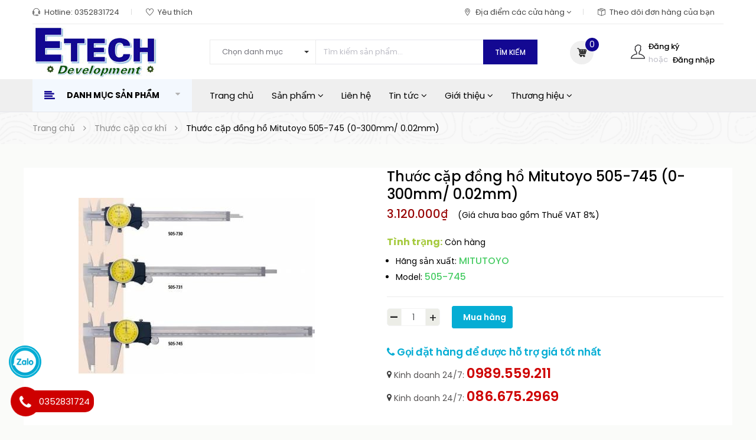

--- FILE ---
content_type: text/html; charset=utf-8
request_url: https://etech5s.com/thuoc-cap-dong-ho-mitutoyo-505-745-0-300mm-0-02mm
body_size: 42160
content:
<!DOCTYPE html>
<html lang="vi">
	<head>
		<!-- Google tag (gtag.js) -->
		<script async src="https://www.googletagmanager.com/gtag/js?id=G-7JKQWPNC3D"></script>
		<script>
			window.dataLayer = window.dataLayer || [];
			function gtag(){dataLayer.push(arguments);}
			gtag('js', new Date());

			gtag('config', 'G-7JKQWPNC3D');
		</script>
		<meta name="google-site-verification" content="A7mE4ywHb6EitfbnUN8oa_ixW0E0kNS5DHqy547H73g" />
		<!-- Google Tag Manager -->
		<script>(function(w,d,s,l,i){w[l]=w[l]||[];w[l].push({'gtm.start':
															  new Date().getTime(),event:'gtm.js'});var f=d.getElementsByTagName(s)[0],
	j=d.createElement(s),dl=l!='dataLayer'?'&l='+l:'';j.async=true;j.src=
		'https://www.googletagmanager.com/gtm.js?id='+i+dl;f.parentNode.insertBefore(j,f);
									})(window,document,'script','dataLayer','GTM-M26K3Z4');</script>
		<!-- End Google Tag Manager -->

		<meta name="google-site-verification" content="bVabsoiQTlSTilmA8PYX58q3dvbcbq6IiCRwsHSkGjU" />
		<meta http-equiv="content-Type" content="text/html; charset=utf-8"/>
		<meta name="viewport" content="width=device-width, minimum-scale=1.0, maximum-scale=1.0, user-scalable=no">			
		<title>
			Thước cặp đồng hồ Mitutoyo 505-745 (0-300mm/ 0.02mm)
			
			
			 - Etech			
		</title>
		
	<script>
	  var iwish_template='product';
	  var iwish_cid=parseInt('0',10);	  
	</script>
	<script src="//bizweb.dktcdn.net/100/409/770/themes/797188/assets/iwishheader.js?1761894619180" type="text/javascript"></script>
		
		<!-- ================= Page description ================== -->
		
		<meta name="description" content="Thước cặp đồng hồ Mitutoyo 505-745 (0-300mm/ 0.02mm) Model : 505-745 H&#227;ng sản xuất : Mitutoyo Nước Sản xuất : Nhật Bản Th&#244;ng số kỹ thuật: Dải đo : 0 - 300mm Độ ph&#226;n giải : 0.02mm Độ ch&#237;nh x&#225;c : &#177;0.04mm Hệ đơn vị : m&#233;t Trọng lượng : 370g">
		
		<!-- ================= Meta ================== -->
		<meta name="keywords" content="Thước cặp đồng hồ Mitutoyo 505-745 (0-300mm/ 0.02mm), Sản phẩm mới nhất, Thước cặp cơ khí, - Etech, etech5s.com"/>		
		<link rel="canonical" href="https://etech5s.com/thuoc-cap-dong-ho-mitutoyo-505-745-0-300mm-0-02mm"/>
		<meta name='revisit-after' content='1 days' />
		<meta name="robots" content="noodp,index,follow" />
		<meta name="format-detection" content="telephone=no">
		<!-- ================= Favicon ================== -->
		
		<link rel="icon" href="//bizweb.dktcdn.net/100/409/770/themes/797188/assets/favicon.png?1761894619180" type="image/x-icon" />
		
		<!-- ================= Google Fonts ================== -->


		<!-- Facebook Open Graph meta tags -->
		

	<meta property="og:type" content="product">
	<meta property="og:title" content="Thước cặp đồng hồ Mitutoyo 505-745 (0-300mm/ 0.02mm)">
	
		<meta property="og:image" content="http://bizweb.dktcdn.net/thumb/grande/100/409/770/products/505-745.jpg?v=1610608216543">
		<meta property="og:image:secure_url" content="https://bizweb.dktcdn.net/thumb/grande/100/409/770/products/505-745.jpg?v=1610608216543">
	
	<meta property="og:price:amount" content="3.120.000">
	<meta property="og:price:currency" content="VND">

<meta property="og:description" content="Thước cặp đồng hồ Mitutoyo 505-745 (0-300mm/ 0.02mm) Model : 505-745 Hãng sản xuất : Mitutoyo Nước Sản xuất : Nhật Bản Thông số kỹ thuật: Dải đo : 0 - 300mm Độ phân giải : 0.02mm Độ chính xác : ±0.04mm Hệ đơn vị : mét Trọng lượng : 370g">
<meta property="og:url" content="https://etech5s.com/thuoc-cap-dong-ho-mitutoyo-505-745-0-300mm-0-02mm">
<meta property="og:site_name" content="- Etech">		
		

			
			<script type="application/ld+json">
        {
        "@context": "http://schema.org",
        "@type": "BreadcrumbList",
        "itemListElement": 
        [
            {
                "@type": "ListItem",
                "position": 1,
                "item": 
                {
                  "@id": "https://etech5s.com",
                  "name": "Trang chủ"
                }
            },
      
            {
                "@type": "ListItem",
                "position": 2,
                "item": 
                {
                  "@id": "https://etech5s.com/thuoc-cap-dong-ho-mitutoyo-505-745-0-300mm-0-02mm",
                  "name": "Thước cặp đồng hồ Mitutoyo 505-745 (0-300mm/ 0.02mm)"
                }
            }
      
        
      
      
      
      
    
        ]
        }
			</script>
			
			
			



		
		<link href="https://fonts.googleapis.com/css?family=Poppins:300,300i,400,400i,500,500i,600,600i,700,700i,900,900i" rel="stylesheet">


		<!-- Plugin CSS -->			
		<link rel="stylesheet" href="//maxcdn.bootstrapcdn.com/bootstrap/3.3.7/css/bootstrap.min.css" integrity="sha384-BVYiiSIFeK1dGmJRAkycuHAHRg32OmUcww7on3RYdg4Va+PmSTsz/K68vbdEjh4u" crossorigin="anonymous">
		<link rel="stylesheet" href="//maxcdn.bootstrapcdn.com/font-awesome/4.5.0/css/font-awesome.min.css">
		<link rel="stylesheet" href="//code.ionicframework.com/ionicons/2.0.1/css/ionicons.min.css" >
		<link rel="stylesheet" href="//cdn.jsdelivr.net/themify-icons/0.1.2/css/themify-icons.css" >
		<!-- <link rel="stylesheet" href="//cdnjs.cloudflare.com/ajax/libs/simple-line-icons/2.4.1/css/simple-line-icons.css"> -->
		<link href="//bizweb.dktcdn.net/100/409/770/themes/797188/assets/owl.carousel.min.css?1761894619180" rel="stylesheet" type="text/css" media="all" />
		<!-- <link rel="stylesheet" href="//cdnjs.cloudflare.com/ajax/libs/slick-carousel/1.6.0/slick-theme.min.css">
<link rel="stylesheet" href="//cdnjs.cloudflare.com/ajax/libs/slick-carousel/1.6.0/slick.css"> -->
		<!-- <link rel="stylesheet" href="//cdnjs.cloudflare.com/ajax/libs/Swiper/3.4.2/css/swiper.min.css">
<link rel="stylesheet" href="//cdnjs.cloudflare.com/ajax/libs/flexslider/2.6.3/flexslider.min.css"> -->
		<!-- Build Main CSS -->								
		<link href="//bizweb.dktcdn.net/100/409/770/themes/797188/assets/base.scss.css?1761894619180" rel="stylesheet" type="text/css" media="all" />		
		<link href="//bizweb.dktcdn.net/100/409/770/themes/797188/assets/style.scss.css?1761894619180" rel="stylesheet" type="text/css" media="all" />		
		<link href="//bizweb.dktcdn.net/100/409/770/themes/797188/assets/update.scss.css?1761894619180" rel="stylesheet" type="text/css" media="all" />		
		<link href="//bizweb.dktcdn.net/100/409/770/themes/797188/assets/module.scss.css?1761894619180" rel="stylesheet" type="text/css" media="all" />
		<link href="//bizweb.dktcdn.net/100/409/770/themes/797188/assets/responsive.scss.css?1761894619180" rel="stylesheet" type="text/css" media="all" />
		<link href="//bizweb.dktcdn.net/100/409/770/themes/797188/assets/lightbox_custome.css?1761894619180" rel="stylesheet" type="text/css" media="all" />

		<!-- Header JS -->	
		<script src="//maps.google.com/maps/api/js?sensor=false" type="text/javascript"></script>

		<script src="//bizweb.dktcdn.net/100/409/770/themes/797188/assets/jquery-2.2.3.min.js?1761894619180" type="text/javascript"></script> 
		<script src="//bizweb.dktcdn.net/100/409/770/themes/797188/assets/jquery.gmap.min.js?1761894619180" type="text/javascript"></script>
		<!-- Bizweb javascript customer -->
		
		<!-- End-->
		<!-- Bizweb conter for header -->
		<script>
	var Bizweb = Bizweb || {};
	Bizweb.store = 'etechvietnam.mysapo.net';
	Bizweb.id = 409770;
	Bizweb.theme = {"id":797188,"name":"ETECH VIET NAM","role":"main"};
	Bizweb.template = 'product';
	if(!Bizweb.fbEventId)  Bizweb.fbEventId = 'xxxxxxxx-xxxx-4xxx-yxxx-xxxxxxxxxxxx'.replace(/[xy]/g, function (c) {
	var r = Math.random() * 16 | 0, v = c == 'x' ? r : (r & 0x3 | 0x8);
				return v.toString(16);
			});		
</script>
<script>
	(function () {
		function asyncLoad() {
			var urls = ["https://google-shopping.sapoapps.vn/conversion-tracker/global-tag/6182.js?store=etechvietnam.mysapo.net","https://google-shopping.sapoapps.vn/conversion-tracker/event-tag/6182.js?store=etechvietnam.mysapo.net","//instantsearch.sapoapps.vn/scripts/instantsearch-st.js?store=etechvietnam.mysapo.net","https://productsrecommend.sapoapps.vn/assets/js/script.js?store=etechvietnam.mysapo.net","https://popup.sapoapps.vn/api/genscript/script?store=etechvietnam.mysapo.net"];
			for (var i = 0; i < urls.length; i++) {
				var s = document.createElement('script');
				s.type = 'text/javascript';
				s.async = true;
				s.src = urls[i];
				var x = document.getElementsByTagName('script')[0];
				x.parentNode.insertBefore(s, x);
			}
		};
		window.attachEvent ? window.attachEvent('onload', asyncLoad) : window.addEventListener('load', asyncLoad, false);
	})();
</script>


<script>
	window.BizwebAnalytics = window.BizwebAnalytics || {};
	window.BizwebAnalytics.meta = window.BizwebAnalytics.meta || {};
	window.BizwebAnalytics.meta.currency = 'VND';
	window.BizwebAnalytics.tracking_url = '/s';

	var meta = {};
	
	meta.product = {"id": 20434869, "vendor": "MITUTOYO", "name": "Thước cặp đồng hồ Mitutoyo 505-745 (0-300mm/ 0.02mm)",
	"type": "Thước cặp cơ khí", "price": 3120000 };
	
	
	for (var attr in meta) {
	window.BizwebAnalytics.meta[attr] = meta[attr];
	}
</script>

	
		<script src="/dist/js/stats.min.js?v=96f2ff2"></script>
	



<!-- Google tag (gtag.js) -->
<script async src="https://www.googletagmanager.com/gtag/js?id=G-6ZT17TMCDM"></script>
<script>
  window.dataLayer = window.dataLayer || [];
  function gtag(){dataLayer.push(arguments);}
  gtag('js', new Date());

  gtag('config', 'G-6ZT17TMCDM');
</script>
<script type="application/ld+json">
{
  "@context": "https://schema.org",
  "@type": "Restaurant",
  "name": "Etech Việt Nam",
  "alternateName": "CÔNG TY CP Đầu Tư Phát Triển CN ETECH VIỆT NAM",
  "@id": "https://etech5s.com/",
  "logo": "https://bizweb.dktcdn.net/100/409/770/themes/797188/assets/logo.png?1675333531100",
  "image": "https://bizweb.dktcdn.net/100/409/770/themes/797188/assets/logo.png?1675333531100",
  "description": "Công ty Etech Việt Nam chuyên phân phối và cung cấp thiết bị, dụng cụ cơ khí, điện, điện tử, đo lường nhập khẩu chính hãng với GIÁ SIÊU RẺ. LH: 0352831724",
  "hasMap": "https://goo.gl/maps/9UQVCTrKVgJXAurq7",	
  "url": "https://etech5s.com/",
  "telephone": "0352831724",
  "priceRange": "10000VND-200000000VND",
  "address": {
    "@type": "PostalAddress",
    "streetAddress": "Số 44, Lô 7, Khu Đô Thị Đền Lừ 2, Phường Hoàng Văn Thụ",
    "addressLocality": "Quận Hoàng Mai",
	"addressRegion": "Hà Nội",
    "postalCode": "100000",
    "addressCountry": "VN"
  },
  "geo": {
    "@type": "GeoCoordinates",
    "latitude": 20.9859637,
    "longitude": 105.8559732
  },
  "openingHoursSpecification": {
    "@type": "OpeningHoursSpecification",
    "dayOfWeek": [
      "Monday",
      "Tuesday",
      "Wednesday",
      "Thursday",
      "Friday",
      "Saturday"
    ],
    "opens": "08:00",
    "closes": "17:30"
  },
  "sameAs": [
	"https://www.facebook.com/etech5s/",
	"https://www.linkedin.com/in/etech5s/",
	"https://etech5s.weebly.com/",
	"https://etech5s.tumblr.com/",
	"https://twitter.com/etech5s",
   	"https://www.instagram.com/etech5s/",
	"https://www.youtube.com/@etech5s"
  ]
}
</script>
<script>

	window.enabled_enhanced_ecommerce = true;

</script>

<script>

	try {
		gtag('event', 'view_item', {
			items: [
				{
					id: 20434869,
					name: "Thước cặp đồng hồ Mitutoyo 505-745 (0-300mm/ 0.02mm)",
					brand: "MITUTOYO",
					category: "Thước cặp cơ khí",
					variant: "Default Title",
					price: '3120000'
				}
			]
		});
	} catch(e) { console.error('ga script error', e);}

</script>






<script>
	var eventsListenerScript = document.createElement('script');
	eventsListenerScript.async = true;
	
	eventsListenerScript.src = "/dist/js/store_events_listener.min.js?v=8ee4227";
	
	document.getElementsByTagName('head')[0].appendChild(eventsListenerScript);
</script>





				
		<link href="//bizweb.dktcdn.net/100/409/770/themes/797188/assets/iwish.css?1761894619180" rel="stylesheet" type="text/css" media="all" />
		<script>var ProductReviewsAppUtil=ProductReviewsAppUtil || {};</script>
		<link href="//bizweb.dktcdn.net/100/409/770/themes/797188/assets/tkn-style.css?1761894619180" rel="stylesheet" type="text/css" media="all" />
		<link href='https://instantsearch.sapoapps.vn/content/font-awesome/css/font-awesome.min.css' rel='stylesheet'>
		<script src="//bizweb.dktcdn.net/100/409/770/themes/797188/assets/tkn-util.js?1761894619180" type="text/javascript"></script>
		<link href="//bizweb.dktcdn.net/100/409/770/themes/797188/assets/cf-stylesheet.css?1761894619180" rel="stylesheet" type="text/css" media="all" />
		<link href="//bizweb.dktcdn.net/100/409/770/themes/797188/assets/appbulk-product-statistics.css?1761894619180" rel="stylesheet" type="text/css" media="all" />
		
		
		
		<meta name="trustpilot-one-time-domain-verification-id" content="a3ee372c-20e3-4a7c-8468-79182ef4e7cf"/>

		
		
		<!--Start of Tawk.to Script-->
<script type="text/javascript">
var Tawk_API=Tawk_API||{}, Tawk_LoadStart=new Date();
(function(){
var s1=document.createElement("script"),s0=document.getElementsByTagName("script")[0];
s1.async=true;
s1.src='https://embed.tawk.to/65eec3528d261e1b5f6b6dda/1homalv2g';
s1.charset='UTF-8';
s1.setAttribute('crossorigin','*');
s0.parentNode.insertBefore(s1,s0);
})();
</script>
<!--End of Tawk.to Script-->
		
		
	</head>
	
	<style>
		.product-tab .tab-content .rte h2{margin-top:0}
		.product-tab .tab-content .rte ul{margin-left:23px}
		.product-tab .tab-content .rte a, .rte a{color:#2f7cdf;font-size:17px}
		.product-tab .tab-content .rte{color:#000}
		.article-main .article-content .rte img, .product-tab .tab-content .rte img {
			width: 700px;
			display: block;
			margin: 0 auto;
    padding-top: 18px;
    padding-bottom: 18px;
}
.content_ar .rte ol, .content_ar .rte li, .rte li{
	margin-left:15px;
}
		.rte h3, .rte h2{margin-top:0;font-weight:bold}
		.article-main .article-content .rte, .article-main .article-content .rte p{color:#323c3f;padding-bottom:6px;padding-top:2px}
.article-main .article-content .rte a{
color:#2f7cdf;
}
		.rte h2{font-size:26px}
		.rte h3{font-size:21px}
		.rte h4{ font-size: 18px;margin-top:0;
    font-weight: bold;
		}
		.article-content iframe, .rte iframe{    margin: auto;
    display: block;
    width: 700px;height:394px}
		 .rte img{width:700px;
			display: block;
			 margin: 0 auto;
    padding-top: 18px;
    padding-bottom: 18px;
		 }
		.rte p{font-size:15px}
		.footer-inner span, footer .list-menu a, footer .footer-widget p{font-size:14px!important}
		.nav-main .menu_hed .nav li.nav-item a, .list_menu_header .ul_menu .nav_item a{font-size:15px}
		.product-box .product-name a{font-size:14px}
		
		
		.article-main .title-head-article a{line-height: 33px;}
	
	</style>
	
	
	
	<body class="">	

		<div class="hidden-md hidden-lg opacity_menu"></div>
		<div class="opacity_filter"></div>
		<div class="body_opactiy"></div>
		<!-- Main content -->
		<!-- Menu mobile -->
<div id="mySidenav" class="sidenav menu_mobile hidden-md hidden-lg">
	<div class="top_menu_mobile">
		<span class="close_menu">
		</span>
	</div>
	<div class="content_memu_mb">
		<div class="link_list_mobile">

			<ul class="ct-mobile hidden">
				
				<li class="level0 level-top parent">
					<a href="/dung-cu-bao-ho-lao-dong">Dụng cụ bảo hộ lao động</a>
					
					<i class="ti-plus hide_close"></i>
					<ul class="level0 sub-menu" style="display:none;">
						
						<li class="level1">
							<a href="/but-thu-dien-canh-bao-dien"><span>Bút thử điện , Cảnh báo điện</span></a>
							
						</li>
						
						<li class="level1">
							<a href="/tiep-dia-di-dong"><span>Tiếp địa di động</span></a>
							
						</li>
						
						<li class="level1">
							<a href="/sao-thao-tac"><span>Sào thao tác</span></a>
							
						</li>
						
						<li class="level1">
							<a href="/ung-tham-gang-tay-cach-dien"><span>Ủng, thảm, găng tay cách điện</span></a>
							
						</li>
						
						<li class="level1">
							<a href="/kinh-mu-bao-ho"><span>Kính, mũ bảo hộ</span></a>
							
						</li>
						
					</ul>
					
				</li>
				
				<li class="level0 level-top parent">
					<a href="/thiet-bi-do-dien-dien-tu">Thiết bị đo điện, điện tử</a>
					
					<i class="ti-plus hide_close"></i>
					<ul class="level0 sub-menu" style="display:none;">
						
						<li class="level1">
							<a href="/dong-ho-van-nang"><span>Đồng hồ vạn năng</span></a>
							
						</li>
						
						<li class="level1">
							<a href="/ampe-kim"><span>Ampe kìm</span></a>
							
						</li>
						
						<li class="level1">
							<a href="/may-do-dien-tro-dat"><span>Máy đo điện trở đất , điện trở suất</span></a>
							
						</li>
						
						<li class="level1">
							<a href="/may-do-dien-tro-cach-dien"><span>Máy đo điện trở cách điện</span></a>
							
						</li>
						
						<li class="level1">
							<a href="/dong-ho-chi-thi-pha"><span>Đồng hồ chỉ thị pha</span></a>
							
						</li>
						
						<li class="level1">
							<a href="/thiet-bi-do-dong-do"><span>Thiết bị đo dòng dò</span></a>
							
						</li>
						
						<li class="level1">
							<a href="/thiet-bi-do-dien-tro-thap"><span>Thiết bị đo điện trở thấp</span></a>
							
						</li>
						
						<li class="level1">
							<a href="/thiet-bi-kiem-tra-dien-ap-cao"><span>Thiết bị kiểm tra điện áp cao</span></a>
							
						</li>
						
						<li class="level1">
							<a href="/may-do-vong-lap-loop"><span>Máy đo vòng lặp (Loop)</span></a>
							
						</li>
						
						<li class="level1">
							<a href="/hieu-chuan-dien"><span>Hiệu chuẩn điện</span></a>
							
						</li>
						
						<li class="level1">
							<a href="/thiet-bi-do-noi-tro-ac-quy-pin"><span>Thiết bị đo nội trở Ắc quy,Pin</span></a>
							
						</li>
						
						<li class="level1">
							<a href="/thiet-bi-do-phan-tich-cong-suat"><span>Thiết bị đo,phân tích công suất,chất lượng điện</span></a>
							
						</li>
						
					</ul>
					
				</li>
				
				<li class="level0 level-top parent">
					<a href="/may-do-nhiet-do">Máy đo nhiệt độ</a>
					
					<i class="ti-plus hide_close"></i>
					<ul class="level0 sub-menu" style="display:none;">
						
						<li class="level1">
							<a href="/thiet-bi-do-nhiet-do-hong-ngoai"><span>Thiết bị đo nhiệt độ hồng ngoại</span></a>
							
						</li>
						
						<li class="level1">
							<a href="/camera-do-nhiet-do-camera-do-than-nhiet"><span>Camera đo nhiệt độ, camera đo thân nhiệt</span></a>
							
						</li>
						
						<li class="level1">
							<a href="/thiet-bi-do-nhiet-do-tiep-xuc"><span>Thiết bị đo nhiệt độ tiếp xúc</span></a>
							
						</li>
						
						<li class="level1">
							<a href="/may-do-nhiet-do-do-am-ap-suat"><span>Thiết bị đo độ ẩm, áp suất</span></a>
							
						</li>
						
					</ul>
					
				</li>
				
				<li class="level0 level-top parent">
					<a href="/thiet-bi-do-vat-lieu-go-nhua-sat-thep-inox">Thiết bị đo vật liệu (gỗ, nhựa, sắt, thép, inox)</a>
					
					<i class="ti-plus hide_close"></i>
					<ul class="level0 sub-menu" style="display:none;">
						
						<li class="level1">
							<a href="/may-do-do-cung"><span>Máy đo độ cứng</span></a>
							
							<i class="ti-plus hide_close"></i>
							<ul class="level1 sub-menu" style="display:none;">
								
								<li class="level2">
									<a href="/may-do-do-cung-cam-tay"><span>Máy đo độ cứng cầm tay</span></a>
								</li>
								
								<li class="level2">
									<a href="/may-do-do-cung-de-ban"><span>Máy đo độ cứng để bàn</span></a>
								</li>
								
							</ul>
							
						</li>
						
						<li class="level1">
							<a href="/thiet-bi-do-chieu-day-vat-lieu"><span>Máy đo độ dày vật liệu</span></a>
							
						</li>
						
						<li class="level1">
							<a href="/may-do-do-day-lop-phu"><span>Máy đo độ dày lớp phủ</span></a>
							
						</li>
						
						<li class="level1">
							<a href="/may-do-do-nham"><span>Máy đo độ nhám</span></a>
							
						</li>
						
						<li class="level1">
							<a href="/may-do-do-am-go-va-vat-lieu-xay-dung"><span>Máy đo độ ẩm gỗ và vật liệu xây dựng</span></a>
							
						</li>
						
					</ul>
					
				</li>
				
				<li class="level0 level-top parent">
					<a href="/thiet-bi-do-co-khi">Thiết bị đo cơ khí</a>
					
					<i class="ti-plus hide_close"></i>
					<ul class="level0 sub-menu" style="display:none;">
						
						<li class="level1">
							<a href="/may-do-do-rung-gia-toc"><span>Máy đo độ rung, gia tốc</span></a>
							
						</li>
						
						<li class="level1">
							<a href="/may-do-toc-do-vong-quay"><span>Máy đo tốc độ vòng quay</span></a>
							
						</li>
						
						<li class="level1">
							<a href="/thuoc-cap-co-khi"><span>Thước cặp cơ khí</span></a>
							
						</li>
						
						<li class="level1">
							<a href="/panme-co-khi"><span>Panme cơ khí</span></a>
							
						</li>
						
						<li class="level1">
							<a href="/thuoc-cap-dien-tu"><span>Thước cặp điện tử</span></a>
							
						</li>
						
						<li class="level1">
							<a href="/panme-dien-tu"><span>Panme điện tử</span></a>
							
						</li>
						
						<li class="level1">
							<a href="/dong-ho-so"><span>Đồng hồ so</span></a>
							
						</li>
						
						<li class="level1">
							<a href="/thuoc-do-do-sau"><span>Thước đo độ sâu</span></a>
							
						</li>
						
						<li class="level1">
							<a href="/ban-map-ban-ra-chuan"><span>Bàn map, bàn rà chuẩn</span></a>
							
						</li>
						
						<li class="level1">
							<a href="/bo-can-mau"><span>Bộ căn mẫu</span></a>
							
						</li>
						
						<li class="level1">
							<a href="/thuoc-do-cao"><span>Thước Đo Cao</span></a>
							
						</li>
						
						<li class="level1">
							<a href="/thuoc-do-chu-vi"><span>Thước Đo Chu Vi</span></a>
							
						</li>
						
						<li class="level1">
							<a href="/thuoc-do-goc"><span>Thước Đo Góc</span></a>
							
						</li>
						
						<li class="level1">
							<a href="/thuoc-do-khe-ho-can-la"><span>Thước Đo Khe Hở, Căn Lá</span></a>
							
						</li>
						
						<li class="level1">
							<a href="/thuoc-do-moi-han"><span>Thước Đo Mối Hàn</span></a>
							
						</li>
						
						<li class="level1">
							<a href="/cac-loai-dong-ho-do-lo-1"><span>Các Loại Đồng hồ đo lỗ</span></a>
							
						</li>
						
						<li class="level1">
							<a href="/cac-loai-de-tu-de-panme"><span>Các Loại Đế từ - Đế panme</span></a>
							
						</li>
						
						<li class="level1">
							<a href="/compa-vach-dau"><span>Compa vạch dấu</span></a>
							
						</li>
						
						<li class="level1">
							<a href="/kinh-hien-vi-kinh-lup"><span>Kính hiển vi , Kính lúp</span></a>
							
						</li>
						
						<li class="level1">
							<a href="/nivo-nivo-khung-thuoc-thuy"><span>Các Loại Nivo, Nivo khung, Thước thủy</span></a>
							
						</li>
						
						<li class="level1">
							<a href="/thuoc-do-goc-vuong"><span>Thước đo góc vuông</span></a>
							
						</li>
						
					</ul>
					
				</li>
				
				<li class="level0 level-top parent">
					<a href="/thiet-bi-do-moi-truong">Thiết bị đo môi trường</a>
					
					<i class="ti-plus hide_close"></i>
					<ul class="level0 sub-menu" style="display:none;">
						
						<li class="level1">
							<a href="/may-do-khi"><span>Máy đo khí</span></a>
							
						</li>
						
						<li class="level1">
							<a href="/may-do-do-on"><span>Máy đo độ ồn</span></a>
							
						</li>
						
						<li class="level1">
							<a href="/may-do-anh-sang"><span>Máy đo ánh sáng</span></a>
							
						</li>
						
						<li class="level1">
							<a href="/may-do-toc-do-gio-luu-luong-gio"><span>Máy đo tốc độ gió, lưu lượng gió</span></a>
							
						</li>
						
						<li class="level1">
							<a href="/may-do-chat-luong-khong-khi-do-bui-dem-hat"><span>Máy đo chất lượng không khí, độ bụi, đếm hạt</span></a>
							
						</li>
						
						<li class="level1">
							<a href="/tu-moi-truong"><span>Tủ môi trường</span></a>
							
						</li>
						
						<li class="level1">
							<a href="/may-do-ph"><span>Máy đo pH</span></a>
							
						</li>
						
						<li class="level1">
							<a href="/may-do-amoni"><span>Máy đo amoni</span></a>
							
						</li>
						
						<li class="level1">
							<a href="/bo-die-u-khie-n"><span>Bộ điều khiển</span></a>
							
						</li>
						
						<li class="level1">
							<a href="/thiet-bi-do-phan-tich-chat-long"><span>Thiết bị đo, phân tích chất lỏng</span></a>
							
						</li>
						
						<li class="level1">
							<a href="/ma-y-do-clo-du"><span>Bộ dụng cụ đo Cloride</span></a>
							
						</li>
						
						<li class="level1">
							<a href="/may-do-nong-do-dau"><span>máy đo nồng độ dầu</span></a>
							
						</li>
						
						<li class="level1">
							<a href="/may-do-do-am-dat"><span>Máy đo độ ẩm đất</span></a>
							
						</li>
						
						<li class="level1">
							<a href="/may-do-chat-ran-hoa-tan-tds"><span>Máy đo Chất rắn hòa tan TDS</span></a>
							
						</li>
						
						<li class="level1">
							<a href="/thiet-bi-do-do-dan-dien-ec"><span>Thiết bị đo độ dẫn điện EC</span></a>
							
						</li>
						
						<li class="level1">
							<a href="/thiet-bi-do-oxy-hoa-khu-orp"><span>Thiết bị đo Oxy hóa khử ORP</span></a>
							
						</li>
						
						<li class="level1">
							<a href="/may-do-do-ngot"><span>Máy đo độ ngọt</span></a>
							
						</li>
						
						<li class="level1">
							<a href="/hoa-chat-thuoc-thu-may-do"><span>Hóa chất, thuốc thử máy đo</span></a>
							
						</li>
						
						<li class="level1">
							<a href="/may-do-nuoc-da-chi-tieu"><span>Máy đo nước đa chỉ tiêu</span></a>
							
						</li>
						
					</ul>
					
				</li>
				
				<li class="level0 level-top parent">
					<a href="/can-dien-tu">Cân điện tử</a>
					
					<i class="ti-plus hide_close"></i>
					<ul class="level0 sub-menu" style="display:none;">
						
						<li class="level1">
							<a href="/can-phan-tich"><span>Cân phân tích</span></a>
							
						</li>
						
						<li class="level1">
							<a href="/can-say-am"><span>Cân sấy ẩm</span></a>
							
						</li>
						
						<li class="level1">
							<a href="/can-ky-thuat"><span>Cân kỹ thuật</span></a>
							
						</li>
						
						<li class="level1">
							<a href="/can-treo-moc"><span>Cân treo, móc</span></a>
							
						</li>
						
						<li class="level1">
							<a href="/can-thuy-san"><span>Cân thủy sản</span></a>
							
						</li>
						
						<li class="level1">
							<a href="/can-tinh-gia-ban"><span>Cân tính giá bán</span></a>
							
						</li>
						
						<li class="level1">
							<a href="/can-dem"><span>Cân đếm</span></a>
							
						</li>
						
					</ul>
					
				</li>
				
				<li class="level0 level-top parent">
					<a href="/may-cong-nghiep-may-cong-cu">Máy công nghiệp, máy công cụ cầm tay</a>
					
					<i class="ti-plus hide_close"></i>
					<ul class="level0 sub-menu" style="display:none;">
						
						<li class="level1">
							<a href="/may-phun-rua-cong-nghiep"><span>Máy phun rửa công nghiệp</span></a>
							
						</li>
						
						<li class="level1">
							<a href="/pa-lang-xich-toi-dien"><span>Pa lăng xích, tời điện</span></a>
							
						</li>
						
						<li class="level1">
							<a href="/may-cong-cu"><span>Máy công cụ</span></a>
							
							<i class="ti-plus hide_close"></i>
							<ul class="level1 sub-menu" style="display:none;">
								
								<li class="level2">
									<a href="/may-khoan"><span>Máy khoan, máy đục</span></a>
								</li>
								
								<li class="level2">
									<a href="/may-cat"><span>Máy Cắt</span></a>
								</li>
								
								<li class="level2">
									<a href="/mui-khoan-mui-duc"><span>Mũi khoan, mũi đục</span></a>
								</li>
								
								<li class="level2">
									<a href="/may-mai"><span>Máy mài</span></a>
								</li>
								
								<li class="level2">
									<a href="/may-tien-ren"><span>Máy tiện ren</span></a>
								</li>
								
								<li class="level2">
									<a href="/may-danh-bong"><span>Máy đánh bóng</span></a>
								</li>
								
								<li class="level2">
									<a href="/dam-cat-khi"><span>Đầm cát khí</span></a>
								</li>
								
								<li class="level2">
									<a href="/sung-go-ri"><span>Súng gõ rỉ</span></a>
								</li>
								
								<li class="level2">
									<a href="/may-cha-nham"><span>Máy chà nhám</span></a>
								</li>
								
								<li class="level2">
									<a href="/su-ng-ba-n-dinh"><span>Súng bắn đinh</span></a>
								</li>
								
								<li class="level2">
									<a href="/ma-y-ba-t-vi-t"><span>Máy bắt vít</span></a>
								</li>
								
							</ul>
							
						</li>
						
						<li class="level1">
							<a href="/may-han-thiec"><span>Máy hàn thiếc</span></a>
							
						</li>
						
					</ul>
					
				</li>
				
				<li class="level0 level-top parent">
					<a href="/may-bom-nuoc">Máy bơm nước</a>
					
					<i class="ti-plus hide_close"></i>
					<ul class="level0 sub-menu" style="display:none;">
						
						<li class="level1">
							<a href="/bom-dinh-luong"><span>Bơm định lượng</span></a>
							
						</li>
						
						<li class="level1">
							<a href="/bom-chim-nuoc-thai"><span>BƠM CHÌM NƯỚC THẢI</span></a>
							
						</li>
						
						<li class="level1">
							<a href="/bom-ly-tam"><span>Bơm ly tâm</span></a>
							
						</li>
						
					</ul>
					
				</li>
				
				<li class="level0 level-top parent">
					<a href="/thiet-bi-dien-tu-dong-hoa">Thiết bị điện tự động hóa</a>
					
				</li>
				
				<li class="level0 level-top parent">
					<a href="/dung-cu-co-khi">Dụng cụ cơ khí</a>
					
					<i class="ti-plus hide_close"></i>
					<ul class="level0 sub-menu" style="display:none;">
						
						<li class="level1">
							<a href="/kim"><span>Kìm</span></a>
							
						</li>
						
						<li class="level1">
							<a href="/mo-let"><span>Mỏ lết</span></a>
							
						</li>
						
						<li class="level1">
							<a href="/bom-mo"><span>Bơm mỡ</span></a>
							
						</li>
						
						<li class="level1">
							<a href="/co-le"><span>Cờ Lê</span></a>
							
						</li>
						
						<li class="level1">
							<a href="/tua-vit"><span>Tua vít</span></a>
							
						</li>
						
						<li class="level1">
							<a href="/de-co-khi"><span>Đe Cơ Khí</span></a>
							
						</li>
						
						<li class="level1">
							<a href="/cao-co-khi"><span>Cảo cơ khí</span></a>
							
						</li>
						
						<li class="level1">
							<a href="/dung-cu-cach-dien"><span>Dụng cụ cách điện</span></a>
							
						</li>
						
						<li class="level1">
							<a href="/tu-gia-dung-do-nghe"><span>Tủ, giá đựng đồ nghề</span></a>
							
						</li>
						
					</ul>
					
				</li>
				
				<li class="level0 level-top parent">
					<a href="/may-in-tem-nhan">Máy in tem nhãn</a>
					
					<i class="ti-plus hide_close"></i>
					<ul class="level0 sub-menu" style="display:none;">
						
					</ul>
					
				</li>
				
				<li class="level0 level-top parent">
					<a href="/thiet-bi-do-khoang-cach-chieu-cao">Thiết bị đo khoảng cách, chiều cao</a>
					
					<i class="ti-plus hide_close"></i>
					<ul class="level0 sub-menu" style="display:none;">
						
						<li class="level1">
							<a href="/may-do-laze"><span>Máy đo laze</span></a>
							
						</li>
						
						<li class="level1">
							<a href="/thuoc-day-xe-do-khoang-cach"><span>Thước dây, xe đo khoảng cách</span></a>
							
						</li>
						
					</ul>
					
				</li>
				
				<li class="level0 level-top parent">
					<a href="/thiet-bi-thuy-luc">Thiết bị thủy lực</a>
					
					<i class="ti-plus hide_close"></i>
					<ul class="level0 sub-menu" style="display:none;">
						
						<li class="level1">
							<a href="/kich-do-thuy-luc"><span>Kích độ thủy lực</span></a>
							
						</li>
						
						<li class="level1">
							<a href="/kim-ep-cot-thuy-luc"><span>Kìm ép cốt thủy lực</span></a>
							
						</li>
						
					</ul>
					
				</li>
				
				<li class="level0 level-top parent">
					<a href="/thiet-bi-bao-khoi">Thiết bị báo khói</a>
					
				</li>
				
				<li class="level0 level-top parent">
					<a href="/ma-y-khua-y-tu">Máy khuấy từ</a>
					
				</li>
				
				<li class="level0 level-top parent">
					<a href="/ma-y-do-ha-m-luo-ng-sa-t">Máy đo hàm lượng sắt</a>
					
				</li>
				
				<li class="level0 level-top parent">
					<a href="/may-cat-nuoc">Máy cất nước</a>
					
				</li>
				
				<li class="level0 level-top parent">
					<a href="/may-ly-tam">Máy ly tâm</a>
					
				</li>
				
				<li class="level0 level-top parent">
					<a href="/thiet-bi-chieu-sang">Thiết bị chiếu sáng</a>
					
					<i class="ti-plus hide_close"></i>
					<ul class="level0 sub-menu" style="display:none;">
						
					</ul>
					
				</li>
				
				<li class="level0 level-top parent">
					<a href="/thiet-bi-hieu-chuan">Thiết bị hiệu chuẩn</a>
					
				</li>
				
				<li class="level0 level-top parent">
					<a href="/ampe-kim-do-dong-ro">Ampe kìm đo dòng rò</a>
					
				</li>
				

			</ul>
			<ul class="ct-mobile">
				
				<li class="level0 level-top parent level_ico">
					<a href="/">Trang chủ</a>
					
				</li>
				
				<li class="level0 level-top parent level_ico">
					<a href="/collections/all">Sản phẩm</a>
					
					<i class="ti-plus hide_close"></i>
					<ul class="level0 sub-menu" style="display:none;">
						
						<li class="level1">
							<a href="/dung-cu-bao-ho-lao-dong"><span>Dụng cụ bảo hộ lao động</span></a>
							
							<i class="ti-plus hide_close"></i>
							<ul class="level1 sub-menu" style="display:none;">
								
								<li class="level2">
									<a href="/but-thu-dien-canh-bao-dien"><span>Bút thử điện , Cảnh báo điện</span></a>
								</li>
								
								<li class="level2">
									<a href="/tiep-dia-di-dong"><span>Tiếp địa di động</span></a>
								</li>
								
								<li class="level2">
									<a href="/sao-thao-tac"><span>Sào thao tác</span></a>
								</li>
								
								<li class="level2">
									<a href="/ung-tham-gang-tay-cach-dien"><span>Ủng, thảm, găng tay cách điện</span></a>
								</li>
								
								<li class="level2">
									<a href="/kinh-mu-bao-ho"><span>Kính, mũ bảo hộ</span></a>
								</li>
								
							</ul>
							
						</li>
						
						<li class="level1">
							<a href="/thiet-bi-do-dien-dien-tu"><span>Thiết bị đo điện, điện tử</span></a>
							
							<i class="ti-plus hide_close"></i>
							<ul class="level1 sub-menu" style="display:none;">
								
								<li class="level2">
									<a href="/dong-ho-van-nang"><span>Đồng hồ vạn năng</span></a>
								</li>
								
								<li class="level2">
									<a href="/ampe-kim"><span>Ampe kìm</span></a>
								</li>
								
								<li class="level2">
									<a href="/may-do-dien-tro-dat"><span>Máy đo điện trở đất , điện trở suất</span></a>
								</li>
								
								<li class="level2">
									<a href="/may-do-dien-tro-cach-dien"><span>Máy đo điện trở cách điện</span></a>
								</li>
								
								<li class="level2">
									<a href="/dong-ho-chi-thi-pha"><span>Đồng hồ chỉ thị pha</span></a>
								</li>
								
								<li class="level2">
									<a href="/thiet-bi-do-dong-do"><span>Thiết bị đo dòng dò</span></a>
								</li>
								
								<li class="level2">
									<a href="/thiet-bi-do-dien-tro-thap"><span>Thiết bị đo điện trở thấp</span></a>
								</li>
								
								<li class="level2">
									<a href="/thiet-bi-kiem-tra-dien-ap-cao"><span>Thiết bị kiểm tra điện áp cao</span></a>
								</li>
								
								<li class="level2">
									<a href="/may-do-vong-lap-loop"><span>Máy đo vòng lặp (Loop)</span></a>
								</li>
								
								<li class="level2">
									<a href="/hieu-chuan-dien"><span>Hiệu chuẩn điện</span></a>
								</li>
								
								<li class="level2">
									<a href="/thiet-bi-do-noi-tro-ac-quy-pin"><span>Thiết bị đo nội trở Ắc quy,Pin</span></a>
								</li>
								
								<li class="level2">
									<a href="/thiet-bi-do-phan-tich-cong-suat"><span>Thiết bị đo,phân tích công suất,chất lượng điện</span></a>
								</li>
								
							</ul>
							
						</li>
						
						<li class="level1">
							<a href="/may-do-nhiet-do"><span>Máy đo nhiệt độ</span></a>
							
							<i class="ti-plus hide_close"></i>
							<ul class="level1 sub-menu" style="display:none;">
								
								<li class="level2">
									<a href="/thiet-bi-do-nhiet-do-hong-ngoai"><span>Thiết bị đo nhiệt độ hồng ngoại</span></a>
								</li>
								
								<li class="level2">
									<a href="/camera-do-nhiet-do-camera-do-than-nhiet"><span>Camera đo nhiệt độ, camera đo thân nhiệt</span></a>
								</li>
								
								<li class="level2">
									<a href="/thiet-bi-do-nhiet-do-tiep-xuc"><span>Thiết bị đo nhiệt độ tiếp xúc</span></a>
								</li>
								
								<li class="level2">
									<a href="/may-do-nhiet-do-do-am-ap-suat"><span>Thiết bị đo độ ẩm, áp suất</span></a>
								</li>
								
							</ul>
							
						</li>
						
						<li class="level1">
							<a href="/thiet-bi-do-vat-lieu-go-nhua-sat-thep-inox"><span>Thiết bị đo vật liệu (gỗ, nhựa, sắt, thép, inox)</span></a>
							
							<i class="ti-plus hide_close"></i>
							<ul class="level1 sub-menu" style="display:none;">
								
								<li class="level2">
									<a href="/may-do-do-cung"><span>Máy đo độ cứng</span></a>
								</li>
								
								<li class="level2">
									<a href="/thiet-bi-do-chieu-day-vat-lieu"><span>Máy đo độ dày vật liệu</span></a>
								</li>
								
								<li class="level2">
									<a href="/may-do-do-day-lop-phu"><span>Máy đo độ dày lớp phủ</span></a>
								</li>
								
								<li class="level2">
									<a href="/may-do-do-nham"><span>Máy đo độ nhám</span></a>
								</li>
								
								<li class="level2">
									<a href="/may-do-do-am-go-va-vat-lieu-xay-dung"><span>Máy đo độ ẩm gỗ và vật liệu xây dựng</span></a>
								</li>
								
							</ul>
							
						</li>
						
						<li class="level1">
							<a href="/thiet-bi-do-co-khi"><span>Thiết bị đo cơ khí</span></a>
							
							<i class="ti-plus hide_close"></i>
							<ul class="level1 sub-menu" style="display:none;">
								
								<li class="level2">
									<a href="/may-do-do-rung-gia-toc"><span>Máy đo độ rung, gia tốc</span></a>
								</li>
								
								<li class="level2">
									<a href="/may-do-toc-do-vong-quay"><span>Máy đo tốc độ vòng quay</span></a>
								</li>
								
								<li class="level2">
									<a href="/thuoc-cap-co-khi"><span>Thước cặp cơ khí</span></a>
								</li>
								
								<li class="level2">
									<a href="/panme-co-khi"><span>Panme cơ khí</span></a>
								</li>
								
								<li class="level2">
									<a href="/thuoc-cap-dien-tu"><span>Thước cặp điện tử</span></a>
								</li>
								
								<li class="level2">
									<a href="/panme-dien-tu"><span>Panme điện tử</span></a>
								</li>
								
								<li class="level2">
									<a href="/dong-ho-so"><span>Đồng hồ so</span></a>
								</li>
								
								<li class="level2">
									<a href="/thuoc-do-do-sau"><span>Thước đo độ sâu</span></a>
								</li>
								
								<li class="level2">
									<a href="/ban-map-ban-ra-chuan"><span>Bàn map, bàn rà chuẩn</span></a>
								</li>
								
								<li class="level2">
									<a href="/bo-can-mau"><span>Bộ căn mẫu</span></a>
								</li>
								
								<li class="level2">
									<a href="/thuoc-do-cao"><span>Thước Đo Cao</span></a>
								</li>
								
								<li class="level2">
									<a href="/thuoc-do-chu-vi"><span>Thước Đo Chu Vi</span></a>
								</li>
								
								<li class="level2">
									<a href="/thuoc-do-goc"><span>Thước Đo Góc</span></a>
								</li>
								
								<li class="level2">
									<a href="/thuoc-do-khe-ho-can-la"><span>Thước Đo Khe Hở, Căn Lá</span></a>
								</li>
								
								<li class="level2">
									<a href="/thuoc-do-moi-han"><span>Thước Đo Mối Hàn</span></a>
								</li>
								
								<li class="level2">
									<a href="/cac-loai-dong-ho-do-lo-1"><span>Các Loại Đồng hồ đo lỗ</span></a>
								</li>
								
								<li class="level2">
									<a href="/cac-loai-de-tu-de-panme"><span>Các Loại Đế từ - Đế panme</span></a>
								</li>
								
								<li class="level2">
									<a href="/compa-vach-dau"><span>Compa vạch dấu</span></a>
								</li>
								
								<li class="level2">
									<a href="/kinh-hien-vi-kinh-lup"><span>Kính hiển vi , Kính lúp</span></a>
								</li>
								
								<li class="level2">
									<a href="/nivo-nivo-khung-thuoc-thuy"><span>Các Loại Nivo, Nivo khung, Thước thủy</span></a>
								</li>
								
								<li class="level2">
									<a href="/thuoc-do-goc-vuong"><span>Thước đo góc vuông</span></a>
								</li>
								
							</ul>
							
						</li>
						
						<li class="level1">
							<a href="/thiet-bi-do-moi-truong"><span>Thiết bị đo môi trường</span></a>
							
							<i class="ti-plus hide_close"></i>
							<ul class="level1 sub-menu" style="display:none;">
								
								<li class="level2">
									<a href="/may-do-khi"><span>Máy đo khí</span></a>
								</li>
								
								<li class="level2">
									<a href="/may-do-do-on"><span>Máy đo độ ồn</span></a>
								</li>
								
								<li class="level2">
									<a href="/may-do-anh-sang"><span>Máy đo ánh sáng</span></a>
								</li>
								
								<li class="level2">
									<a href="/may-do-toc-do-gio-luu-luong-gio"><span>Máy đo tốc độ gió, lưu lượng gió</span></a>
								</li>
								
								<li class="level2">
									<a href="/may-do-chat-luong-khong-khi-do-bui-dem-hat"><span>Máy đo chất lượng không khí, độ bụi, đếm hạt</span></a>
								</li>
								
								<li class="level2">
									<a href="/tu-moi-truong"><span>Tủ môi trường</span></a>
								</li>
								
								<li class="level2">
									<a href="/may-do-ph"><span>Máy đo pH</span></a>
								</li>
								
								<li class="level2">
									<a href="/may-do-amoni"><span>Máy đo amoni</span></a>
								</li>
								
								<li class="level2">
									<a href="/bo-die-u-khie-n"><span>Bộ điều khiển</span></a>
								</li>
								
								<li class="level2">
									<a href="/thiet-bi-do-phan-tich-chat-long"><span>Thiết bị đo, phân tích chất lỏng</span></a>
								</li>
								
								<li class="level2">
									<a href="/ma-y-do-clo-du"><span>Bộ dụng cụ đo Cloride</span></a>
								</li>
								
								<li class="level2">
									<a href="/may-do-nong-do-dau"><span>máy đo nồng độ dầu</span></a>
								</li>
								
								<li class="level2">
									<a href="/may-do-do-am-dat"><span>Máy đo độ ẩm đất</span></a>
								</li>
								
								<li class="level2">
									<a href="/may-do-chat-ran-hoa-tan-tds"><span>Máy đo Chất rắn hòa tan TDS</span></a>
								</li>
								
								<li class="level2">
									<a href="/thiet-bi-do-do-dan-dien-ec"><span>Thiết bị đo độ dẫn điện EC</span></a>
								</li>
								
								<li class="level2">
									<a href="/thiet-bi-do-oxy-hoa-khu-orp"><span>Thiết bị đo Oxy hóa khử ORP</span></a>
								</li>
								
								<li class="level2">
									<a href="/may-do-do-ngot"><span>Máy đo độ ngọt</span></a>
								</li>
								
								<li class="level2">
									<a href="/hoa-chat-thuoc-thu-may-do"><span>Hóa chất, thuốc thử máy đo</span></a>
								</li>
								
								<li class="level2">
									<a href="/may-do-nuoc-da-chi-tieu"><span>Máy đo nước đa chỉ tiêu</span></a>
								</li>
								
							</ul>
							
						</li>
						
						<li class="level1">
							<a href="/can-dien-tu"><span>Cân điện tử</span></a>
							
							<i class="ti-plus hide_close"></i>
							<ul class="level1 sub-menu" style="display:none;">
								
								<li class="level2">
									<a href="/can-phan-tich"><span>Cân phân tích</span></a>
								</li>
								
								<li class="level2">
									<a href="/can-say-am"><span>Cân sấy ẩm</span></a>
								</li>
								
								<li class="level2">
									<a href="/can-ky-thuat"><span>Cân kỹ thuật</span></a>
								</li>
								
								<li class="level2">
									<a href="/can-treo-moc"><span>Cân treo, móc</span></a>
								</li>
								
								<li class="level2">
									<a href="/can-thuy-san"><span>Cân thủy sản</span></a>
								</li>
								
								<li class="level2">
									<a href="/can-tinh-gia-ban"><span>Cân tính giá bán</span></a>
								</li>
								
								<li class="level2">
									<a href="/can-dem"><span>Cân đếm</span></a>
								</li>
								
							</ul>
							
						</li>
						
						<li class="level1">
							<a href="/may-cong-nghiep-may-cong-cu"><span>Máy công nghiệp, máy công cụ cầm tay</span></a>
							
							<i class="ti-plus hide_close"></i>
							<ul class="level1 sub-menu" style="display:none;">
								
								<li class="level2">
									<a href="/may-phun-rua-cong-nghiep"><span>Máy phun rửa công nghiệp</span></a>
								</li>
								
								<li class="level2">
									<a href="/pa-lang-xich-toi-dien"><span>Pa lăng xích, tời điện</span></a>
								</li>
								
								<li class="level2">
									<a href="/may-cong-cu"><span>Máy công cụ</span></a>
								</li>
								
								<li class="level2">
									<a href="/may-han-thiec"><span>Máy hàn thiếc</span></a>
								</li>
								
							</ul>
							
						</li>
						
						<li class="level1">
							<a href="/may-bom-nuoc"><span>Máy bơm nước</span></a>
							
							<i class="ti-plus hide_close"></i>
							<ul class="level1 sub-menu" style="display:none;">
								
								<li class="level2">
									<a href="/bom-dinh-luong"><span>Bơm định lượng</span></a>
								</li>
								
								<li class="level2">
									<a href="/bom-chim-nuoc-thai"><span>BƠM CHÌM NƯỚC THẢI</span></a>
								</li>
								
								<li class="level2">
									<a href="/bom-ly-tam"><span>Bơm ly tâm</span></a>
								</li>
								
							</ul>
							
						</li>
						
						<li class="level1">
							<a href="/thiet-bi-dien-tu-dong-hoa"><span>Thiết bị điện tự động hóa</span></a>
							
						</li>
						
						<li class="level1">
							<a href="/dung-cu-co-khi"><span>Dụng cụ cơ khí</span></a>
							
							<i class="ti-plus hide_close"></i>
							<ul class="level1 sub-menu" style="display:none;">
								
								<li class="level2">
									<a href="/kim"><span>Kìm</span></a>
								</li>
								
								<li class="level2">
									<a href="/mo-let"><span>Mỏ lết</span></a>
								</li>
								
								<li class="level2">
									<a href="/bom-mo"><span>Bơm mỡ</span></a>
								</li>
								
								<li class="level2">
									<a href="/co-le"><span>Cờ Lê</span></a>
								</li>
								
								<li class="level2">
									<a href="/tua-vit"><span>Tua vít</span></a>
								</li>
								
								<li class="level2">
									<a href="/de-co-khi"><span>Đe Cơ Khí</span></a>
								</li>
								
								<li class="level2">
									<a href="/cao-co-khi"><span>Cảo cơ khí</span></a>
								</li>
								
								<li class="level2">
									<a href="/dung-cu-cach-dien"><span>Dụng cụ cách điện</span></a>
								</li>
								
								<li class="level2">
									<a href="/tu-gia-dung-do-nghe"><span>Tủ, giá đựng đồ nghề</span></a>
								</li>
								
							</ul>
							
						</li>
						
						<li class="level1">
							<a href="/may-in-tem-nhan"><span>Máy in tem nhãn</span></a>
							
							<i class="ti-plus hide_close"></i>
							<ul class="level1 sub-menu" style="display:none;">
								
							</ul>
							
						</li>
						
						<li class="level1">
							<a href="/thiet-bi-do-khoang-cach-chieu-cao"><span>Thiết bị đo khoảng cách, chiều cao</span></a>
							
							<i class="ti-plus hide_close"></i>
							<ul class="level1 sub-menu" style="display:none;">
								
								<li class="level2">
									<a href="/may-do-laze"><span>Máy đo laze</span></a>
								</li>
								
								<li class="level2">
									<a href="/thuoc-day-xe-do-khoang-cach"><span>Thước dây, xe đo khoảng cách</span></a>
								</li>
								
							</ul>
							
						</li>
						
						<li class="level1">
							<a href="/thiet-bi-thuy-luc"><span>Thiết bị thủy lực</span></a>
							
							<i class="ti-plus hide_close"></i>
							<ul class="level1 sub-menu" style="display:none;">
								
								<li class="level2">
									<a href="/kich-do-thuy-luc"><span>Kích độ thủy lực</span></a>
								</li>
								
								<li class="level2">
									<a href="/kim-ep-cot-thuy-luc"><span>Kìm ép cốt thủy lực</span></a>
								</li>
								
							</ul>
							
						</li>
						
						<li class="level1">
							<a href="/thiet-bi-bao-khoi"><span>Thiết bị báo khói</span></a>
							
						</li>
						
						<li class="level1">
							<a href="/ma-y-khua-y-tu"><span>Máy khuấy từ</span></a>
							
						</li>
						
						<li class="level1">
							<a href="/ma-y-do-ha-m-luo-ng-sa-t"><span>Máy đo hàm lượng sắt</span></a>
							
						</li>
						
						<li class="level1">
							<a href="/may-cat-nuoc"><span>Máy cất nước</span></a>
							
						</li>
						
						<li class="level1">
							<a href="/may-ly-tam"><span>Máy ly tâm</span></a>
							
						</li>
						
						<li class="level1">
							<a href="/thiet-bi-chieu-sang"><span>Thiết bị chiếu sáng</span></a>
							
							<i class="ti-plus hide_close"></i>
							<ul class="level1 sub-menu" style="display:none;">
								
							</ul>
							
						</li>
						
						<li class="level1">
							<a href="/thiet-bi-hieu-chuan"><span>Thiết bị hiệu chuẩn</span></a>
							
						</li>
						
						<li class="level1">
							<a href="/ampe-kim-do-dong-ro"><span>Ampe kìm đo dòng rò</span></a>
							
						</li>
						
					</ul>
					
				</li>
				
				<li class="level0 level-top parent level_ico">
					<a href="/lien-he">Liên hệ</a>
					
				</li>
				
				<li class="level0 level-top parent level_ico">
					<a href="/tin-tuc">Tin tức</a>
					
					<i class="ti-plus hide_close"></i>
					<ul class="level0 sub-menu" style="display:none;">
						
						<li class="level1">
							<a href="/thiet-bi-do-khi-senko"><span>Thiết bị đo khí Senko</span></a>
							
						</li>
						
					</ul>
					
				</li>
				
				<li class="level0 level-top parent level_ico">
					<a href="/gioi-thieu">Giới thiệu</a>
					
					<i class="ti-plus hide_close"></i>
					<ul class="level0 sub-menu" style="display:none;">
						
					</ul>
					
				</li>
				
				<li class="level0 level-top parent level_ico">
					<a href="/may-do-dien-tro-hioki">Thương hiệu</a>
					
					<i class="ti-plus hide_close"></i>
					<ul class="level0 sub-menu" style="display:none;">
						
						<li class="level1">
							<a href="/ampe-kim-kyoritsu"><span>Ampe kìm Kyoritsu</span></a>
							
						</li>
						
						<li class="level1">
							<a href="/ampe-kim-fluke"><span>Ampe kìm Fluke</span></a>
							
						</li>
						
						<li class="level1">
							<a href="/ampe-kim-hioki"><span>Ampe kìm Hioki</span></a>
							
						</li>
						
						<li class="level1">
							<a href="/ampe-kim-uni-t"><span>Ampe kìm UNI-T</span></a>
							
						</li>
						
						<li class="level1">
							<a href="/ampe-kim-do-dong-ro"><span>Ampe kìm đo dòng rò</span></a>
							
						</li>
						
						<li class="level1">
							<a href="/may-do-dien-tro-hioki"><span>Máy đo điện trở Hioki</span></a>
							
						</li>
						
						<li class="level1">
							<a href="/may-do-dien-tro-kyoritsu"><span>Máy đo điện trở Kyoritsu</span></a>
							
						</li>
						
						<li class="level1">
							<a href="/but-thu-dien-stanley"><span>Bút thử điện Stanley</span></a>
							
						</li>
						
						<li class="level1">
							<a href="/dong-ho-van-nang-kyoritsu"><span>Đồng hồ vạn năng Kyoritsu</span></a>
							
						</li>
						
					</ul>
					
				</li>
				
			</ul>
		</div>
	</div>
	
	<div class="fot_menu_mobile">
		<!--	<span class="head_title_menu"><span>Tài khoản</span></span>-->
		<div class="link_list_action">
			<ul class="login_mobile">
				
				<li class="hidden-md hidden-lg"><a href="/account/login"  title="Đăng nhập"><i class="fa fa-user"></i>Đăng nhập</a></li>
				<li class="hidden-md hidden-lg"><a href="/account/register" title="Đăng ký"><i class="fa fa-user-plus"></i>Đăng ký</a></li>
				
				<li><a class="iWishView" href="javascript:;" data-customer-id="0" title="Danh sách yêu thích"><i class="fa fa-heart"></i>Danh sách yêu thích</a></li>

				<li><a href="https://goo.gl/maps/85s2G4WSVHrG9Tc68"><i class="fa fa-map-marker"></i>Địa điểm các cửa hàng</a></li>
				<li><a href="https://etech5s.com/cart"><i class="fa fa-cube"></i>Theo dõi đơn hàng</a></li>
			</ul>
		</div>
	</div>
	
</div>
<!-- End -->
<div class="header_top_bar hidden-xs hidden-sm">
	<div class="container">
		<div class="rowx">
			<div class="col-lg-6 col-md-6 col-sm-6 hidden-xs top_content_">
				<ul class="contact_top">
					<li class="li_contact"><span><span class="ti ti-headphone-alt"></span> Hotline: <a href="callto:0352831724">0352831724</a></span>
					</li>
					<li class="li_contact">
						<span>
							<span class="ti ti-heart"></span> 
							<a href="/apps/iwish">
								Yêu thích
							</a>
						</span>
					</li>
				</ul>
			</div>
			<div class="col-lg-6 col-md-6 col-sm-6 hidden-xs top_content_">
				<ul class="contact_top right">
					<li class="li_contact"><span><span class="ti ti-location-pin"></span> <a href="https://goo.gl/maps/85s2G4WSVHrG9Tc68">Địa điểm các cửa hàng <i class="fa fa-angle-down"></i></a></span>
					</li>
					<li class="li_contact"><span><span class="ti ti-package"></span> <a href="https://etech5s.com/cart">Theo dõi đơn hàng của bạn</a></span>
					</li>
				</ul>
			</div>
		</div>
	</div>
</div>
<div class="wrap_header_top">
	<div class="header_top">
		<div class="topbar_wrap">
			<div class="container">
				<div class="">
					<div class="head_content col-lg-12 col-md-12 col-sm-12 col-xs-12">
						<div class="row">
							<div class="menu-bar hidden-md hidden-lg">
								<i class="fa fa-bars"></i>
							</div>
							<div class="logo_top col-lg-3 col-md-3">
								
								<a href="/" class="logo-wrapper ">					
									<img src="//bizweb.dktcdn.net/100/409/770/themes/797188/assets/logo.png?1761894619180" alt="logo ">					
								</a>
									
							</div>
							<!-- Support -->
							<div class="search_header col-lg-6 col-md-6 col-sm-12 hidden-xs">
								<div class="header_searchs">
									<form class="input-group search-bar" action="/search" method="get" role="search">
										<div class="collection-selector">
											<div class="search_text">Chọn danh mục</div>
											<div id="search_info" class="list_search" style="display: none;">
												  
												<div class="search_item" data-coll-id="4024058">máy đo nội trở</div>
												  
												<div class="search_item" data-coll-id="3678790">Quạt sấy nóng</div>
												  
												<div class="search_item" data-coll-id="3611199">Máy cấp nguồn</div>
												  
												<div class="search_item" data-coll-id="3543877">Máy đo lực kéo, lực că...</div>
												  
												<div class="search_item" data-coll-id="3524830">Đồng hồ vạn năng Hioki</div>
												  
												<div class="search_item" data-coll-id="3524248">Đồng hồ vạn năng Fluke</div>
												  
												<div class="search_item" data-coll-id="3521896">Đồng hồ vạn năng Kyoritsu</div>
												  
												<div class="search_item" data-coll-id="3512042">Thiết bị dò cáp</div>
												  
												<div class="search_item" data-coll-id="3502902">Cánh quạt ly tâm</div>
												  
												<div class="search_item" data-coll-id="3484806">Máy đo phóng xạ</div>
												  
												<div class="search_item" data-coll-id="3455478">camera quan sát tĩnh</div>
												  
												<div class="search_item" data-coll-id="3450025">Máy Pin 18V</div>
												  
												<div class="search_item" data-coll-id="3447217">Màn hình ABLEREX</div>
												  
												<div class="search_item" data-coll-id="3442011">Máy Pin 12V</div>
												  
												<div class="search_item" data-coll-id="3441863">Máy Pin 3.6V</div>
												  
												<div class="search_item" data-coll-id="3436579">Máy radio</div>
												  
												<div class="search_item" data-coll-id="3436569">Máy biến áp</div>
												  
												<div class="search_item" data-coll-id="3436437">THIẾT BỊ ĐO LỰC CĂNG DÂY</div>
												  
												<div class="search_item" data-coll-id="3436034">Máy hút bụi</div>
												  
												<div class="search_item" data-coll-id="3436016">Súng phun keo</div>
												  
												<div class="search_item" data-coll-id="3429538">Máy bắn vít</div>
												  
												<div class="search_item" data-coll-id="3418873">Ắc Quy</div>
												  
												<div class="search_item" data-coll-id="3412366">Máy đo nhiệt độ</div>
												  
												<div class="search_item" data-coll-id="3411528">PHỤ KIỆN MÁY KHOAN</div>
												  
												<div class="search_item" data-coll-id="3411511">Đầu nối hút bụi máy khoan</div>
												  
												<div class="search_item" data-coll-id="3411501">Phễu chụp bụi máy khoan</div>
												  
												<div class="search_item" data-coll-id="3410882">Thùng đựng đồ nghề</div>
												  
												<div class="search_item" data-coll-id="3410833">Máy Phay</div>
												  
												<div class="search_item" data-coll-id="3410814">Máy thổi bụi</div>
												  
												<div class="search_item" data-coll-id="3409842">Máy bào</div>
												  
												<div class="search_item" data-coll-id="3405955">Máy biến dòng biến điệ...</div>
												  
												<div class="search_item" data-coll-id="3405601">Ti phô kéo cap</div>
												  
												<div class="search_item" data-coll-id="3404052">Máy cắt để bàn</div>
												  
												<div class="search_item" data-coll-id="3403898">Máy Cưa lộng/ Máy Cưa đĩa</div>
												  
												<div class="search_item" data-coll-id="3391544">Sản phẩm mới nhất</div>
												  
												<div class="search_item" data-coll-id="3376577">Ampe kìm đo dòng rò</div>
												  
												<div class="search_item" data-coll-id="3366880">Máy đo Màu</div>
												  
												<div class="search_item" data-coll-id="3364610">Ampe kìm UNI-T</div>
												  
												<div class="search_item" data-coll-id="3352168">Máy đo đa chỉ tiêu nướ...</div>
												  
												<div class="search_item" data-coll-id="3349850">MÁY CÂN ĐỒNG TRỤC BẰNG...</div>
												  
												<div class="search_item" data-coll-id="3344944">Ampe kìm Fluke</div>
												  
												<div class="search_item" data-coll-id="3339754">Máy đo điện trở Kyoritsu</div>
												  
												<div class="search_item" data-coll-id="3338452">Bút thử điện Stanley</div>
												  
												<div class="search_item" data-coll-id="3338394">Ampe kìm Kyoritsu</div>
												  
												<div class="search_item" data-coll-id="3334434">Ampe kìm Hioki</div>
												  
												<div class="search_item" data-coll-id="3334405">Máy đo điện trở Hioki</div>
												  
												<div class="search_item" data-coll-id="3333458">Đầu cos pin</div>
												  
												<div class="search_item" data-coll-id="3333317">Dây chì</div>
												  
												<div class="search_item" data-coll-id="3333254">Đá nhám</div>
												  
												<div class="search_item" data-coll-id="3332351">Tải giả điện tử</div>
												
												<div class="liner_search"></div>
												<div class="search_item active" data-coll-id="0">Tất cả</div>
											</div>
										</div>
										<input type="search" name="query" value="" placeholder="Tìm kiếm sản phẩm... " class="input-group-field st-default-search-input search-text" autocomplete="off" required>
										<span class="input-group-btn">
											<button class="btn icon-fallback-text">
												Tìm kiếm
											</button>
										</span>
									</form>
								</div>
							</div>
							<!-- Endsupport -->
							<div class="header_top_cart col-lg-3 col-md-3 col-sm-4">
								<div class="search-cart ">
									<div class="private login_register_ hidden-sm hidden-xs">
										<div class="wrap_log">
											<span class="ti_login ti_ ti-user"></span>
											<div class="log">
												
												<a class="ww text-color" href="/account/register" title="Đăng ký">Đăng ký</a>
												<span class="or">hoặc</span>&nbsp;
												<a class="text-color" href="/account/login"  title="Đăng nhập">Đăng nhập</a>
												
											</div>
										</div>
									</div>

									<div class="top-cart-contain">
										<div class="mini-cart cart_hover text-xs-center" onclick="window.location.href='/cart'">
											<div class="heading-cart">
												<span class="cart_num_x hidden-lg"><span class="cartCount  count_item_pr"></span></span>
												<span class="cart-icon"></span>
												<a class="mr_top" href="/cart">
													<span class="cart_num" id="cart-total"><span class="color_"><span class="cartCount  count_item_pr"> </span></span></span>
												</a>
											</div>	
											<div class="top-cart-content">					
												<ul id="cart-sidebar" class="mini-products-list count_li">
													<li class="list-item">
														<ul></ul>
													</li>
													<li class="action">
														<ul>
															<li class="li-fix-1">
																<div class="top-subtotal">
																	Tổng tiền thanh toán: 
																	<span class="price"></span>
																</div>
															</li>
															<li class="li-fix-2" style="">
																<div class="actions">
																	<a href="/cart" class="btn btn-primary">
																		<span>Giỏ hàng</span>
																	</a>
																	<a href="/checkout" class="btn btn-checkout btn-gray">
																		<span>Thanh toán</span>
																	</a>
																</div>
															</li>
														</ul>
													</li>
												</ul>
											</div>
										</div>
									</div>
									<div class="top-cart-contain f-right hidden-lg hidden-md hidden">
										<div class="mini-cart text-xs-center">
											<div class="heading-cart">
												<a href="/cart">
													<span class="background_cart"><i class="fa fa-shopping-cart fa-flip-horizontal"></i></span>
													<span class="cart_num"><span class="cartCount  count_item_pr"></span></span>
												</a>
											</div>	
										</div>
									</div>
								</div>
							</div>
						</div>
					</div>
					<div class="header_search_ col-lg-12 col-md-12 col-sm-12 col-xs-12 hidden-lg hidden-md hidden-sm">
						<div class="search_full">
							<form class="form_search" action="/search" method="get" role="search">		
								<input type="search" name="query" value="" placeholder="Tìm kiếm" class="input_search" autocomplete="off">
								<span class="input-group-btn">
									<button class="btn icon-fallback-text">
										<i class="icon-magnifier icons"></i>
									</button>
								</span>
							</form>
						</div>
					</div>		
				</div>
			</div>
		</div>
	</div>
</div>
<div class="site_menu_main">
	<div class="container">
		<div class="row">
			<div class="col-lg-3 col-md-3 hidden-sm hidden-xs menu_vertical">
				<div class="menu_ lineheight55">
					<div class="title_menu">
						<span class="nav_button"><span class="fa fa-align-left"></span></span>
						<span class="title_">Danh mục sản phẩm</span>
						<i class="fa fa-caret-down"></i>

					</div>
					<div class="list_menu_header">
						<ul class="ul_menu">
							
							
							<li class="nav_item lv1">
								<a href="/dung-cu-bao-ho-lao-dong" title="Dụng cụ bảo hộ lao động">Dụng cụ bảo hộ lao động<i class="fa fa-angle-right"></i></a>

								<ul class="ul_content_right_1">
									
									
									<li class="nav_item lv2"><a href="/but-thu-dien-canh-bao-dien" title="Bút thử điện , Cảnh báo điện">Bút thử điện , Cảnh báo điện</a></li>
									
									
									
									<li class="nav_item lv2"><a href="/tiep-dia-di-dong" title="Tiếp địa di động">Tiếp địa di động</a></li>
									
									
									
									<li class="nav_item lv2"><a href="/sao-thao-tac" title="Sào thao tác">Sào thao tác</a></li>
									
									
									
									<li class="nav_item lv2"><a href="/ung-tham-gang-tay-cach-dien" title="Ủng, thảm, găng tay cách điện">Ủng, thảm, găng tay cách điện</a></li>
									
									
									
									<li class="nav_item lv2"><a href="/kinh-mu-bao-ho" title="Kính, mũ bảo hộ">Kính, mũ bảo hộ</a></li>
									
									
								</ul>
							</li>
							
							
							
							<li class="nav_item lv1">
								<a href="/thiet-bi-do-dien-dien-tu" title="Thiết bị đo điện, điện tử">Thiết bị đo điện, điện tử<i class="fa fa-angle-right"></i></a>

								<ul class="ul_content_right_1">
									
									
									<li class="nav_item lv2"><a href="/dong-ho-van-nang" title="Đồng hồ vạn năng">Đồng hồ vạn năng</a></li>
									
									
									
									<li class="nav_item lv2"><a href="/ampe-kim" title="Ampe kìm">Ampe kìm</a></li>
									
									
									
									<li class="nav_item lv2"><a href="/may-do-dien-tro-dat" title="Máy đo điện trở đất , điện trở suất">Máy đo điện trở đất , điện trở suất</a></li>
									
									
									
									<li class="nav_item lv2"><a href="/may-do-dien-tro-cach-dien" title="Máy đo điện trở cách điện">Máy đo điện trở cách điện</a></li>
									
									
									
									<li class="nav_item lv2"><a href="/dong-ho-chi-thi-pha" title="Đồng hồ chỉ thị pha">Đồng hồ chỉ thị pha</a></li>
									
									
									
									<li class="nav_item lv2"><a href="/thiet-bi-do-dong-do" title="Thiết bị đo dòng dò">Thiết bị đo dòng dò</a></li>
									
									
									
									<li class="nav_item lv2"><a href="/thiet-bi-do-dien-tro-thap" title="Thiết bị đo điện trở thấp">Thiết bị đo điện trở thấp</a></li>
									
									
									
									<li class="nav_item lv2"><a href="/thiet-bi-kiem-tra-dien-ap-cao" title="Thiết bị kiểm tra điện áp cao">Thiết bị kiểm tra điện áp cao</a></li>
									
									
									
									<li class="nav_item lv2"><a href="/may-do-vong-lap-loop" title="Máy đo vòng lặp (Loop)">Máy đo vòng lặp (Loop)</a></li>
									
									
									
									<li class="nav_item lv2"><a href="/hieu-chuan-dien" title="Hiệu chuẩn điện">Hiệu chuẩn điện</a></li>
									
									
									
									<li class="nav_item lv2"><a href="/thiet-bi-do-noi-tro-ac-quy-pin" title="Thiết bị đo nội trở Ắc quy,Pin">Thiết bị đo nội trở Ắc quy,Pin</a></li>
									
									
									
									<li class="nav_item lv2"><a href="/thiet-bi-do-phan-tich-cong-suat" title="Thiết bị đo,phân tích công suất,chất lượng điện">Thiết bị đo,phân tích công suất,chất lượng điện</a></li>
									
									
								</ul>
							</li>
							
							
							
							<li class="nav_item lv1">
								<a href="/may-do-nhiet-do" title="Máy đo nhiệt độ">Máy đo nhiệt độ<i class="fa fa-angle-right"></i></a>

								<ul class="ul_content_right_1">
									
									
									<li class="nav_item lv2"><a href="/thiet-bi-do-nhiet-do-hong-ngoai" title="Thiết bị đo nhiệt độ hồng ngoại">Thiết bị đo nhiệt độ hồng ngoại</a></li>
									
									
									
									<li class="nav_item lv2"><a href="/camera-do-nhiet-do-camera-do-than-nhiet" title="Camera đo nhiệt độ, camera đo thân nhiệt">Camera đo nhiệt độ, camera đo thân nhiệt</a></li>
									
									
									
									<li class="nav_item lv2"><a href="/thiet-bi-do-nhiet-do-tiep-xuc" title="Thiết bị đo nhiệt độ tiếp xúc">Thiết bị đo nhiệt độ tiếp xúc</a></li>
									
									
									
									<li class="nav_item lv2"><a href="/may-do-nhiet-do-do-am-ap-suat" title="Thiết bị đo độ ẩm, áp suất">Thiết bị đo độ ẩm, áp suất</a></li>
									
									
								</ul>
							</li>
							
							
							
							<li class="nav_item lv1">
								<a href="/thiet-bi-do-vat-lieu-go-nhua-sat-thep-inox" title="Thiết bị đo vật liệu (gỗ, nhựa, sắt, thép, inox)">Thiết bị đo vật liệu (gỗ, nhựa, sắt, thép, inox)<i class="fa fa-angle-right"></i></a>

								<ul class="ul_content_right_1">
									
									
									<li class="nav_item lv2">

										<a href="/may-do-do-cung" title="Máy đo độ cứng">Máy đo độ cứng <i class="fa fa-angle-right"></i> <i class="fa fa-angle-right"></i></a>

										<ul class="ul_content_right_2">
											
											<li class="nav_item lv3"><a href="/may-do-do-cung-cam-tay" title="Máy đo độ cứng cầm tay">Máy đo độ cứng cầm tay</a></li>
											
											<li class="nav_item lv3"><a href="/may-do-do-cung-de-ban" title="Máy đo độ cứng để bàn">Máy đo độ cứng để bàn</a></li>
											
										</ul>
									</li>
									
									
									
									<li class="nav_item lv2"><a href="/thiet-bi-do-chieu-day-vat-lieu" title="Máy đo độ dày vật liệu">Máy đo độ dày vật liệu</a></li>
									
									
									
									<li class="nav_item lv2"><a href="/may-do-do-day-lop-phu" title="Máy đo độ dày lớp phủ">Máy đo độ dày lớp phủ</a></li>
									
									
									
									<li class="nav_item lv2"><a href="/may-do-do-nham" title="Máy đo độ nhám">Máy đo độ nhám</a></li>
									
									
									
									<li class="nav_item lv2"><a href="/may-do-do-am-go-va-vat-lieu-xay-dung" title="Máy đo độ ẩm gỗ và vật liệu xây dựng">Máy đo độ ẩm gỗ và vật liệu xây dựng</a></li>
									
									
								</ul>
							</li>
							
							
							
							<li class="nav_item lv1">
								<a href="/thiet-bi-do-co-khi" title="Thiết bị đo cơ khí">Thiết bị đo cơ khí<i class="fa fa-angle-right"></i></a>

								<ul class="ul_content_right_1">
									
									
									<li class="nav_item lv2"><a href="/may-do-do-rung-gia-toc" title="Máy đo độ rung, gia tốc">Máy đo độ rung, gia tốc</a></li>
									
									
									
									<li class="nav_item lv2"><a href="/may-do-toc-do-vong-quay" title="Máy đo tốc độ vòng quay">Máy đo tốc độ vòng quay</a></li>
									
									
									
									<li class="nav_item lv2"><a href="/thuoc-cap-co-khi" title="Thước cặp cơ khí">Thước cặp cơ khí</a></li>
									
									
									
									<li class="nav_item lv2"><a href="/panme-co-khi" title="Panme cơ khí">Panme cơ khí</a></li>
									
									
									
									<li class="nav_item lv2"><a href="/thuoc-cap-dien-tu" title="Thước cặp điện tử">Thước cặp điện tử</a></li>
									
									
									
									<li class="nav_item lv2"><a href="/panme-dien-tu" title="Panme điện tử">Panme điện tử</a></li>
									
									
									
									<li class="nav_item lv2"><a href="/dong-ho-so" title="Đồng hồ so">Đồng hồ so</a></li>
									
									
									
									<li class="nav_item lv2"><a href="/thuoc-do-do-sau" title="Thước đo độ sâu">Thước đo độ sâu</a></li>
									
									
									
									<li class="nav_item lv2"><a href="/ban-map-ban-ra-chuan" title="Bàn map, bàn rà chuẩn">Bàn map, bàn rà chuẩn</a></li>
									
									
									
									<li class="nav_item lv2"><a href="/bo-can-mau" title="Bộ căn mẫu">Bộ căn mẫu</a></li>
									
									
									
									<li class="nav_item lv2"><a href="/thuoc-do-cao" title="Thước Đo Cao">Thước Đo Cao</a></li>
									
									
									
									<li class="nav_item lv2"><a href="/thuoc-do-chu-vi" title="Thước Đo Chu Vi">Thước Đo Chu Vi</a></li>
									
									
									
									<li class="nav_item lv2"><a href="/thuoc-do-goc" title="Thước Đo Góc">Thước Đo Góc</a></li>
									
									
									
									<li class="nav_item lv2"><a href="/thuoc-do-khe-ho-can-la" title="Thước Đo Khe Hở, Căn Lá">Thước Đo Khe Hở, Căn Lá</a></li>
									
									
									
									<li class="nav_item lv2"><a href="/thuoc-do-moi-han" title="Thước Đo Mối Hàn">Thước Đo Mối Hàn</a></li>
									
									
									
									<li class="nav_item lv2"><a href="/cac-loai-dong-ho-do-lo-1" title="Các Loại Đồng hồ đo lỗ">Các Loại Đồng hồ đo lỗ</a></li>
									
									
									
									<li class="nav_item lv2"><a href="/cac-loai-de-tu-de-panme" title="Các Loại Đế từ - Đế panme">Các Loại Đế từ - Đế panme</a></li>
									
									
									
									<li class="nav_item lv2"><a href="/compa-vach-dau" title="Compa vạch dấu">Compa vạch dấu</a></li>
									
									
									
									<li class="nav_item lv2"><a href="/kinh-hien-vi-kinh-lup" title="Kính hiển vi , Kính lúp">Kính hiển vi , Kính lúp</a></li>
									
									
									
									<li class="nav_item lv2"><a href="/nivo-nivo-khung-thuoc-thuy" title="Các Loại Nivo, Nivo khung, Thước thủy">Các Loại Nivo, Nivo khung, Thước thủy</a></li>
									
									
									
									<li class="nav_item lv2"><a href="/thuoc-do-goc-vuong" title="Thước đo góc vuông">Thước đo góc vuông</a></li>
									
									
								</ul>
							</li>
							
							
							
							<li class="nav_item lv1">
								<a href="/thiet-bi-do-moi-truong" title="Thiết bị đo môi trường">Thiết bị đo môi trường<i class="fa fa-angle-right"></i></a>

								<ul class="ul_content_right_1">
									
									
									<li class="nav_item lv2"><a href="/may-do-khi" title="Máy đo khí">Máy đo khí</a></li>
									
									
									
									<li class="nav_item lv2"><a href="/may-do-do-on" title="Máy đo độ ồn">Máy đo độ ồn</a></li>
									
									
									
									<li class="nav_item lv2"><a href="/may-do-anh-sang" title="Máy đo ánh sáng">Máy đo ánh sáng</a></li>
									
									
									
									<li class="nav_item lv2"><a href="/may-do-toc-do-gio-luu-luong-gio" title="Máy đo tốc độ gió, lưu lượng gió">Máy đo tốc độ gió, lưu lượng gió</a></li>
									
									
									
									<li class="nav_item lv2"><a href="/may-do-chat-luong-khong-khi-do-bui-dem-hat" title="Máy đo chất lượng không khí, độ bụi, đếm hạt">Máy đo chất lượng không khí, độ bụi, đếm hạt</a></li>
									
									
									
									<li class="nav_item lv2"><a href="/tu-moi-truong" title="Tủ môi trường">Tủ môi trường</a></li>
									
									
									
									<li class="nav_item lv2"><a href="/may-do-ph" title="Máy đo pH">Máy đo pH</a></li>
									
									
									
									<li class="nav_item lv2"><a href="/may-do-amoni" title="Máy đo amoni">Máy đo amoni</a></li>
									
									
									
									<li class="nav_item lv2"><a href="/bo-die-u-khie-n" title="Bộ điều khiển">Bộ điều khiển</a></li>
									
									
									
									<li class="nav_item lv2"><a href="/thiet-bi-do-phan-tich-chat-long" title="Thiết bị đo, phân tích chất lỏng">Thiết bị đo, phân tích chất lỏng</a></li>
									
									
									
									<li class="nav_item lv2"><a href="/ma-y-do-clo-du" title="Bộ dụng cụ đo Cloride">Bộ dụng cụ đo Cloride</a></li>
									
									
									
									<li class="nav_item lv2"><a href="/may-do-nong-do-dau" title="máy đo nồng độ dầu">máy đo nồng độ dầu</a></li>
									
									
									
									<li class="nav_item lv2"><a href="/may-do-do-am-dat" title="Máy đo độ ẩm đất">Máy đo độ ẩm đất</a></li>
									
									
									
									<li class="nav_item lv2"><a href="/may-do-chat-ran-hoa-tan-tds" title="Máy đo Chất rắn hòa tan TDS">Máy đo Chất rắn hòa tan TDS</a></li>
									
									
									
									<li class="nav_item lv2"><a href="/thiet-bi-do-do-dan-dien-ec" title="Thiết bị đo độ dẫn điện EC">Thiết bị đo độ dẫn điện EC</a></li>
									
									
									
									<li class="nav_item lv2"><a href="/thiet-bi-do-oxy-hoa-khu-orp" title="Thiết bị đo Oxy hóa khử ORP">Thiết bị đo Oxy hóa khử ORP</a></li>
									
									
									
									<li class="nav_item lv2"><a href="/may-do-do-ngot" title="Máy đo độ ngọt">Máy đo độ ngọt</a></li>
									
									
									
									<li class="nav_item lv2"><a href="/hoa-chat-thuoc-thu-may-do" title="Hóa chất, thuốc thử máy đo">Hóa chất, thuốc thử máy đo</a></li>
									
									
									
									<li class="nav_item lv2"><a href="/may-do-nuoc-da-chi-tieu" title="Máy đo nước đa chỉ tiêu">Máy đo nước đa chỉ tiêu</a></li>
									
									
								</ul>
							</li>
							
							
							
							<li class="nav_item lv1">
								<a href="/can-dien-tu" title="Cân điện tử">Cân điện tử<i class="fa fa-angle-right"></i></a>

								<ul class="ul_content_right_1">
									
									
									<li class="nav_item lv2"><a href="/can-phan-tich" title="Cân phân tích">Cân phân tích</a></li>
									
									
									
									<li class="nav_item lv2"><a href="/can-say-am" title="Cân sấy ẩm">Cân sấy ẩm</a></li>
									
									
									
									<li class="nav_item lv2"><a href="/can-ky-thuat" title="Cân kỹ thuật">Cân kỹ thuật</a></li>
									
									
									
									<li class="nav_item lv2"><a href="/can-treo-moc" title="Cân treo, móc">Cân treo, móc</a></li>
									
									
									
									<li class="nav_item lv2"><a href="/can-thuy-san" title="Cân thủy sản">Cân thủy sản</a></li>
									
									
									
									<li class="nav_item lv2"><a href="/can-tinh-gia-ban" title="Cân tính giá bán">Cân tính giá bán</a></li>
									
									
									
									<li class="nav_item lv2"><a href="/can-dem" title="Cân đếm">Cân đếm</a></li>
									
									
								</ul>
							</li>
							
							
							
							<li class="nav_item lv1">
								<a href="/may-cong-nghiep-may-cong-cu" title="Máy công nghiệp, máy công cụ cầm tay">Máy công nghiệp, máy công cụ cầm tay<i class="fa fa-angle-right"></i></a>

								<ul class="ul_content_right_1">
									
									
									<li class="nav_item lv2"><a href="/may-phun-rua-cong-nghiep" title="Máy phun rửa công nghiệp">Máy phun rửa công nghiệp</a></li>
									
									
									
									<li class="nav_item lv2"><a href="/pa-lang-xich-toi-dien" title="Pa lăng xích, tời điện">Pa lăng xích, tời điện</a></li>
									
									
									
									<li class="nav_item lv2">

										<a href="/may-cong-cu" title="Máy công cụ">Máy công cụ <i class="fa fa-angle-right"></i> <i class="fa fa-angle-right"></i> <i class="fa fa-angle-right"></i> <i class="fa fa-angle-right"></i> <i class="fa fa-angle-right"></i> <i class="fa fa-angle-right"></i> <i class="fa fa-angle-right"></i> <i class="fa fa-angle-right"></i> <i class="fa fa-angle-right"></i> <i class="fa fa-angle-right"></i> <i class="fa fa-angle-right"></i></a>

										<ul class="ul_content_right_2">
											
											<li class="nav_item lv3"><a href="/may-khoan" title="Máy khoan, máy đục">Máy khoan, máy đục</a></li>
											
											<li class="nav_item lv3"><a href="/may-cat" title="Máy Cắt">Máy Cắt</a></li>
											
											<li class="nav_item lv3"><a href="/mui-khoan-mui-duc" title="Mũi khoan, mũi đục">Mũi khoan, mũi đục</a></li>
											
											<li class="nav_item lv3"><a href="/may-mai" title="Máy mài">Máy mài</a></li>
											
											<li class="nav_item lv3"><a href="/may-tien-ren" title="Máy tiện ren">Máy tiện ren</a></li>
											
											<li class="nav_item lv3"><a href="/may-danh-bong" title="Máy đánh bóng">Máy đánh bóng</a></li>
											
											<li class="nav_item lv3"><a href="/dam-cat-khi" title="Đầm cát khí">Đầm cát khí</a></li>
											
											<li class="nav_item lv3"><a href="/sung-go-ri" title="Súng gõ rỉ">Súng gõ rỉ</a></li>
											
											<li class="nav_item lv3"><a href="/may-cha-nham" title="Máy chà nhám">Máy chà nhám</a></li>
											
											<li class="nav_item lv3"><a href="/su-ng-ba-n-dinh" title="Súng bắn đinh">Súng bắn đinh</a></li>
											
											<li class="nav_item lv3"><a href="/ma-y-ba-t-vi-t" title="Máy bắt vít">Máy bắt vít</a></li>
											
										</ul>
									</li>
									
									
									
									<li class="nav_item lv2"><a href="/may-han-thiec" title="Máy hàn thiếc">Máy hàn thiếc</a></li>
									
									
								</ul>
							</li>
							
							
							
							<li class="nav_item lv1">
								<a href="/may-bom-nuoc" title="Máy bơm nước">Máy bơm nước<i class="fa fa-angle-right"></i></a>

								<ul class="ul_content_right_1">
									
									
									<li class="nav_item lv2"><a href="/bom-dinh-luong" title="Bơm định lượng">Bơm định lượng</a></li>
									
									
									
									<li class="nav_item lv2"><a href="/bom-chim-nuoc-thai" title="BƠM CHÌM NƯỚC THẢI">BƠM CHÌM NƯỚC THẢI</a></li>
									
									
									
									<li class="nav_item lv2"><a href="/bom-ly-tam" title="Bơm ly tâm">Bơm ly tâm</a></li>
									
									
								</ul>
							</li>
							
							
							
							<li class="nav_item lv1">
								<a href="/thiet-bi-dien-tu-dong-hoa" title="Thiết bị điện tự động hóa">Thiết bị điện tự động hóa</a>
							</li>
							
							
							
							<li class="nav_item lv1">
								<a href="/dung-cu-co-khi" title="Dụng cụ cơ khí">Dụng cụ cơ khí<i class="fa fa-angle-right"></i></a>

								<ul class="ul_content_right_1">
									
									
									<li class="nav_item lv2"><a href="/kim" title="Kìm">Kìm</a></li>
									
									
									
									<li class="nav_item lv2"><a href="/mo-let" title="Mỏ lết">Mỏ lết</a></li>
									
									
									
									<li class="nav_item lv2"><a href="/bom-mo" title="Bơm mỡ">Bơm mỡ</a></li>
									
									
									
									<li class="nav_item lv2"><a href="/co-le" title="Cờ Lê">Cờ Lê</a></li>
									
									
									
									<li class="nav_item lv2"><a href="/tua-vit" title="Tua vít">Tua vít</a></li>
									
									
									
									<li class="nav_item lv2"><a href="/de-co-khi" title="Đe Cơ Khí">Đe Cơ Khí</a></li>
									
									
									
									<li class="nav_item lv2"><a href="/cao-co-khi" title="Cảo cơ khí">Cảo cơ khí</a></li>
									
									
									
									<li class="nav_item lv2"><a href="/dung-cu-cach-dien" title="Dụng cụ cách điện">Dụng cụ cách điện</a></li>
									
									
									
									<li class="nav_item lv2"><a href="/tu-gia-dung-do-nghe" title="Tủ, giá đựng đồ nghề">Tủ, giá đựng đồ nghề</a></li>
									
									
								</ul>
							</li>
							
							
							
							<li class="nav_item lv1">
								<a href="/may-in-tem-nhan" title="Máy in tem nhãn">Máy in tem nhãn<i class="fa fa-angle-right"></i></a>

								<ul class="ul_content_right_1">
									
								</ul>
							</li>
							
							
							
							<li class="nav_item lv1">
								<a href="/thiet-bi-do-khoang-cach-chieu-cao" title="Thiết bị đo khoảng cách, chiều cao">Thiết bị đo khoảng cách, chiều cao<i class="fa fa-angle-right"></i></a>

								<ul class="ul_content_right_1">
									
									
									<li class="nav_item lv2"><a href="/may-do-laze" title="Máy đo laze">Máy đo laze</a></li>
									
									
									
									<li class="nav_item lv2"><a href="/thuoc-day-xe-do-khoang-cach" title="Thước dây, xe đo khoảng cách">Thước dây, xe đo khoảng cách</a></li>
									
									
								</ul>
							</li>
							
							
							
							<li class="nav_item lv1">
								<a href="/thiet-bi-thuy-luc" title="Thiết bị thủy lực">Thiết bị thủy lực<i class="fa fa-angle-right"></i></a>

								<ul class="ul_content_right_1">
									
									
									<li class="nav_item lv2"><a href="/kich-do-thuy-luc" title="Kích độ thủy lực">Kích độ thủy lực</a></li>
									
									
									
									<li class="nav_item lv2"><a href="/kim-ep-cot-thuy-luc" title="Kìm ép cốt thủy lực">Kìm ép cốt thủy lực</a></li>
									
									
								</ul>
							</li>
							
							
							
							<li class="nav_item lv1">
								<a href="/thiet-bi-bao-khoi" title="Thiết bị báo khói">Thiết bị báo khói</a>
							</li>
							
							
							
							<li class="nav_item lv1">
								<a href="/ma-y-khua-y-tu" title="Máy khuấy từ">Máy khuấy từ</a>
							</li>
							
							
							
							<li class="nav_item lv1">
								<a href="/ma-y-do-ha-m-luo-ng-sa-t" title="Máy đo hàm lượng sắt">Máy đo hàm lượng sắt</a>
							</li>
							
							
							
							<li class="nav_item lv1">
								<a href="/may-cat-nuoc" title="Máy cất nước">Máy cất nước</a>
							</li>
							
							
							
							<li class="nav_item lv1">
								<a href="/may-ly-tam" title="Máy ly tâm">Máy ly tâm</a>
							</li>
							
							
							
							<li class="nav_item lv1">
								<a href="/thiet-bi-chieu-sang" title="Thiết bị chiếu sáng">Thiết bị chiếu sáng<i class="fa fa-angle-right"></i></a>

								<ul class="ul_content_right_1">
									
								</ul>
							</li>
							
							
							<li class="nav_item lv1">
								<a href="/collections/all" title="Xem thêm">Xem thêm</a>
							</li>
						</ul>
					</div>
				</div>
			</div>
			<div class="col-lg-5 col-md-6 hidden-sm hidden-xs menu_main_">
				<nav class="hidden-sm hidden-xs nav-main lineheight55 nav-widths">
	<div class="menu_hed head_1">
		<ul class="nav nav_1">
			
			 
			<li class=" nav-item nav-items ">
				<a href="/" class="nav-link">
					Trang chủ </a>
			</li>
			
			
			
			<li class="menu_hover nav-item nav-items ">
				<a href="/collections/all" class="nav-link ">
					Sản phẩm <i class="fa fa-angle-down" data-toggle="dropdown"></i></a>	
				<ul class="dropdown-menu border-box">
					
					
					<li class="dropdown-submenu nav-items nav-item-lv2">
						<a class="nav-link" href="/dung-cu-bao-ho-lao-dong">Dụng cụ bảo hộ lao động </a>
						<i class="fa fa-angle-right" data-toggle="dropdown"></i>
						<ul class="dropdown-menu border-box">
							
							<li class="nav-item-lv3">
								<a class="nav-link" href="/but-thu-dien-canh-bao-dien">Bút thử điện , Cảnh báo điện</a>
							</li>	

							
							<li class="nav-item-lv3">
								<a class="nav-link" href="/tiep-dia-di-dong">Tiếp địa di động</a>
							</li>	

							
							<li class="nav-item-lv3">
								<a class="nav-link" href="/sao-thao-tac">Sào thao tác</a>
							</li>	

							
							<li class="nav-item-lv3">
								<a class="nav-link" href="/ung-tham-gang-tay-cach-dien">Ủng, thảm, găng tay cách điện</a>
							</li>	

							
							<li class="nav-item-lv3">
								<a class="nav-link" href="/kinh-mu-bao-ho">Kính, mũ bảo hộ</a>
							</li>	

							
						</ul>                      
					</li>
					
					
					
					<li class="dropdown-submenu nav-items nav-item-lv2">
						<a class="nav-link" href="/thiet-bi-do-dien-dien-tu">Thiết bị đo điện, điện tử </a>
						<i class="fa fa-angle-right" data-toggle="dropdown"></i>
						<ul class="dropdown-menu border-box">
							
							<li class="nav-item-lv3">
								<a class="nav-link" href="/dong-ho-van-nang">Đồng hồ vạn năng</a>
							</li>	

							
							<li class="nav-item-lv3">
								<a class="nav-link" href="/ampe-kim">Ampe kìm</a>
							</li>	

							
							<li class="nav-item-lv3">
								<a class="nav-link" href="/may-do-dien-tro-dat">Máy đo điện trở đất , điện trở suất</a>
							</li>	

							
							<li class="nav-item-lv3">
								<a class="nav-link" href="/may-do-dien-tro-cach-dien">Máy đo điện trở cách điện</a>
							</li>	

							
							<li class="nav-item-lv3">
								<a class="nav-link" href="/dong-ho-chi-thi-pha">Đồng hồ chỉ thị pha</a>
							</li>	

							
							<li class="nav-item-lv3">
								<a class="nav-link" href="/thiet-bi-do-dong-do">Thiết bị đo dòng dò</a>
							</li>	

							
							<li class="nav-item-lv3">
								<a class="nav-link" href="/thiet-bi-do-dien-tro-thap">Thiết bị đo điện trở thấp</a>
							</li>	

							
							<li class="nav-item-lv3">
								<a class="nav-link" href="/thiet-bi-kiem-tra-dien-ap-cao">Thiết bị kiểm tra điện áp cao</a>
							</li>	

							
							<li class="nav-item-lv3">
								<a class="nav-link" href="/may-do-vong-lap-loop">Máy đo vòng lặp (Loop)</a>
							</li>	

							
							<li class="nav-item-lv3">
								<a class="nav-link" href="/hieu-chuan-dien">Hiệu chuẩn điện</a>
							</li>	

							
							<li class="nav-item-lv3">
								<a class="nav-link" href="/thiet-bi-do-noi-tro-ac-quy-pin">Thiết bị đo nội trở Ắc quy,Pin</a>
							</li>	

							
							<li class="nav-item-lv3">
								<a class="nav-link" href="/thiet-bi-do-phan-tich-cong-suat">Thiết bị đo,phân tích công suất,chất lượng điện</a>
							</li>	

							
						</ul>                      
					</li>
					
					
					
					<li class="dropdown-submenu nav-items nav-item-lv2">
						<a class="nav-link" href="/may-do-nhiet-do">Máy đo nhiệt độ </a>
						<i class="fa fa-angle-right" data-toggle="dropdown"></i>
						<ul class="dropdown-menu border-box">
							
							<li class="nav-item-lv3">
								<a class="nav-link" href="/thiet-bi-do-nhiet-do-hong-ngoai">Thiết bị đo nhiệt độ hồng ngoại</a>
							</li>	

							
							<li class="nav-item-lv3">
								<a class="nav-link" href="/camera-do-nhiet-do-camera-do-than-nhiet">Camera đo nhiệt độ, camera đo thân nhiệt</a>
							</li>	

							
							<li class="nav-item-lv3">
								<a class="nav-link" href="/thiet-bi-do-nhiet-do-tiep-xuc">Thiết bị đo nhiệt độ tiếp xúc</a>
							</li>	

							
							<li class="nav-item-lv3">
								<a class="nav-link" href="/may-do-nhiet-do-do-am-ap-suat">Thiết bị đo độ ẩm, áp suất</a>
							</li>	

							
						</ul>                      
					</li>
					
					
					
					<li class="dropdown-submenu nav-items nav-item-lv2">
						<a class="nav-link" href="/thiet-bi-do-vat-lieu-go-nhua-sat-thep-inox">Thiết bị đo vật liệu (gỗ, nhựa, sắt, thép, inox) </a>
						<i class="fa fa-angle-right" data-toggle="dropdown"></i>
						<ul class="dropdown-menu border-box">
							
							<li class="nav-item-lv3">
								<a class="nav-link" href="/may-do-do-cung">Máy đo độ cứng</a>
							</li>	

							
							<li class="nav-item-lv3">
								<a class="nav-link" href="/thiet-bi-do-chieu-day-vat-lieu">Máy đo độ dày vật liệu</a>
							</li>	

							
							<li class="nav-item-lv3">
								<a class="nav-link" href="/may-do-do-day-lop-phu">Máy đo độ dày lớp phủ</a>
							</li>	

							
							<li class="nav-item-lv3">
								<a class="nav-link" href="/may-do-do-nham">Máy đo độ nhám</a>
							</li>	

							
							<li class="nav-item-lv3">
								<a class="nav-link" href="/may-do-do-am-go-va-vat-lieu-xay-dung">Máy đo độ ẩm gỗ và vật liệu xây dựng</a>
							</li>	

							
						</ul>                      
					</li>
					
					
					
					<li class="dropdown-submenu nav-items nav-item-lv2">
						<a class="nav-link" href="/thiet-bi-do-co-khi">Thiết bị đo cơ khí </a>
						<i class="fa fa-angle-right" data-toggle="dropdown"></i>
						<ul class="dropdown-menu border-box">
							
							<li class="nav-item-lv3">
								<a class="nav-link" href="/may-do-do-rung-gia-toc">Máy đo độ rung, gia tốc</a>
							</li>	

							
							<li class="nav-item-lv3">
								<a class="nav-link" href="/may-do-toc-do-vong-quay">Máy đo tốc độ vòng quay</a>
							</li>	

							
							<li class="nav-item-lv3">
								<a class="nav-link" href="/thuoc-cap-co-khi">Thước cặp cơ khí</a>
							</li>	

							
							<li class="nav-item-lv3">
								<a class="nav-link" href="/panme-co-khi">Panme cơ khí</a>
							</li>	

							
							<li class="nav-item-lv3">
								<a class="nav-link" href="/thuoc-cap-dien-tu">Thước cặp điện tử</a>
							</li>	

							
							<li class="nav-item-lv3">
								<a class="nav-link" href="/panme-dien-tu">Panme điện tử</a>
							</li>	

							
							<li class="nav-item-lv3">
								<a class="nav-link" href="/dong-ho-so">Đồng hồ so</a>
							</li>	

							
							<li class="nav-item-lv3">
								<a class="nav-link" href="/thuoc-do-do-sau">Thước đo độ sâu</a>
							</li>	

							
							<li class="nav-item-lv3">
								<a class="nav-link" href="/ban-map-ban-ra-chuan">Bàn map, bàn rà chuẩn</a>
							</li>	

							
							<li class="nav-item-lv3">
								<a class="nav-link" href="/bo-can-mau">Bộ căn mẫu</a>
							</li>	

							
							<li class="nav-item-lv3">
								<a class="nav-link" href="/thuoc-do-cao">Thước Đo Cao</a>
							</li>	

							
							<li class="nav-item-lv3">
								<a class="nav-link" href="/thuoc-do-chu-vi">Thước Đo Chu Vi</a>
							</li>	

							
							<li class="nav-item-lv3">
								<a class="nav-link" href="/thuoc-do-goc">Thước Đo Góc</a>
							</li>	

							
							<li class="nav-item-lv3">
								<a class="nav-link" href="/thuoc-do-khe-ho-can-la">Thước Đo Khe Hở, Căn Lá</a>
							</li>	

							
							<li class="nav-item-lv3">
								<a class="nav-link" href="/thuoc-do-moi-han">Thước Đo Mối Hàn</a>
							</li>	

							
							<li class="nav-item-lv3">
								<a class="nav-link" href="/cac-loai-dong-ho-do-lo-1">Các Loại Đồng hồ đo lỗ</a>
							</li>	

							
							<li class="nav-item-lv3">
								<a class="nav-link" href="/cac-loai-de-tu-de-panme">Các Loại Đế từ - Đế panme</a>
							</li>	

							
							<li class="nav-item-lv3">
								<a class="nav-link" href="/compa-vach-dau">Compa vạch dấu</a>
							</li>	

							
							<li class="nav-item-lv3">
								<a class="nav-link" href="/kinh-hien-vi-kinh-lup">Kính hiển vi , Kính lúp</a>
							</li>	

							
							<li class="nav-item-lv3">
								<a class="nav-link" href="/nivo-nivo-khung-thuoc-thuy">Các Loại Nivo, Nivo khung, Thước thủy</a>
							</li>	

							
							<li class="nav-item-lv3">
								<a class="nav-link" href="/thuoc-do-goc-vuong">Thước đo góc vuông</a>
							</li>	

							
						</ul>                      
					</li>
					
					
					
					<li class="dropdown-submenu nav-items nav-item-lv2">
						<a class="nav-link" href="/thiet-bi-do-moi-truong">Thiết bị đo môi trường </a>
						<i class="fa fa-angle-right" data-toggle="dropdown"></i>
						<ul class="dropdown-menu border-box">
							
							<li class="nav-item-lv3">
								<a class="nav-link" href="/may-do-khi">Máy đo khí</a>
							</li>	

							
							<li class="nav-item-lv3">
								<a class="nav-link" href="/may-do-do-on">Máy đo độ ồn</a>
							</li>	

							
							<li class="nav-item-lv3">
								<a class="nav-link" href="/may-do-anh-sang">Máy đo ánh sáng</a>
							</li>	

							
							<li class="nav-item-lv3">
								<a class="nav-link" href="/may-do-toc-do-gio-luu-luong-gio">Máy đo tốc độ gió, lưu lượng gió</a>
							</li>	

							
							<li class="nav-item-lv3">
								<a class="nav-link" href="/may-do-chat-luong-khong-khi-do-bui-dem-hat">Máy đo chất lượng không khí, độ bụi, đếm hạt</a>
							</li>	

							
							<li class="nav-item-lv3">
								<a class="nav-link" href="/tu-moi-truong">Tủ môi trường</a>
							</li>	

							
							<li class="nav-item-lv3">
								<a class="nav-link" href="/may-do-ph">Máy đo pH</a>
							</li>	

							
							<li class="nav-item-lv3">
								<a class="nav-link" href="/may-do-amoni">Máy đo amoni</a>
							</li>	

							
							<li class="nav-item-lv3">
								<a class="nav-link" href="/bo-die-u-khie-n">Bộ điều khiển</a>
							</li>	

							
							<li class="nav-item-lv3">
								<a class="nav-link" href="/thiet-bi-do-phan-tich-chat-long">Thiết bị đo, phân tích chất lỏng</a>
							</li>	

							
							<li class="nav-item-lv3">
								<a class="nav-link" href="/ma-y-do-clo-du">Bộ dụng cụ đo Cloride</a>
							</li>	

							
							<li class="nav-item-lv3">
								<a class="nav-link" href="/may-do-nong-do-dau">máy đo nồng độ dầu</a>
							</li>	

							
							<li class="nav-item-lv3">
								<a class="nav-link" href="/may-do-do-am-dat">Máy đo độ ẩm đất</a>
							</li>	

							
							<li class="nav-item-lv3">
								<a class="nav-link" href="/may-do-chat-ran-hoa-tan-tds">Máy đo Chất rắn hòa tan TDS</a>
							</li>	

							
							<li class="nav-item-lv3">
								<a class="nav-link" href="/thiet-bi-do-do-dan-dien-ec">Thiết bị đo độ dẫn điện EC</a>
							</li>	

							
							<li class="nav-item-lv3">
								<a class="nav-link" href="/thiet-bi-do-oxy-hoa-khu-orp">Thiết bị đo Oxy hóa khử ORP</a>
							</li>	

							
							<li class="nav-item-lv3">
								<a class="nav-link" href="/may-do-do-ngot">Máy đo độ ngọt</a>
							</li>	

							
							<li class="nav-item-lv3">
								<a class="nav-link" href="/hoa-chat-thuoc-thu-may-do">Hóa chất, thuốc thử máy đo</a>
							</li>	

							
							<li class="nav-item-lv3">
								<a class="nav-link" href="/may-do-nuoc-da-chi-tieu">Máy đo nước đa chỉ tiêu</a>
							</li>	

							
						</ul>                      
					</li>
					
					
					
					<li class="dropdown-submenu nav-items nav-item-lv2">
						<a class="nav-link" href="/can-dien-tu">Cân điện tử </a>
						<i class="fa fa-angle-right" data-toggle="dropdown"></i>
						<ul class="dropdown-menu border-box">
							
							<li class="nav-item-lv3">
								<a class="nav-link" href="/can-phan-tich">Cân phân tích</a>
							</li>	

							
							<li class="nav-item-lv3">
								<a class="nav-link" href="/can-say-am">Cân sấy ẩm</a>
							</li>	

							
							<li class="nav-item-lv3">
								<a class="nav-link" href="/can-ky-thuat">Cân kỹ thuật</a>
							</li>	

							
							<li class="nav-item-lv3">
								<a class="nav-link" href="/can-treo-moc">Cân treo, móc</a>
							</li>	

							
							<li class="nav-item-lv3">
								<a class="nav-link" href="/can-thuy-san">Cân thủy sản</a>
							</li>	

							
							<li class="nav-item-lv3">
								<a class="nav-link" href="/can-tinh-gia-ban">Cân tính giá bán</a>
							</li>	

							
							<li class="nav-item-lv3">
								<a class="nav-link" href="/can-dem">Cân đếm</a>
							</li>	

							
						</ul>                      
					</li>
					
					
					
					<li class="dropdown-submenu nav-items nav-item-lv2">
						<a class="nav-link" href="/may-cong-nghiep-may-cong-cu">Máy công nghiệp, máy công cụ cầm tay </a>
						<i class="fa fa-angle-right" data-toggle="dropdown"></i>
						<ul class="dropdown-menu border-box">
							
							<li class="nav-item-lv3">
								<a class="nav-link" href="/may-phun-rua-cong-nghiep">Máy phun rửa công nghiệp</a>
							</li>	

							
							<li class="nav-item-lv3">
								<a class="nav-link" href="/pa-lang-xich-toi-dien">Pa lăng xích, tời điện</a>
							</li>	

							
							<li class="nav-item-lv3">
								<a class="nav-link" href="/may-cong-cu">Máy công cụ</a>
							</li>	

							
							<li class="nav-item-lv3">
								<a class="nav-link" href="/may-han-thiec">Máy hàn thiếc</a>
							</li>	

							
						</ul>                      
					</li>
					
					
					
					<li class="dropdown-submenu nav-items nav-item-lv2">
						<a class="nav-link" href="/may-bom-nuoc">Máy bơm nước </a>
						<i class="fa fa-angle-right" data-toggle="dropdown"></i>
						<ul class="dropdown-menu border-box">
							
							<li class="nav-item-lv3">
								<a class="nav-link" href="/bom-dinh-luong">Bơm định lượng</a>
							</li>	

							
							<li class="nav-item-lv3">
								<a class="nav-link" href="/bom-chim-nuoc-thai">BƠM CHÌM NƯỚC THẢI</a>
							</li>	

							
							<li class="nav-item-lv3">
								<a class="nav-link" href="/bom-ly-tam">Bơm ly tâm</a>
							</li>	

							
						</ul>                      
					</li>
					
					
					
					<li class="nav-item-lv2">
						<a class="nav-link" href="/thiet-bi-dien-tu-dong-hoa">Thiết bị điện tự động hóa</a>
					</li>
					
					
					
					<li class="dropdown-submenu nav-items nav-item-lv2">
						<a class="nav-link" href="/dung-cu-co-khi">Dụng cụ cơ khí </a>
						<i class="fa fa-angle-right" data-toggle="dropdown"></i>
						<ul class="dropdown-menu border-box">
							
							<li class="nav-item-lv3">
								<a class="nav-link" href="/kim">Kìm</a>
							</li>	

							
							<li class="nav-item-lv3">
								<a class="nav-link" href="/mo-let">Mỏ lết</a>
							</li>	

							
							<li class="nav-item-lv3">
								<a class="nav-link" href="/bom-mo">Bơm mỡ</a>
							</li>	

							
							<li class="nav-item-lv3">
								<a class="nav-link" href="/co-le">Cờ Lê</a>
							</li>	

							
							<li class="nav-item-lv3">
								<a class="nav-link" href="/tua-vit">Tua vít</a>
							</li>	

							
							<li class="nav-item-lv3">
								<a class="nav-link" href="/de-co-khi">Đe Cơ Khí</a>
							</li>	

							
							<li class="nav-item-lv3">
								<a class="nav-link" href="/cao-co-khi">Cảo cơ khí</a>
							</li>	

							
							<li class="nav-item-lv3">
								<a class="nav-link" href="/dung-cu-cach-dien">Dụng cụ cách điện</a>
							</li>	

							
							<li class="nav-item-lv3">
								<a class="nav-link" href="/tu-gia-dung-do-nghe">Tủ, giá đựng đồ nghề</a>
							</li>	

							
						</ul>                      
					</li>
					
					
					
					<li class="dropdown-submenu nav-items nav-item-lv2">
						<a class="nav-link" href="/may-in-tem-nhan">Máy in tem nhãn </a>
						<i class="fa fa-angle-right" data-toggle="dropdown"></i>
						<ul class="dropdown-menu border-box">
							
						</ul>                      
					</li>
					
					
					
					<li class="dropdown-submenu nav-items nav-item-lv2">
						<a class="nav-link" href="/thiet-bi-do-khoang-cach-chieu-cao">Thiết bị đo khoảng cách, chiều cao </a>
						<i class="fa fa-angle-right" data-toggle="dropdown"></i>
						<ul class="dropdown-menu border-box">
							
							<li class="nav-item-lv3">
								<a class="nav-link" href="/may-do-laze">Máy đo laze</a>
							</li>	

							
							<li class="nav-item-lv3">
								<a class="nav-link" href="/thuoc-day-xe-do-khoang-cach">Thước dây, xe đo khoảng cách</a>
							</li>	

							
						</ul>                      
					</li>
					
					
					
					<li class="dropdown-submenu nav-items nav-item-lv2">
						<a class="nav-link" href="/thiet-bi-thuy-luc">Thiết bị thủy lực </a>
						<i class="fa fa-angle-right" data-toggle="dropdown"></i>
						<ul class="dropdown-menu border-box">
							
							<li class="nav-item-lv3">
								<a class="nav-link" href="/kich-do-thuy-luc">Kích độ thủy lực</a>
							</li>	

							
							<li class="nav-item-lv3">
								<a class="nav-link" href="/kim-ep-cot-thuy-luc">Kìm ép cốt thủy lực</a>
							</li>	

							
						</ul>                      
					</li>
					
					
					
					<li class="nav-item-lv2">
						<a class="nav-link" href="/thiet-bi-bao-khoi">Thiết bị báo khói</a>
					</li>
					
					
					
					<li class="nav-item-lv2">
						<a class="nav-link" href="/ma-y-khua-y-tu">Máy khuấy từ</a>
					</li>
					
					
					
					<li class="nav-item-lv2">
						<a class="nav-link" href="/ma-y-do-ha-m-luo-ng-sa-t">Máy đo hàm lượng sắt</a>
					</li>
					
					
					
					<li class="nav-item-lv2">
						<a class="nav-link" href="/may-cat-nuoc">Máy cất nước</a>
					</li>
					
					
					
					<li class="nav-item-lv2">
						<a class="nav-link" href="/may-ly-tam">Máy ly tâm</a>
					</li>
					
					
					
					<li class="dropdown-submenu nav-items nav-item-lv2">
						<a class="nav-link" href="/thiet-bi-chieu-sang">Thiết bị chiếu sáng </a>
						<i class="fa fa-angle-right" data-toggle="dropdown"></i>
						<ul class="dropdown-menu border-box">
							
						</ul>                      
					</li>
					
					
					
					<li class="nav-item-lv2">
						<a class="nav-link" href="/thiet-bi-hieu-chuan">Thiết bị hiệu chuẩn</a>
					</li>
					
					
					
					<li class="nav-item-lv2">
						<a class="nav-link" href="/ampe-kim-do-dong-ro">Ampe kìm đo dòng rò</a>
					</li>
					
					

				</ul>
			</li>
			
			
			 
			<li class=" nav-item nav-items ">
				<a href="/lien-he" class="nav-link">
					Liên hệ </a>
			</li>
			
			
			
			<li class="menu_hover nav-item nav-items ">
				<a href="/tin-tuc" class="nav-link ">
					Tin tức <i class="fa fa-angle-down" data-toggle="dropdown"></i></a>	
				<ul class="dropdown-menu border-box">
					
					
					<li class="nav-item-lv2">
						<a class="nav-link" href="/thiet-bi-do-khi-senko">Thiết bị đo khí Senko</a>
					</li>
					
					

				</ul>
			</li>
			
			
			
			<li class="menu_hover nav-item nav-items ">
				<a href="/gioi-thieu" class="nav-link ">
					Giới thiệu <i class="fa fa-angle-down" data-toggle="dropdown"></i></a>	
				<ul class="dropdown-menu border-box">
					

				</ul>
			</li>
			
			
			
			<li class="menu_hover nav-item nav-items ">
				<a href="/may-do-dien-tro-hioki" class="nav-link ">
					Thương hiệu <i class="fa fa-angle-down" data-toggle="dropdown"></i></a>	
				<ul class="dropdown-menu border-box">
					
					
					<li class="nav-item-lv2">
						<a class="nav-link" href="/ampe-kim-kyoritsu">Ampe kìm Kyoritsu</a>
					</li>
					
					
					
					<li class="nav-item-lv2">
						<a class="nav-link" href="/ampe-kim-fluke">Ampe kìm Fluke</a>
					</li>
					
					
					
					<li class="nav-item-lv2">
						<a class="nav-link" href="/ampe-kim-hioki">Ampe kìm Hioki</a>
					</li>
					
					
					
					<li class="nav-item-lv2">
						<a class="nav-link" href="/ampe-kim-uni-t">Ampe kìm UNI-T</a>
					</li>
					
					
					
					<li class="nav-item-lv2">
						<a class="nav-link" href="/ampe-kim-do-dong-ro">Ampe kìm đo dòng rò</a>
					</li>
					
					
					
					<li class="nav-item-lv2">
						<a class="nav-link" href="/may-do-dien-tro-hioki">Máy đo điện trở Hioki</a>
					</li>
					
					
					
					<li class="nav-item-lv2">
						<a class="nav-link" href="/may-do-dien-tro-kyoritsu">Máy đo điện trở Kyoritsu</a>
					</li>
					
					
					
					<li class="nav-item-lv2">
						<a class="nav-link" href="/but-thu-dien-stanley">Bút thử điện Stanley</a>
					</li>
					
					
					
					<li class="nav-item-lv2">
						<a class="nav-link" href="/dong-ho-van-nang-kyoritsu">Đồng hồ vạn năng Kyoritsu</a>
					</li>
					
					

				</ul>
			</li>
			
			
		</ul>	
	</div>
</nav>
				<div class=" hidden-sm hidden-xs contact_phone_menu menu_index_phone">
					<a href="/collections/all"></a>
					<a href="/collections/all">
						
						
					</a>
				</div>
			</div>
		</div>
	</div>
</div>
		<!-- <script src="https://cdnjs.cloudflare.com/ajax/libs/jquery-cookie/1.4.1/jquery.cookie.min.js" type="text/javascript"></script> -->





<section class="bread-crumb clearfix">
	<span class="crumb-border"></span>
	<div class="container">
		<div class="row">
			<div class="col-xs-12 a-left">
				<ul class="breadcrumb">					
					<li class="home">
						<a itemprop="url" href="/" ><span >Trang chủ</span></a>						
						<span class="mr_lr"> <i class="fa fa-angle-right"></i> </span>
					</li>
					
					
					<li>
						<a itemprop="url" href="/thuoc-cap-co-khi"><span >Thước cặp cơ khí</span></a>						
						<span class="mr_lr"> <i class="fa fa-angle-right"></i> </span>
					</li>
					
					<li><strong><span >Thước cặp đồng hồ Mitutoyo 505-745 (0-300mm/ 0.02mm)</span></strong><li>
					
				</ul>
			</div>
		</div>
	</div>
</section>
<script type="application/ld+json">
{
  "@context": "https://schema.org",
  "@type": "Article",
  "mainEntityOfPage": {
    "@type": "WebPage",
    "@id": "https://etech5s.com/collections/all"
  },
  "headline": "Sản phẩm phân phối bởi Etech5s",
  "image": "https://bizweb.dktcdn.net/100/409/770/themes/797188/assets/logo.png?1636308064106",  
  "author": {
    "@type": "Person",
    "name": "CÔNG TY CỔ PHẦN ĐẦU TƯ PHÁT TRIỂN CÔNG NGHIỆP ETECH VIỆT NAM",
    "url": "https://etech5s.com/"
  },  
  "publisher": {
    "@type": "Organization",
    "name": "CÔNG TY CỔ PHẦN ĐẦU TƯ PHÁT TRIỂN CÔNG NGHIỆP ETECH VIỆT NAM",
    "logo": {
      "@type": "ImageObject",
      "url": "https://bizweb.dktcdn.net/100/409/770/themes/797188/assets/logo.png?1636308064106"
    }
  },
  "datePublished": "2020-11-04",
  "dateModified": "2021-11-09"
}
</script>
<html>
  <head>
    <title>Executive Anvil</title>
    <script type="application/ld+json">
      {
        "@context": "https://schema.org/",
        "@type": "Product",
        "name": "Etech5s",
        "image": "https://bizweb.dktcdn.net/100/409/770/themes/797188/assets/logo.png?1636561040341",
        "description": "Etech Vietnam brings the best quality products at affordable prices, along with a good after-sales care policy.",
        "sku": "0446310786",
        "mpn": "925872",
        "brand": {
          "@type": "Brand",
          "name": "Etech"
        },
        "review": {
          "@type": "Review",
          "reviewRating": {
            "@type": "Rating",
            "ratingValue": "4",
            "bestRating": "5"
          },
          "author": {
            "@type": "Person",
            "name": "Etech Viet Nam"
          }
        },
        "aggregateRating": {
          "@type": "AggregateRating",
          "ratingValue": "4.4",
          "reviewCount": "89"
        },
        "offers": {
          "@type": "AggregateOffer",
          "offerCount": "5",
          "lowPrice": "1",
          "highPrice": "199.99",
          "priceCurrency": "USD"
        }
      }
    </script>
  </head>
  <body>
  </body>
</html>
<section class="product margin-top-40" itemscope itemtype="http://schema.org/Product">	
	<meta itemprop="url" content="//etech5s.com/thuoc-cap-dong-ho-mitutoyo-505-745-0-300mm-0-02mm">
	<meta itemprop="image" content="//bizweb.dktcdn.net/thumb/grande/100/409/770/products/505-745.jpg?v=1610608216543">
	<div class="container bg_white">
		<div class="row row_product">
			<div id="sidebar_product" class="col-lg-3 col-md-3 col-sm-12 col-xs-12 sidebar_product_details hidden">
				<aside class="aside-item collection-category">
					<div class="title_module title_background">
						<h2>
							<span>Danh mục</span>
							<span class="ti ti-align-right"></span>
						</h2>
					</div>
					<div class="aside-content aside-cate-link-cls">
						<nav class="cate_padding nav-category navbar-toggleable-md">
							<ul class="nav-ul nav navbar-pills">
								
								
								<li class="nav-item  lv1">
									<a href="/dung-cu-bao-ho-lao-dong" class="nav-link">Dụng cụ bảo hộ lao động

									</a>
									<i class="fa fa-angle-down"></i>
									<ul class="dropdown-menu">
										
										
										<li class="nav-item lv2 ">
											<a class="nav-link" href="/but-thu-dien-canh-bao-dien">Bút thử điện , Cảnh báo điện</a>
										</li>
										
										
										
										<li class="nav-item lv2 ">
											<a class="nav-link" href="/tiep-dia-di-dong">Tiếp địa di động</a>
										</li>
										
										
										
										<li class="nav-item lv2 ">
											<a class="nav-link" href="/sao-thao-tac">Sào thao tác</a>
										</li>
										
										
										
										<li class="nav-item lv2 ">
											<a class="nav-link" href="/ung-tham-gang-tay-cach-dien">Ủng, thảm, găng tay cách điện</a>
										</li>
										
										
										
										<li class="nav-item lv2 ">
											<a class="nav-link" href="/kinh-mu-bao-ho">Kính, mũ bảo hộ</a>
										</li>
										
										

									</ul>
								</li>
								
								
								
								<li class="nav-item  lv1">
									<a href="/thiet-bi-do-dien-dien-tu" class="nav-link">Thiết bị đo điện, điện tử

									</a>
									<i class="fa fa-angle-down"></i>
									<ul class="dropdown-menu">
										
										
										<li class="nav-item lv2 ">
											<a class="nav-link" href="/dong-ho-van-nang">Đồng hồ vạn năng</a>
										</li>
										
										
										
										<li class="nav-item lv2 ">
											<a class="nav-link" href="/ampe-kim">Ampe kìm</a>
										</li>
										
										
										
										<li class="nav-item lv2 ">
											<a class="nav-link" href="/may-do-dien-tro-dat">Máy đo điện trở đất , điện trở suất</a>
										</li>
										
										
										
										<li class="nav-item lv2 ">
											<a class="nav-link" href="/may-do-dien-tro-cach-dien">Máy đo điện trở cách điện</a>
										</li>
										
										
										
										<li class="nav-item lv2 ">
											<a class="nav-link" href="/dong-ho-chi-thi-pha">Đồng hồ chỉ thị pha</a>
										</li>
										
										
										
										<li class="nav-item lv2 ">
											<a class="nav-link" href="/thiet-bi-do-dong-do">Thiết bị đo dòng dò</a>
										</li>
										
										
										
										<li class="nav-item lv2 ">
											<a class="nav-link" href="/thiet-bi-do-dien-tro-thap">Thiết bị đo điện trở thấp</a>
										</li>
										
										
										
										<li class="nav-item lv2 ">
											<a class="nav-link" href="/thiet-bi-kiem-tra-dien-ap-cao">Thiết bị kiểm tra điện áp cao</a>
										</li>
										
										
										
										<li class="nav-item lv2 ">
											<a class="nav-link" href="/may-do-vong-lap-loop">Máy đo vòng lặp (Loop)</a>
										</li>
										
										
										
										<li class="nav-item lv2 ">
											<a class="nav-link" href="/hieu-chuan-dien">Hiệu chuẩn điện</a>
										</li>
										
										
										
										<li class="nav-item lv2 ">
											<a class="nav-link" href="/thiet-bi-do-noi-tro-ac-quy-pin">Thiết bị đo nội trở Ắc quy,Pin</a>
										</li>
										
										
										
										<li class="nav-item lv2 ">
											<a class="nav-link" href="/thiet-bi-do-phan-tich-cong-suat">Thiết bị đo,phân tích công suất,chất lượng điện</a>
										</li>
										
										

									</ul>
								</li>
								
								
								
								<li class="nav-item  lv1">
									<a href="/may-do-nhiet-do" class="nav-link">Máy đo nhiệt độ

									</a>
									<i class="fa fa-angle-down"></i>
									<ul class="dropdown-menu">
										
										
										<li class="nav-item lv2 ">
											<a class="nav-link" href="/thiet-bi-do-nhiet-do-hong-ngoai">Thiết bị đo nhiệt độ hồng ngoại</a>
										</li>
										
										
										
										<li class="nav-item lv2 ">
											<a class="nav-link" href="/camera-do-nhiet-do-camera-do-than-nhiet">Camera đo nhiệt độ, camera đo thân nhiệt</a>
										</li>
										
										
										
										<li class="nav-item lv2 ">
											<a class="nav-link" href="/thiet-bi-do-nhiet-do-tiep-xuc">Thiết bị đo nhiệt độ tiếp xúc</a>
										</li>
										
										
										
										<li class="nav-item lv2 ">
											<a class="nav-link" href="/may-do-nhiet-do-do-am-ap-suat">Thiết bị đo độ ẩm, áp suất</a>
										</li>
										
										

									</ul>
								</li>
								
								
								
								<li class="nav-item  lv1">
									<a href="/thiet-bi-do-vat-lieu-go-nhua-sat-thep-inox" class="nav-link">Thiết bị đo vật liệu (gỗ, nhựa, sắt, thép, inox)

									</a>
									<i class="fa fa-angle-down"></i>
									<ul class="dropdown-menu">
										
										
										<li class="dropdown-submenu nav-item lv2 ">
											<a class="nav-link" href="/may-do-do-cung">Máy đo độ cứng</a>
											<i class="fa fa-angle-down"></i>
											<ul class="dropdown-menu">
												
												
												<li class="nav-item lv3 ">
													<a class="nav-link" href="/may-do-do-cung-cam-tay">Máy đo độ cứng cầm tay</a>
												</li>
												
												
												
												<li class="nav-item lv3 ">
													<a class="nav-link" href="/may-do-do-cung-de-ban">Máy đo độ cứng để bàn</a>
												</li>
												
												
											</ul>                      
										</li>
										
										
										
										<li class="nav-item lv2 ">
											<a class="nav-link" href="/thiet-bi-do-chieu-day-vat-lieu">Máy đo độ dày vật liệu</a>
										</li>
										
										
										
										<li class="nav-item lv2 ">
											<a class="nav-link" href="/may-do-do-day-lop-phu">Máy đo độ dày lớp phủ</a>
										</li>
										
										
										
										<li class="nav-item lv2 ">
											<a class="nav-link" href="/may-do-do-nham">Máy đo độ nhám</a>
										</li>
										
										
										
										<li class="nav-item lv2 ">
											<a class="nav-link" href="/may-do-do-am-go-va-vat-lieu-xay-dung">Máy đo độ ẩm gỗ và vật liệu xây dựng</a>
										</li>
										
										

									</ul>
								</li>
								
								
								
								<li class="nav-item  lv1">
									<a href="/thiet-bi-do-co-khi" class="nav-link">Thiết bị đo cơ khí

									</a>
									<i class="fa fa-angle-down"></i>
									<ul class="dropdown-menu">
										
										
										<li class="nav-item lv2 ">
											<a class="nav-link" href="/may-do-do-rung-gia-toc">Máy đo độ rung, gia tốc</a>
										</li>
										
										
										
										<li class="nav-item lv2 ">
											<a class="nav-link" href="/may-do-toc-do-vong-quay">Máy đo tốc độ vòng quay</a>
										</li>
										
										
										
										<li class="nav-item lv2 ">
											<a class="nav-link" href="/thuoc-cap-co-khi">Thước cặp cơ khí</a>
										</li>
										
										
										
										<li class="nav-item lv2 ">
											<a class="nav-link" href="/panme-co-khi">Panme cơ khí</a>
										</li>
										
										
										
										<li class="nav-item lv2 ">
											<a class="nav-link" href="/thuoc-cap-dien-tu">Thước cặp điện tử</a>
										</li>
										
										
										
										<li class="nav-item lv2 ">
											<a class="nav-link" href="/panme-dien-tu">Panme điện tử</a>
										</li>
										
										
										
										<li class="nav-item lv2 ">
											<a class="nav-link" href="/dong-ho-so">Đồng hồ so</a>
										</li>
										
										
										
										<li class="nav-item lv2 ">
											<a class="nav-link" href="/thuoc-do-do-sau">Thước đo độ sâu</a>
										</li>
										
										
										
										<li class="nav-item lv2 ">
											<a class="nav-link" href="/ban-map-ban-ra-chuan">Bàn map, bàn rà chuẩn</a>
										</li>
										
										
										
										<li class="nav-item lv2 ">
											<a class="nav-link" href="/bo-can-mau">Bộ căn mẫu</a>
										</li>
										
										
										
										<li class="nav-item lv2 ">
											<a class="nav-link" href="/thuoc-do-cao">Thước Đo Cao</a>
										</li>
										
										
										
										<li class="nav-item lv2 ">
											<a class="nav-link" href="/thuoc-do-chu-vi">Thước Đo Chu Vi</a>
										</li>
										
										
										
										<li class="nav-item lv2 ">
											<a class="nav-link" href="/thuoc-do-goc">Thước Đo Góc</a>
										</li>
										
										
										
										<li class="nav-item lv2 ">
											<a class="nav-link" href="/thuoc-do-khe-ho-can-la">Thước Đo Khe Hở, Căn Lá</a>
										</li>
										
										
										
										<li class="nav-item lv2 ">
											<a class="nav-link" href="/thuoc-do-moi-han">Thước Đo Mối Hàn</a>
										</li>
										
										
										
										<li class="nav-item lv2 ">
											<a class="nav-link" href="/cac-loai-dong-ho-do-lo-1">Các Loại Đồng hồ đo lỗ</a>
										</li>
										
										
										
										<li class="nav-item lv2 ">
											<a class="nav-link" href="/cac-loai-de-tu-de-panme">Các Loại Đế từ - Đế panme</a>
										</li>
										
										
										
										<li class="nav-item lv2 ">
											<a class="nav-link" href="/compa-vach-dau">Compa vạch dấu</a>
										</li>
										
										
										
										<li class="nav-item lv2 ">
											<a class="nav-link" href="/kinh-hien-vi-kinh-lup">Kính hiển vi , Kính lúp</a>
										</li>
										
										
										
										<li class="nav-item lv2 ">
											<a class="nav-link" href="/nivo-nivo-khung-thuoc-thuy">Các Loại Nivo, Nivo khung, Thước thủy</a>
										</li>
										
										
										
										<li class="nav-item lv2 ">
											<a class="nav-link" href="/thuoc-do-goc-vuong">Thước đo góc vuông</a>
										</li>
										
										

									</ul>
								</li>
								
								
								
								<li class="nav-item  lv1">
									<a href="/thiet-bi-do-moi-truong" class="nav-link">Thiết bị đo môi trường

									</a>
									<i class="fa fa-angle-down"></i>
									<ul class="dropdown-menu">
										
										
										<li class="nav-item lv2 ">
											<a class="nav-link" href="/may-do-khi">Máy đo khí</a>
										</li>
										
										
										
										<li class="nav-item lv2 ">
											<a class="nav-link" href="/may-do-do-on">Máy đo độ ồn</a>
										</li>
										
										
										
										<li class="nav-item lv2 ">
											<a class="nav-link" href="/may-do-anh-sang">Máy đo ánh sáng</a>
										</li>
										
										
										
										<li class="nav-item lv2 ">
											<a class="nav-link" href="/may-do-toc-do-gio-luu-luong-gio">Máy đo tốc độ gió, lưu lượng gió</a>
										</li>
										
										
										
										<li class="nav-item lv2 ">
											<a class="nav-link" href="/may-do-chat-luong-khong-khi-do-bui-dem-hat">Máy đo chất lượng không khí, độ bụi, đếm hạt</a>
										</li>
										
										
										
										<li class="nav-item lv2 ">
											<a class="nav-link" href="/tu-moi-truong">Tủ môi trường</a>
										</li>
										
										
										
										<li class="nav-item lv2 ">
											<a class="nav-link" href="/may-do-ph">Máy đo pH</a>
										</li>
										
										
										
										<li class="nav-item lv2 ">
											<a class="nav-link" href="/may-do-amoni">Máy đo amoni</a>
										</li>
										
										
										
										<li class="nav-item lv2 ">
											<a class="nav-link" href="/bo-die-u-khie-n">Bộ điều khiển</a>
										</li>
										
										
										
										<li class="nav-item lv2 ">
											<a class="nav-link" href="/thiet-bi-do-phan-tich-chat-long">Thiết bị đo, phân tích chất lỏng</a>
										</li>
										
										
										
										<li class="nav-item lv2 ">
											<a class="nav-link" href="/ma-y-do-clo-du">Bộ dụng cụ đo Cloride</a>
										</li>
										
										
										
										<li class="nav-item lv2 ">
											<a class="nav-link" href="/may-do-nong-do-dau">máy đo nồng độ dầu</a>
										</li>
										
										
										
										<li class="nav-item lv2 ">
											<a class="nav-link" href="/may-do-do-am-dat">Máy đo độ ẩm đất</a>
										</li>
										
										
										
										<li class="nav-item lv2 ">
											<a class="nav-link" href="/may-do-chat-ran-hoa-tan-tds">Máy đo Chất rắn hòa tan TDS</a>
										</li>
										
										
										
										<li class="nav-item lv2 ">
											<a class="nav-link" href="/thiet-bi-do-do-dan-dien-ec">Thiết bị đo độ dẫn điện EC</a>
										</li>
										
										
										
										<li class="nav-item lv2 ">
											<a class="nav-link" href="/thiet-bi-do-oxy-hoa-khu-orp">Thiết bị đo Oxy hóa khử ORP</a>
										</li>
										
										
										
										<li class="nav-item lv2 ">
											<a class="nav-link" href="/may-do-do-ngot">Máy đo độ ngọt</a>
										</li>
										
										
										
										<li class="nav-item lv2 ">
											<a class="nav-link" href="/hoa-chat-thuoc-thu-may-do">Hóa chất, thuốc thử máy đo</a>
										</li>
										
										
										
										<li class="nav-item lv2 ">
											<a class="nav-link" href="/may-do-nuoc-da-chi-tieu">Máy đo nước đa chỉ tiêu</a>
										</li>
										
										

									</ul>
								</li>
								
								
								
								<li class="nav-item  lv1">
									<a href="/can-dien-tu" class="nav-link">Cân điện tử

									</a>
									<i class="fa fa-angle-down"></i>
									<ul class="dropdown-menu">
										
										
										<li class="nav-item lv2 ">
											<a class="nav-link" href="/can-phan-tich">Cân phân tích</a>
										</li>
										
										
										
										<li class="nav-item lv2 ">
											<a class="nav-link" href="/can-say-am">Cân sấy ẩm</a>
										</li>
										
										
										
										<li class="nav-item lv2 ">
											<a class="nav-link" href="/can-ky-thuat">Cân kỹ thuật</a>
										</li>
										
										
										
										<li class="nav-item lv2 ">
											<a class="nav-link" href="/can-treo-moc">Cân treo, móc</a>
										</li>
										
										
										
										<li class="nav-item lv2 ">
											<a class="nav-link" href="/can-thuy-san">Cân thủy sản</a>
										</li>
										
										
										
										<li class="nav-item lv2 ">
											<a class="nav-link" href="/can-tinh-gia-ban">Cân tính giá bán</a>
										</li>
										
										
										
										<li class="nav-item lv2 ">
											<a class="nav-link" href="/can-dem">Cân đếm</a>
										</li>
										
										

									</ul>
								</li>
								
								
								
								<li class="nav-item  lv1">
									<a href="/may-cong-nghiep-may-cong-cu" class="nav-link">Máy công nghiệp, máy công cụ cầm tay

									</a>
									<i class="fa fa-angle-down"></i>
									<ul class="dropdown-menu">
										
										
										<li class="nav-item lv2 ">
											<a class="nav-link" href="/may-phun-rua-cong-nghiep">Máy phun rửa công nghiệp</a>
										</li>
										
										
										
										<li class="nav-item lv2 ">
											<a class="nav-link" href="/pa-lang-xich-toi-dien">Pa lăng xích, tời điện</a>
										</li>
										
										
										
										<li class="dropdown-submenu nav-item lv2 ">
											<a class="nav-link" href="/may-cong-cu">Máy công cụ</a>
											<i class="fa fa-angle-down"></i>
											<ul class="dropdown-menu">
												
												
												<li class="nav-item lv3 ">
													<a class="nav-link" href="/may-khoan">Máy khoan, máy đục</a>
												</li>
												
												
												
												<li class="nav-item lv3 ">
													<a class="nav-link" href="/may-cat">Máy Cắt</a>
												</li>
												
												
												
												<li class="nav-item lv3 ">
													<a class="nav-link" href="/mui-khoan-mui-duc">Mũi khoan, mũi đục</a>
												</li>
												
												
												
												<li class="nav-item lv3 ">
													<a class="nav-link" href="/may-mai">Máy mài</a>
												</li>
												
												
												
												<li class="nav-item lv3 ">
													<a class="nav-link" href="/may-tien-ren">Máy tiện ren</a>
												</li>
												
												
												
												<li class="nav-item lv3 ">
													<a class="nav-link" href="/may-danh-bong">Máy đánh bóng</a>
												</li>
												
												
												
												<li class="nav-item lv3 ">
													<a class="nav-link" href="/dam-cat-khi">Đầm cát khí</a>
												</li>
												
												
												
												<li class="nav-item lv3 ">
													<a class="nav-link" href="/sung-go-ri">Súng gõ rỉ</a>
												</li>
												
												
												
												<li class="nav-item lv3 ">
													<a class="nav-link" href="/may-cha-nham">Máy chà nhám</a>
												</li>
												
												
												
												<li class="nav-item lv3 ">
													<a class="nav-link" href="/su-ng-ba-n-dinh">Súng bắn đinh</a>
												</li>
												
												
												
												<li class="nav-item lv3 ">
													<a class="nav-link" href="/ma-y-ba-t-vi-t">Máy bắt vít</a>
												</li>
												
												
											</ul>                      
										</li>
										
										
										
										<li class="nav-item lv2 ">
											<a class="nav-link" href="/may-han-thiec">Máy hàn thiếc</a>
										</li>
										
										

									</ul>
								</li>
								
								
								
								<li class="nav-item  lv1">
									<a href="/may-bom-nuoc" class="nav-link">Máy bơm nước

									</a>
									<i class="fa fa-angle-down"></i>
									<ul class="dropdown-menu">
										
										
										<li class="nav-item lv2 ">
											<a class="nav-link" href="/bom-dinh-luong">Bơm định lượng</a>
										</li>
										
										
										
										<li class="nav-item lv2 ">
											<a class="nav-link" href="/bom-chim-nuoc-thai">BƠM CHÌM NƯỚC THẢI</a>
										</li>
										
										
										
										<li class="nav-item lv2 ">
											<a class="nav-link" href="/bom-ly-tam">Bơm ly tâm</a>
										</li>
										
										

									</ul>
								</li>
								
								
								

								<li class="nav-item  lv1">
									<a class="nav-link" href="/thiet-bi-dien-tu-dong-hoa">Thiết bị điện tự động hóa

									</a>
								</li>
								
								
								
								<li class="nav-item  lv1">
									<a href="/dung-cu-co-khi" class="nav-link">Dụng cụ cơ khí

									</a>
									<i class="fa fa-angle-down"></i>
									<ul class="dropdown-menu">
										
										
										<li class="nav-item lv2 ">
											<a class="nav-link" href="/kim">Kìm</a>
										</li>
										
										
										
										<li class="nav-item lv2 ">
											<a class="nav-link" href="/mo-let">Mỏ lết</a>
										</li>
										
										
										
										<li class="nav-item lv2 ">
											<a class="nav-link" href="/bom-mo">Bơm mỡ</a>
										</li>
										
										
										
										<li class="nav-item lv2 ">
											<a class="nav-link" href="/co-le">Cờ Lê</a>
										</li>
										
										
										
										<li class="nav-item lv2 ">
											<a class="nav-link" href="/tua-vit">Tua vít</a>
										</li>
										
										
										
										<li class="nav-item lv2 ">
											<a class="nav-link" href="/de-co-khi">Đe Cơ Khí</a>
										</li>
										
										
										
										<li class="nav-item lv2 ">
											<a class="nav-link" href="/cao-co-khi">Cảo cơ khí</a>
										</li>
										
										
										
										<li class="nav-item lv2 ">
											<a class="nav-link" href="/dung-cu-cach-dien">Dụng cụ cách điện</a>
										</li>
										
										
										
										<li class="nav-item lv2 ">
											<a class="nav-link" href="/tu-gia-dung-do-nghe">Tủ, giá đựng đồ nghề</a>
										</li>
										
										

									</ul>
								</li>
								
								
								
								<li class="nav-item  lv1">
									<a href="/may-in-tem-nhan" class="nav-link">Máy in tem nhãn

									</a>
									<i class="fa fa-angle-down"></i>
									<ul class="dropdown-menu">
										

									</ul>
								</li>
								
								
								
								<li class="nav-item  lv1">
									<a href="/thiet-bi-do-khoang-cach-chieu-cao" class="nav-link">Thiết bị đo khoảng cách, chiều cao

									</a>
									<i class="fa fa-angle-down"></i>
									<ul class="dropdown-menu">
										
										
										<li class="nav-item lv2 ">
											<a class="nav-link" href="/may-do-laze">Máy đo laze</a>
										</li>
										
										
										
										<li class="nav-item lv2 ">
											<a class="nav-link" href="/thuoc-day-xe-do-khoang-cach">Thước dây, xe đo khoảng cách</a>
										</li>
										
										

									</ul>
								</li>
								
								
								
								<li class="nav-item  lv1">
									<a href="/thiet-bi-thuy-luc" class="nav-link">Thiết bị thủy lực

									</a>
									<i class="fa fa-angle-down"></i>
									<ul class="dropdown-menu">
										
										
										<li class="nav-item lv2 ">
											<a class="nav-link" href="/kich-do-thuy-luc">Kích độ thủy lực</a>
										</li>
										
										
										
										<li class="nav-item lv2 ">
											<a class="nav-link" href="/kim-ep-cot-thuy-luc">Kìm ép cốt thủy lực</a>
										</li>
										
										

									</ul>
								</li>
								
								
								

								<li class="nav-item  lv1">
									<a class="nav-link" href="/thiet-bi-bao-khoi">Thiết bị báo khói

									</a>
								</li>
								
								
								

								<li class="nav-item  lv1">
									<a class="nav-link" href="/ma-y-khua-y-tu">Máy khuấy từ

									</a>
								</li>
								
								
								

								<li class="nav-item  lv1">
									<a class="nav-link" href="/ma-y-do-ha-m-luo-ng-sa-t">Máy đo hàm lượng sắt

									</a>
								</li>
								
								
								

								<li class="nav-item  lv1">
									<a class="nav-link" href="/may-cat-nuoc">Máy cất nước

									</a>
								</li>
								
								
								

								<li class="nav-item  lv1">
									<a class="nav-link" href="/may-ly-tam">Máy ly tâm

									</a>
								</li>
								
								
								
								<li class="nav-item  lv1">
									<a href="/thiet-bi-chieu-sang" class="nav-link">Thiết bị chiếu sáng

									</a>
									<i class="fa fa-angle-down"></i>
									<ul class="dropdown-menu">
										

									</ul>
								</li>
								
								
								

								<li class="nav-item  lv1">
									<a class="nav-link" href="/thiet-bi-hieu-chuan">Thiết bị hiệu chuẩn

									</a>
								</li>
								
								
								

								<li class="nav-item  lv1">
									<a class="nav-link" href="/ampe-kim-do-dong-ro">Ampe kìm đo dòng rò

									</a>
								</li>
								
								
							</ul>
						</nav>
					</div>
				</aside>
				<div class="wol_product">
					<div class="dear_title">
						<h2 class="title_head_ border_content">
							<a href="frontpage" title="Sản phẩm bán chạy">
								Sản phẩm bán chạy</a>
						</h2>
					</div>
					<div class="clearfix"></div>
					<div class="product_col_dets row">
						<div class="wrap_owl_topsale col-lg-12 col-md-12 col-xs-12">
							<div  class="owl_col_details owl-carousel owl-theme " data-nav="true" data-lg-items="1" data-md-items="1" data-height="false" data-xs-items="1" data-sm-items="1" data-margin="15">
								
							</div>
						</div>
					</div>
				</div>
			</div>
			<div id="main_product" class="details-product">	
				
				
				
				
				
				
				
				
				
				
				
					


				
				
				
				
				
				 
				
				
				
				
				
				
				


				
				
				
				




						
				<div class="details">
					<div class="product-detail-left product-images col-xs-12 col-sm-6 col-md-6 col-lg-6">
						<div class="row">
							<div class="col_large_full large-image">
								
								
								


								<a  href="//bizweb.dktcdn.net/thumb/1024x1024/100/409/770/products/505-745.jpg?v=1610608216543" class="large_image_url checkurl"  data-rel="prettyPhoto[product-gallery]" >
									
									<img id="img_01" class="img-responsive" alt="Thước cặp đồng hồ Mitutoyo 505-745 (0-300mm/ 0.02mm)" src="//bizweb.dktcdn.net/thumb/large/100/409/770/products/505-745.jpg?v=1610608216543" data-zoom-image="https://bizweb.dktcdn.net/100/409/770/products/505-745.jpg?v=1610608216543"/>
								</a>

								<div class="hidden">
									
									
									
									
									<div class="item">
										<a href="https://bizweb.dktcdn.net/100/409/770/products/505-745.jpg?v=1610608216543" data-image="https://bizweb.dktcdn.net/100/409/770/products/505-745.jpg?v=1610608216543" data-zoom-image="https://bizweb.dktcdn.net/100/409/770/products/505-745.jpg?v=1610608216543" data-rel="prettyPhoto[product-gallery]">										
										</a>
									</div>	
									
								</div>
							</div>
							
						</div>
					</div>
					<div class="col-xs-12 col-sm-6 col-md-6 col-lg-6 details-pro">
						<div class="title_pr">
							<h1 class="title-product" itemprop="name">Thước cặp đồng hồ Mitutoyo 505-745 (0-300mm/ 0.02mm)</h1>
							
						</div>
						









<div class="price-box price-loop-style" itemscope itemtype="http://schema.org/Offer">
	
	
	
	<span class="special-price">
		<span class="price product-price" itemprop="price">3.120.000₫</span>
		<meta itemprop="priceCurrency" content="VND">
	</span>
	<span class="old-price">
		<span class="price" itemprop="priceSpecification">
			
		</span>
		<meta itemprop="priceCurrency" content="VND">
	</span>
	<span class="vat">(Giá chưa bao gồm Thuế VAT 8%)</span>
	
	
	
	<div class="taxable">
		
		<div class="hidden_quantity inventory_quantity">
									<span class="status_name availabel"><strong>Tình trạng:</strong></span>

									 
										
										<span class="a-stock">Còn hàng</span>
										
										

								</div>
	</div>
	
	


</div>


						<div class="vender_">
							<ul>
								<li>
									<span>Hãng sản xuất:</span> 
									<span class="bold">MITUTOYO</span>
								</li>
								<li id="sku">
									<span>Model:</span>
									<span class="bold">505-745</span>
								</li>
								
							</ul>
						</div>
						
						<div class="form-product col-sm-12 form-border">
							<form enctype="multipart/form-data" id="add-to-cart-form" action="/cart/add" method="post" class="form-inline">
								
								<div class="box-variant clearfix ">
									
									<input type="hidden" name="variantId" value="40927232" />
									
								</div>
								<div class="form-group form_button_details ">
									<header class="not_bg hidden">Số lượng:</header>
									<div class="custom input_number_product custom-btn-number form-control">									
										<button class="btn_num num_1 button button_qty" onClick="var result = document.getElementById('qtym'); var qtypro = result.value; if( !isNaN( qtypro ) &amp;&amp; qtypro &gt; 1 ) result.value--;return false;" type="button">-</button>
										<input type="text" id="qtym" name="quantity" value="1"  onkeyup="valid(this,'numbers')" onkeypress='validate(event)' class="form-control prd_quantity">
										<button class="btn_num num_2 button button_qty" onClick="var result = document.getElementById('qtym'); var qtypro = result.value; if( !isNaN( qtypro )) result.value++;return false;" type="button">+</button>
									</div>
																		
									<button type="submit" class="btn btn-lg  btn-cart button_cart_buy_enable add_to_cart btn_buy" title="Mua hàng">
										<i class="fa fa-shopping-basket hidden"></i>&nbsp;&nbsp;<span>Mua hàng</span>
									</button>									
									
								</div>
								
								<div class="box_call">
									<div class="tit">
										<span class="fa fa-phone"></span> Gọi đặt hàng để được hỗ trợ giá tốt nhất
									</div>
									<div class="b_cll">
										
										<div class="item">
											<i class="fa fa-map-marker" aria-hidden="true"></i>
											<a href="tel:0989.559.211" title="Kinh doanh 24/7">
												<span class="tt">Kinh doanh 24/7: </span> 
												<span class="ph">0989.559.211</span>
											</a>
										</div>
										
										
										<div class="item">
											<i class="fa fa-map-marker" aria-hidden="true"></i>
											<a href="tel:086.675.2969" title="Kinh doanh 24/7">
												<span class="tt">Kinh doanh 24/7: </span>
												<span class="ph">086.675.2969</span>
											</a>
										</div>
										
										
									</div>
								</div>
								
							<div class="abps-productdetail ab-hide" ab-data-productid="20434869"></div></form>
						</div>					
					</div>
				</div>
				<!-- Tab -->
				<div class="tabss">
					<div class="row margin-top-30 xs-margin-top-15 margin-bottom-40">
						
						<div class="col-xs-12 col-lg-12 col-sm-12 col-md-12">
							<!-- Nav tabs -->
							<div class="product-tab e-tabs">
								<ul class="tabs tabs-title clearfix">	
									
									<li class="tab-link" data-tab="tab-1">
										<h3><span>Thông Số Kỹ Thuật</span></h3>
									</li>																	
									
									
									
								</ul>																									

								
								<div id="tab-1" class="tab-content">
									<div class="rte">
										
										<p>Thước cặp đồng hồ Mitutoyo 505-745 (0-300mm/ 0.02mm)<br />
Model : 505-745<br />
Hãng sản xuất : Mitutoyo<br />
Nước Sản xuất : Nhật Bản</p>
<p><br />
Thông số kỹ thuật:<br />
Dải đo : 0 - 300mm<br />
Độ phân giải : 0.02mm<br />
Độ chính xác : ±0.04mm<br />
Hệ đơn vị : mét<br />
Trọng lượng : 370g<br />
&nbsp;</p>
																		
									</div>	
								</div>	
								
								
								
							</div>
						</div>
						

					</div>
				</div>
				


<section class="section_product_loopp">
	<div class="row">
		<div class="col-lg-12 col-md-12 col-sm-12 col-xs-12 dear_title">
			<h2 class="title_head_ border_content">
				<a href="thuoc-cap-co-khi" title="Thiết bị tương tự">Thiết bị tương tự</a>
			</h2>
		</div>
		<div class="col-lg-12 col-md-12 col-sm-12 col-xs-12 wrap_owl_product_">
			<div class="owl_product_ owl-carousel" data-nav="true" data-lg-items="4" data-md-items="3" data-height="false" data-xs-items="2" data-sm-items="3" data-margin="0">

				

				
				
				<div class="item saler_item">
					
					<div class="owl_item_product">
						




 










		   
		   
		   















<div class="product-box">															
	<div class="product-thumbnail">
		
		

		<a href="/thuoc-cap-co-khi-insize-1205-3002s-300mm" class="image_link display_flex" data-images="//bizweb.dktcdn.net/thumb/medium/100/409/770/products/watermarked-1205-f52c3ceb-0469-42ab-aae3-98d3016ba2ed.jpg?v=1696828263823"  title="Thước cặp cơ khí Insize 1205-3002S (0-300mm/0.02mm)">
			
			
			<source media="(min-width: 1200px)" srcset="//bizweb.dktcdn.net/thumb/medium/100/409/770/products/watermarked-1205-f52c3ceb-0469-42ab-aae3-98d3016ba2ed.jpg?v=1696828263823"/>
			<source media="(min-width: 992px) and (max-width: 1199px)" srcset="//bizweb.dktcdn.net/thumb/medium/100/409/770/products/watermarked-1205-f52c3ceb-0469-42ab-aae3-98d3016ba2ed.jpg?v=1696828263823"/>
			<source media="(min-width: 768px) and (max-width: 991px)" srcset="//bizweb.dktcdn.net/thumb/medium/100/409/770/products/watermarked-1205-f52c3ceb-0469-42ab-aae3-98d3016ba2ed.jpg?v=1696828263823"/>
			<source media="(min-width: 571px) and (max-width: 767px)" srcset="//bizweb.dktcdn.net/thumb/medium/100/409/770/products/watermarked-1205-f52c3ceb-0469-42ab-aae3-98d3016ba2ed.jpg?v=1696828263823"/>
			<source media="(min-width: 320px) and (max-width: 570px)" srcset="//bizweb.dktcdn.net/thumb/compact/100/409/770/products/watermarked-1205-f52c3ceb-0469-42ab-aae3-98d3016ba2ed.jpg?v=1696828263823"/>
			<source media="(max-width: 319px)" srcset="//bizweb.dktcdn.net/thumb/small/100/409/770/products/watermarked-1205-f52c3ceb-0469-42ab-aae3-98d3016ba2ed.jpg?v=1696828263823">
			<img class="img-responsive owl-lazy"  src="https://via.placeholder.com/1x1" data-src="//bizweb.dktcdn.net/thumb/medium/100/409/770/products/watermarked-1205-f52c3ceb-0469-42ab-aae3-98d3016ba2ed.jpg?v=1696828263823" alt="thuoc-cap-co-khi-insize-1205-3002s-0-300mm-0-02mm"/>
			
			
		</a>
		<div class="product-action-grid clearfix">
			<form action="/cart/add" method="post" class="variants form-nut-grid" data-id="product-actions-19967734" enctype="multipart/form-data">
				<div>
					<a title="xem nhanh" href="/thuoc-cap-co-khi-insize-1205-3002s-300mm" data-handle="thuoc-cap-co-khi-insize-1205-3002s-300mm" class="button_wh_40 btn_view right-to quick-view"><i class="fa fa-search"></i>
						<span class="tooltips qv"><span>Xem nhanh</span></span>
					</a>
				</div>
			</form>
		</div>
	</div>
	<div class="product-info">
		
		<h3 class="product-name"><a class="text2line" href="/thuoc-cap-co-khi-insize-1205-3002s-300mm" title="Thước cặp cơ khí Insize 1205-3002S (0-300mm/0.02mm)">Thước cặp cơ khí Insize 1205-3002S (0-300mm/0.02mm)</a></h3>

		
		
		<div class="price-box clearfix">
			<span class="price product-price">1.089.000₫</span>
		</div>
		
		
		<div class="tys">
			Có sẵn: 3 Sản phẩm
		</div> 
		<div class="action__">
			
			<form action="/cart/add" method="post" class="variants form-nut-grid" data-id="product-actions-19967734" enctype="multipart/form-data">
				<div>
					
					<input type="hidden" name="variantId" value="39250900" />
					<button class=" cart_button_style btn-cart left-to add_to_cart" title="Cho vào giỏ hàng">
						<span><span class="fa fa-shopping-basket"></span></span>
						Giỏ hàng
					</button>
					
				</div>
			</form>
			
		</div>

	</div>
</div>
					</div>
					


				

				
				
					<div class="owl_item_product">
						




 










		   
		   
		   















<div class="product-box">															
	<div class="product-thumbnail">
		
		

		<a href="/thuoc-cap-co-khi-insize-1205-2002s-0-200mm-0-8" class="image_link display_flex" data-images="//bizweb.dktcdn.net/thumb/medium/100/409/770/products/watermarked-insize.jpg?v=1696828158047"  title="Thước cặp cơ khí Insize 1205-2002S (0-200mm/0-8''/0.02mm)">
			
			
			<source media="(min-width: 1200px)" srcset="//bizweb.dktcdn.net/thumb/medium/100/409/770/products/watermarked-insize.jpg?v=1696828158047"/>
			<source media="(min-width: 992px) and (max-width: 1199px)" srcset="//bizweb.dktcdn.net/thumb/medium/100/409/770/products/watermarked-insize.jpg?v=1696828158047"/>
			<source media="(min-width: 768px) and (max-width: 991px)" srcset="//bizweb.dktcdn.net/thumb/medium/100/409/770/products/watermarked-insize.jpg?v=1696828158047"/>
			<source media="(min-width: 571px) and (max-width: 767px)" srcset="//bizweb.dktcdn.net/thumb/medium/100/409/770/products/watermarked-insize.jpg?v=1696828158047"/>
			<source media="(min-width: 320px) and (max-width: 570px)" srcset="//bizweb.dktcdn.net/thumb/compact/100/409/770/products/watermarked-insize.jpg?v=1696828158047"/>
			<source media="(max-width: 319px)" srcset="//bizweb.dktcdn.net/thumb/small/100/409/770/products/watermarked-insize.jpg?v=1696828158047">
			<img class="img-responsive owl-lazy"  src="https://via.placeholder.com/1x1" data-src="//bizweb.dktcdn.net/thumb/medium/100/409/770/products/watermarked-insize.jpg?v=1696828158047" alt="thuoc-cap-co-khi-insize-1205-2002s-0-200mm-0-8-0-02mm"/>
			
			
		</a>
		<div class="product-action-grid clearfix">
			<form action="/cart/add" method="post" class="variants form-nut-grid" data-id="product-actions-19842826" enctype="multipart/form-data">
				<div>
					<a title="xem nhanh" href="/thuoc-cap-co-khi-insize-1205-2002s-0-200mm-0-8" data-handle="thuoc-cap-co-khi-insize-1205-2002s-0-200mm-0-8" class="button_wh_40 btn_view right-to quick-view"><i class="fa fa-search"></i>
						<span class="tooltips qv"><span>Xem nhanh</span></span>
					</a>
				</div>
			</form>
		</div>
	</div>
	<div class="product-info">
		
		<h3 class="product-name"><a class="text2line" href="/thuoc-cap-co-khi-insize-1205-2002s-0-200mm-0-8" title="Thước cặp cơ khí Insize 1205-2002S (0-200mm/0-8''/0.02mm)">Thước cặp cơ khí Insize 1205-2002S (0-200mm/0-8''/0.02mm)</a></h3>

		
		
		<div class="price-box clearfix">
			<span class="price product-price">649.000₫</span>
		</div>
		
		
		<div class="tys">
			Có sẵn: 1 Sản phẩm
		</div> 
		<div class="action__">
			
			<form action="/cart/add" method="post" class="variants form-nut-grid" data-id="product-actions-19842826" enctype="multipart/form-data">
				<div>
					
					<input type="hidden" name="variantId" value="38657663" />
					<button class=" cart_button_style btn-cart left-to add_to_cart" title="Cho vào giỏ hàng">
						<span><span class="fa fa-shopping-basket"></span></span>
						Giỏ hàng
					</button>
					
				</div>
			</form>
			
		</div>

	</div>
</div>
					</div>
					


				

				
				
					<div class="owl_item_product">
						




 










		   
		   
		   















<div class="product-box">															
	<div class="product-thumbnail">
		
		

		<a href="/thuoc-cap-co-insize-1205-1502s-150mm" class="image_link display_flex" data-images="//bizweb.dktcdn.net/thumb/medium/100/409/770/products/watermarked-1205.jpg?v=1694675200483"  title="Thước cặp cơ Insize 1205-1502S (150mm)">
			
			
			<source media="(min-width: 1200px)" srcset="//bizweb.dktcdn.net/thumb/medium/100/409/770/products/watermarked-1205.jpg?v=1694675200483"/>
			<source media="(min-width: 992px) and (max-width: 1199px)" srcset="//bizweb.dktcdn.net/thumb/medium/100/409/770/products/watermarked-1205.jpg?v=1694675200483"/>
			<source media="(min-width: 768px) and (max-width: 991px)" srcset="//bizweb.dktcdn.net/thumb/medium/100/409/770/products/watermarked-1205.jpg?v=1694675200483"/>
			<source media="(min-width: 571px) and (max-width: 767px)" srcset="//bizweb.dktcdn.net/thumb/medium/100/409/770/products/watermarked-1205.jpg?v=1694675200483"/>
			<source media="(min-width: 320px) and (max-width: 570px)" srcset="//bizweb.dktcdn.net/thumb/compact/100/409/770/products/watermarked-1205.jpg?v=1694675200483"/>
			<source media="(max-width: 319px)" srcset="//bizweb.dktcdn.net/thumb/small/100/409/770/products/watermarked-1205.jpg?v=1694675200483">
			<img class="img-responsive owl-lazy"  src="https://via.placeholder.com/1x1" data-src="//bizweb.dktcdn.net/thumb/medium/100/409/770/products/watermarked-1205.jpg?v=1694675200483" alt="thuoc-cap-co-insize-1205-1502s-150mm"/>
			
			
		</a>
		<div class="product-action-grid clearfix">
			<form action="/cart/add" method="post" class="variants form-nut-grid" data-id="product-actions-19967729" enctype="multipart/form-data">
				<div>
					<a title="xem nhanh" href="/thuoc-cap-co-insize-1205-1502s-150mm" data-handle="thuoc-cap-co-insize-1205-1502s-150mm" class="button_wh_40 btn_view right-to quick-view"><i class="fa fa-search"></i>
						<span class="tooltips qv"><span>Xem nhanh</span></span>
					</a>
				</div>
			</form>
		</div>
	</div>
	<div class="product-info">
		
		<h3 class="product-name"><a class="text2line" href="/thuoc-cap-co-insize-1205-1502s-150mm" title="Thước cặp cơ Insize 1205-1502S (150mm)">Thước cặp cơ Insize 1205-1502S (150mm)</a></h3>

		
		
		<div class="price-box clearfix">
			<span class="price product-price">423.500₫</span>
		</div>
		
		
		<div class="tys">
			Liên hệ
		</div> 
		<div class="action__">
			
			<form action="/cart/add" method="post" class="variants form-nut-grid" data-id="product-actions-19967729" enctype="multipart/form-data">
				<div>
					
					<input type="hidden" name="variantId" value="39250894" />
					<button class=" cart_button_style btn-cart left-to add_to_cart" title="Cho vào giỏ hàng">
						<span><span class="fa fa-shopping-basket"></span></span>
						Giỏ hàng
					</button>
					
				</div>
			</form>
			
		</div>

	</div>
</div>
					</div>
					


				

				
				
					<div class="owl_item_product">
						




 










		   
		   
		   

















<div class="product-box">															
	<div class="product-thumbnail">
		
		

		<a href="/thuoc-cap-co-khi-mitutoyo-530-115-0-300mm-1-128inch" class="image_link display_flex" data-images="//bizweb.dktcdn.net/thumb/medium/100/409/770/products/530-115.jpg?v=1609314895447"  title="Thước cặp cơ khí Mitutoyo 530-115 (0-300mm/ 1/128inch)">
			
			
			<source media="(min-width: 1200px)" srcset="//bizweb.dktcdn.net/thumb/medium/100/409/770/products/530-115.jpg?v=1609314895447"/>
			<source media="(min-width: 992px) and (max-width: 1199px)" srcset="//bizweb.dktcdn.net/thumb/medium/100/409/770/products/530-115.jpg?v=1609314895447"/>
			<source media="(min-width: 768px) and (max-width: 991px)" srcset="//bizweb.dktcdn.net/thumb/medium/100/409/770/products/530-115.jpg?v=1609314895447"/>
			<source media="(min-width: 571px) and (max-width: 767px)" srcset="//bizweb.dktcdn.net/thumb/medium/100/409/770/products/530-115.jpg?v=1609314895447"/>
			<source media="(min-width: 320px) and (max-width: 570px)" srcset="//bizweb.dktcdn.net/thumb/compact/100/409/770/products/530-115.jpg?v=1609314895447"/>
			<source media="(max-width: 319px)" srcset="//bizweb.dktcdn.net/thumb/small/100/409/770/products/530-115.jpg?v=1609314895447">
			<img class="img-responsive owl-lazy"  src="https://via.placeholder.com/1x1" data-src="//bizweb.dktcdn.net/thumb/medium/100/409/770/products/530-115.jpg?v=1609314895447" alt="thuoc-cap-co-khi-mitutoyo-530-115-0-300mm-1-128inch"/>
			
			
		</a>
		<div class="product-action-grid clearfix">
			<form action="/cart/add" method="post" class="variants form-nut-grid" data-id="product-actions-20297106" enctype="multipart/form-data">
				<div>
					<a title="xem nhanh" href="/thuoc-cap-co-khi-mitutoyo-530-115-0-300mm-1-128inch" data-handle="thuoc-cap-co-khi-mitutoyo-530-115-0-300mm-1-128inch" class="button_wh_40 btn_view right-to quick-view"><i class="fa fa-search"></i>
						<span class="tooltips qv"><span>Xem nhanh</span></span>
					</a>
				</div>
			</form>
		</div>
	</div>
	<div class="product-info">
		
		<h3 class="product-name"><a class="text2line" href="/thuoc-cap-co-khi-mitutoyo-530-115-0-300mm-1-128inch" title="Thước cặp cơ khí Mitutoyo 530-115 (0-300mm/ 1/128inch)">Thước cặp cơ khí Mitutoyo 530-115 (0-300mm/ 1/128inch)</a></h3>

		
		
		<div class="price-box clearfix">
			<span class="price product-price">2.075.000₫</span>
		</div>
		
		
		<div class="tys">
			Liên hệ
		</div> 
		<div class="action__">
			
			<form action="/cart/add" method="post" class="variants form-nut-grid" data-id="product-actions-20297106" enctype="multipart/form-data">
				<div>
					
					<input type="hidden" name="variantId" value="40177645" />
					<button class=" cart_button_style btn-cart left-to add_to_cart" title="Cho vào giỏ hàng">
						<span><span class="fa fa-shopping-basket"></span></span>
						Giỏ hàng
					</button>
					
				</div>
			</form>
			
		</div>

	</div>
</div>
					</div>
					
				</div>
				


				

				
				
				<div class="item saler_item">
					
					<div class="owl_item_product">
						




 










		   
		   
		   

















<div class="product-box">															
	<div class="product-thumbnail">
		
		

		<a href="/thuoc-cap-co-khi-mitutoyo-530-108-0-200mm-0-05mm" class="image_link display_flex" data-images="//bizweb.dktcdn.net/thumb/medium/100/409/770/products/1-0d243c3b-fb8d-4c52-bf71-8ef6a3bd9595.jpg?v=1700206206603"  title="Thước cặp cơ khí Mitutoyo 530-108 (0-200mm/0.05mm)">
			
			
			<source media="(min-width: 1200px)" srcset="//bizweb.dktcdn.net/thumb/medium/100/409/770/products/1-0d243c3b-fb8d-4c52-bf71-8ef6a3bd9595.jpg?v=1700206206603"/>
			<source media="(min-width: 992px) and (max-width: 1199px)" srcset="//bizweb.dktcdn.net/thumb/medium/100/409/770/products/1-0d243c3b-fb8d-4c52-bf71-8ef6a3bd9595.jpg?v=1700206206603"/>
			<source media="(min-width: 768px) and (max-width: 991px)" srcset="//bizweb.dktcdn.net/thumb/medium/100/409/770/products/1-0d243c3b-fb8d-4c52-bf71-8ef6a3bd9595.jpg?v=1700206206603"/>
			<source media="(min-width: 571px) and (max-width: 767px)" srcset="//bizweb.dktcdn.net/thumb/medium/100/409/770/products/1-0d243c3b-fb8d-4c52-bf71-8ef6a3bd9595.jpg?v=1700206206603"/>
			<source media="(min-width: 320px) and (max-width: 570px)" srcset="//bizweb.dktcdn.net/thumb/compact/100/409/770/products/1-0d243c3b-fb8d-4c52-bf71-8ef6a3bd9595.jpg?v=1700206206603"/>
			<source media="(max-width: 319px)" srcset="//bizweb.dktcdn.net/thumb/small/100/409/770/products/1-0d243c3b-fb8d-4c52-bf71-8ef6a3bd9595.jpg?v=1700206206603">
			<img class="img-responsive owl-lazy"  src="https://via.placeholder.com/1x1" data-src="//bizweb.dktcdn.net/thumb/medium/100/409/770/products/1-0d243c3b-fb8d-4c52-bf71-8ef6a3bd9595.jpg?v=1700206206603" alt="thuoc-cap-co-khi-mitutoyo-530-108-0-200mm-0-05mm"/>
			
			
		</a>
		<div class="product-action-grid clearfix">
			<form action="/cart/add" method="post" class="variants form-nut-grid" data-id="product-actions-20645142" enctype="multipart/form-data">
				<div>
					<a title="xem nhanh" href="/thuoc-cap-co-khi-mitutoyo-530-108-0-200mm-0-05mm" data-handle="thuoc-cap-co-khi-mitutoyo-530-108-0-200mm-0-05mm" class="button_wh_40 btn_view right-to quick-view"><i class="fa fa-search"></i>
						<span class="tooltips qv"><span>Xem nhanh</span></span>
					</a>
				</div>
			</form>
		</div>
	</div>
	<div class="product-info">
		
		<h3 class="product-name"><a class="text2line" href="/thuoc-cap-co-khi-mitutoyo-530-108-0-200mm-0-05mm" title="Thước cặp cơ khí Mitutoyo 530-108 (0-200mm/0.05mm)">Thước cặp cơ khí Mitutoyo 530-108 (0-200mm/0.05mm)</a></h3>

		
		
		<div class="price-box clearfix">
			<span class="price product-price">1.083.500₫</span>
		</div>
		
		
		<div class="tys">
			Liên hệ
		</div> 
		<div class="action__">
			
			<form action="/cart/add" method="post" class="variants form-nut-grid" data-id="product-actions-20645142" enctype="multipart/form-data">
				<div>
					
					<input type="hidden" name="variantId" value="41773770" />
					<button class=" cart_button_style btn-cart left-to add_to_cart" title="Cho vào giỏ hàng">
						<span><span class="fa fa-shopping-basket"></span></span>
						Giỏ hàng
					</button>
					
				</div>
			</form>
			
		</div>

	</div>
</div>
					</div>
					


				

				
				
					<div class="owl_item_product">
						




 










		   
		   
		   















<div class="product-box">															
	<div class="product-thumbnail">
		
		

		<a href="/thuoc-cap-co-khi-1-mo-insize-0-1000mm-0-40-0-02mm-1214-1000" class="image_link display_flex" data-images="//bizweb.dktcdn.net/thumb/medium/100/409/770/products/1214-series-0c451885-da3e-4b2a-85f1-29c17a04033b-1f3a2cc5-6de4-4b21-b4a3-0b8b8d656b9e.png?v=1615523945803"  title="Thước cặp cơ khí 1 mỏ INSIZE 1214-1000 (0-1000mm/0-40''/0.02mm)">
			
			
			<source media="(min-width: 1200px)" srcset="//bizweb.dktcdn.net/thumb/medium/100/409/770/products/1214-series-0c451885-da3e-4b2a-85f1-29c17a04033b-1f3a2cc5-6de4-4b21-b4a3-0b8b8d656b9e.png?v=1615523945803"/>
			<source media="(min-width: 992px) and (max-width: 1199px)" srcset="//bizweb.dktcdn.net/thumb/medium/100/409/770/products/1214-series-0c451885-da3e-4b2a-85f1-29c17a04033b-1f3a2cc5-6de4-4b21-b4a3-0b8b8d656b9e.png?v=1615523945803"/>
			<source media="(min-width: 768px) and (max-width: 991px)" srcset="//bizweb.dktcdn.net/thumb/medium/100/409/770/products/1214-series-0c451885-da3e-4b2a-85f1-29c17a04033b-1f3a2cc5-6de4-4b21-b4a3-0b8b8d656b9e.png?v=1615523945803"/>
			<source media="(min-width: 571px) and (max-width: 767px)" srcset="//bizweb.dktcdn.net/thumb/medium/100/409/770/products/1214-series-0c451885-da3e-4b2a-85f1-29c17a04033b-1f3a2cc5-6de4-4b21-b4a3-0b8b8d656b9e.png?v=1615523945803"/>
			<source media="(min-width: 320px) and (max-width: 570px)" srcset="//bizweb.dktcdn.net/thumb/compact/100/409/770/products/1214-series-0c451885-da3e-4b2a-85f1-29c17a04033b-1f3a2cc5-6de4-4b21-b4a3-0b8b8d656b9e.png?v=1615523945803"/>
			<source media="(max-width: 319px)" srcset="//bizweb.dktcdn.net/thumb/small/100/409/770/products/1214-series-0c451885-da3e-4b2a-85f1-29c17a04033b-1f3a2cc5-6de4-4b21-b4a3-0b8b8d656b9e.png?v=1615523945803">
			<img class="img-responsive owl-lazy"  src="https://via.placeholder.com/1x1" data-src="//bizweb.dktcdn.net/thumb/medium/100/409/770/products/1214-series-0c451885-da3e-4b2a-85f1-29c17a04033b-1f3a2cc5-6de4-4b21-b4a3-0b8b8d656b9e.png?v=1615523945803" alt="thuoc-cap-co-khi-1-mo-insize-1214-1000-0-1000mm-0-40-0-02mm"/>
			
			
		</a>
		<div class="product-action-grid clearfix">
			<form action="/cart/add" method="post" class="variants form-nut-grid" data-id="product-actions-20911788" enctype="multipart/form-data">
				<div>
					<a title="xem nhanh" href="/thuoc-cap-co-khi-1-mo-insize-0-1000mm-0-40-0-02mm-1214-1000" data-handle="thuoc-cap-co-khi-1-mo-insize-0-1000mm-0-40-0-02mm-1214-1000" class="button_wh_40 btn_view right-to quick-view"><i class="fa fa-search"></i>
						<span class="tooltips qv"><span>Xem nhanh</span></span>
					</a>
				</div>
			</form>
		</div>
	</div>
	<div class="product-info">
		
		<h3 class="product-name"><a class="text2line" href="/thuoc-cap-co-khi-1-mo-insize-0-1000mm-0-40-0-02mm-1214-1000" title="Thước cặp cơ khí 1 mỏ INSIZE 1214-1000 (0-1000mm/0-40''/0.02mm)">Thước cặp cơ khí 1 mỏ INSIZE 1214-1000 (0-1000mm/0-40''/0.02mm)</a></h3>

		
		
		<div class="price-box clearfix">
			<span class="price product-price">6.900.000₫</span>
		</div>
		
		
		<div class="tys">
			Có sẵn: -1 Sản phẩm
		</div> 
		<div class="action__">
			
			<form action="/cart/add" method="post" class="variants form-nut-grid" data-id="product-actions-20911788" enctype="multipart/form-data">
				<div>
					
					<input type="hidden" name="variantId" value="42861495" />
					<button class=" cart_button_style btn-cart left-to add_to_cart" title="Cho vào giỏ hàng">
						<span><span class="fa fa-shopping-basket"></span></span>
						Giỏ hàng
					</button>
					
				</div>
			</form>
			
		</div>

	</div>
</div>
					</div>
					


				

				
				
					<div class="owl_item_product">
						




 










		   
		   
		   















<div class="product-box">															
	<div class="product-thumbnail">
		
		

		<a href="/thuoc-cap-co-khi-insize-1210-611-0-600mm" class="image_link display_flex" data-images="//bizweb.dktcdn.net/thumb/medium/100/409/770/products/1210-611.jpg?v=1695626186753"  title="Thước cặp cơ khí INSIZE 1210-611 (0-600mm )">
			
			
			<source media="(min-width: 1200px)" srcset="//bizweb.dktcdn.net/thumb/medium/100/409/770/products/1210-611.jpg?v=1695626186753"/>
			<source media="(min-width: 992px) and (max-width: 1199px)" srcset="//bizweb.dktcdn.net/thumb/medium/100/409/770/products/1210-611.jpg?v=1695626186753"/>
			<source media="(min-width: 768px) and (max-width: 991px)" srcset="//bizweb.dktcdn.net/thumb/medium/100/409/770/products/1210-611.jpg?v=1695626186753"/>
			<source media="(min-width: 571px) and (max-width: 767px)" srcset="//bizweb.dktcdn.net/thumb/medium/100/409/770/products/1210-611.jpg?v=1695626186753"/>
			<source media="(min-width: 320px) and (max-width: 570px)" srcset="//bizweb.dktcdn.net/thumb/compact/100/409/770/products/1210-611.jpg?v=1695626186753"/>
			<source media="(max-width: 319px)" srcset="//bizweb.dktcdn.net/thumb/small/100/409/770/products/1210-611.jpg?v=1695626186753">
			<img class="img-responsive owl-lazy"  src="https://via.placeholder.com/1x1" data-src="//bizweb.dktcdn.net/thumb/medium/100/409/770/products/1210-611.jpg?v=1695626186753" alt="thuoc-cap-co-khi-insize-1210-611-0-600mm"/>
			
			
		</a>
		<div class="product-action-grid clearfix">
			<form action="/cart/add" method="post" class="variants form-nut-grid" data-id="product-actions-25334153" enctype="multipart/form-data">
				<div>
					<a title="xem nhanh" href="/thuoc-cap-co-khi-insize-1210-611-0-600mm" data-handle="thuoc-cap-co-khi-insize-1210-611-0-600mm" class="button_wh_40 btn_view right-to quick-view"><i class="fa fa-search"></i>
						<span class="tooltips qv"><span>Xem nhanh</span></span>
					</a>
				</div>
			</form>
		</div>
	</div>
	<div class="product-info">
		
		<h3 class="product-name"><a class="text2line" href="/thuoc-cap-co-khi-insize-1210-611-0-600mm" title="Thước cặp cơ khí INSIZE 1210-611 (0-600mm )">Thước cặp cơ khí INSIZE 1210-611 (0-600mm )</a></h3>

		
		
		<div class="price-box clearfix">
			<span class="price product-price">5.610.000₫</span>
		</div>
		
		
		<div class="tys">
			Liên hệ
		</div> 
		<div class="action__">
			
			<form action="/cart/add" method="post" class="variants form-nut-grid" data-id="product-actions-25334153" enctype="multipart/form-data">
				<div>
					
					<input type="hidden" name="variantId" value="62836578" />
					<button class=" cart_button_style btn-cart left-to add_to_cart" title="Cho vào giỏ hàng">
						<span><span class="fa fa-shopping-basket"></span></span>
						Giỏ hàng
					</button>
					
				</div>
			</form>
			
		</div>

	</div>
</div>
					</div>
					


				

				
				
					<div class="owl_item_product">
						




 
















		   
		   
		   
		   
		   

















<div class="product-box">															
	<div class="product-thumbnail">
		
		<span class="sale_count"><span class="bf_">- 
19% 
</span></span>
		
		

		<a href="/thuoc-cap-co-khi-mitutoyo-530-312" class="image_link display_flex" data-images="//bizweb.dktcdn.net/thumb/medium/100/409/770/products/watermarked-500x-mitutoyo-530-312.jpg?v=1607747340197"  title="Thước cặp cơ khí MITUTOYO 530-312 (0-150mm)">
			
			
			<source media="(min-width: 1200px)" srcset="//bizweb.dktcdn.net/thumb/medium/100/409/770/products/watermarked-500x-mitutoyo-530-312.jpg?v=1607747340197"/>
			<source media="(min-width: 992px) and (max-width: 1199px)" srcset="//bizweb.dktcdn.net/thumb/medium/100/409/770/products/watermarked-500x-mitutoyo-530-312.jpg?v=1607747340197"/>
			<source media="(min-width: 768px) and (max-width: 991px)" srcset="//bizweb.dktcdn.net/thumb/medium/100/409/770/products/watermarked-500x-mitutoyo-530-312.jpg?v=1607747340197"/>
			<source media="(min-width: 571px) and (max-width: 767px)" srcset="//bizweb.dktcdn.net/thumb/medium/100/409/770/products/watermarked-500x-mitutoyo-530-312.jpg?v=1607747340197"/>
			<source media="(min-width: 320px) and (max-width: 570px)" srcset="//bizweb.dktcdn.net/thumb/compact/100/409/770/products/watermarked-500x-mitutoyo-530-312.jpg?v=1607747340197"/>
			<source media="(max-width: 319px)" srcset="//bizweb.dktcdn.net/thumb/small/100/409/770/products/watermarked-500x-mitutoyo-530-312.jpg?v=1607747340197">
			<img class="img-responsive owl-lazy"  src="https://via.placeholder.com/1x1" data-src="//bizweb.dktcdn.net/thumb/medium/100/409/770/products/watermarked-500x-mitutoyo-530-312.jpg?v=1607747340197" alt="thuoc-cap-co-khi-mitutoyo-530-312-0-150mm"/>
			
			
		</a>
		<div class="product-action-grid clearfix">
			<form action="/cart/add" method="post" class="variants form-nut-grid" data-id="product-actions-19967471" enctype="multipart/form-data">
				<div>
					<a title="xem nhanh" href="/thuoc-cap-co-khi-mitutoyo-530-312" data-handle="thuoc-cap-co-khi-mitutoyo-530-312" class="button_wh_40 btn_view right-to quick-view"><i class="fa fa-search"></i>
						<span class="tooltips qv"><span>Xem nhanh</span></span>
					</a>
				</div>
			</form>
		</div>
	</div>
	<div class="product-info">
		
		<h3 class="product-name"><a class="text2line" href="/thuoc-cap-co-khi-mitutoyo-530-312" title="Thước cặp cơ khí MITUTOYO 530-312 (0-150mm)">Thước cặp cơ khí MITUTOYO 530-312 (0-150mm)</a></h3>

		
		
		<div class="price-box clearfix">			
			
			<span class="price product-price-old">
				868.000₫			
			</span>		
				
			<span class="price product-price">703.800₫</span>
		</div>		
		
		
		<div class="tys">
			Liên hệ
		</div> 
		<div class="action__">
			
			<form action="/cart/add" method="post" class="variants form-nut-grid" data-id="product-actions-19967471" enctype="multipart/form-data">
				<div>
					
					<input type="hidden" name="variantId" value="39250348" />
					<button class=" cart_button_style btn-cart left-to add_to_cart" title="Cho vào giỏ hàng">
						<span><span class="fa fa-shopping-basket"></span></span>
						Giỏ hàng
					</button>
					
				</div>
			</form>
			
		</div>

	</div>
</div>
					</div>
					
				</div>
				


				

				
				
				<div class="item saler_item">
					
					<div class="owl_item_product">
						




 
















		   
		   
		   
		   
		   

















<div class="product-box">															
	<div class="product-thumbnail">
		
		<span class="sale_count"><span class="bf_">- 
30% 
</span></span>
		
		

		<a href="/thuoc-cap-co-khi-mitutoyo-530-118" class="image_link display_flex" data-images="//bizweb.dktcdn.net/thumb/medium/100/409/770/products/thumbnail-2-530-118.jpg?v=1606378180927"  title="Thước cặp cơ khí MITUTOYO 530-118 (0-200mm)">
			
			
			<source media="(min-width: 1200px)" srcset="//bizweb.dktcdn.net/thumb/medium/100/409/770/products/thumbnail-2-530-118.jpg?v=1606378180927"/>
			<source media="(min-width: 992px) and (max-width: 1199px)" srcset="//bizweb.dktcdn.net/thumb/medium/100/409/770/products/thumbnail-2-530-118.jpg?v=1606378180927"/>
			<source media="(min-width: 768px) and (max-width: 991px)" srcset="//bizweb.dktcdn.net/thumb/medium/100/409/770/products/thumbnail-2-530-118.jpg?v=1606378180927"/>
			<source media="(min-width: 571px) and (max-width: 767px)" srcset="//bizweb.dktcdn.net/thumb/medium/100/409/770/products/thumbnail-2-530-118.jpg?v=1606378180927"/>
			<source media="(min-width: 320px) and (max-width: 570px)" srcset="//bizweb.dktcdn.net/thumb/compact/100/409/770/products/thumbnail-2-530-118.jpg?v=1606378180927"/>
			<source media="(max-width: 319px)" srcset="//bizweb.dktcdn.net/thumb/small/100/409/770/products/thumbnail-2-530-118.jpg?v=1606378180927">
			<img class="img-responsive owl-lazy"  src="https://via.placeholder.com/1x1" data-src="//bizweb.dktcdn.net/thumb/medium/100/409/770/products/thumbnail-2-530-118.jpg?v=1606378180927" alt="thuoc-cap-co-khi-mitutoyo-530-118-0-200mm"/>
			
			
		</a>
		<div class="product-action-grid clearfix">
			<form action="/cart/add" method="post" class="variants form-nut-grid" data-id="product-actions-19842771" enctype="multipart/form-data">
				<div>
					<a title="xem nhanh" href="/thuoc-cap-co-khi-mitutoyo-530-118" data-handle="thuoc-cap-co-khi-mitutoyo-530-118" class="button_wh_40 btn_view right-to quick-view"><i class="fa fa-search"></i>
						<span class="tooltips qv"><span>Xem nhanh</span></span>
					</a>
				</div>
			</form>
		</div>
	</div>
	<div class="product-info">
		
		<h3 class="product-name"><a class="text2line" href="/thuoc-cap-co-khi-mitutoyo-530-118" title="Thước cặp cơ khí MITUTOYO 530-118 (0-200mm)">Thước cặp cơ khí MITUTOYO 530-118 (0-200mm)</a></h3>

		
		
		<div class="price-box clearfix">			
			
			<span class="price product-price-old">
				1.420.000₫			
			</span>		
				
			<span class="price product-price">989.400₫</span>
		</div>		
		
		
		<div class="tys">
			Liên hệ
		</div> 
		<div class="action__">
			
			<form action="/cart/add" method="post" class="variants form-nut-grid" data-id="product-actions-19842771" enctype="multipart/form-data">
				<div>
					
					<input type="hidden" name="variantId" value="38657581" />
					<button class=" cart_button_style btn-cart left-to add_to_cart" title="Cho vào giỏ hàng">
						<span><span class="fa fa-shopping-basket"></span></span>
						Giỏ hàng
					</button>
					
				</div>
			</form>
			
		</div>

	</div>
</div>
					</div>
					


				

				
				
					<div class="owl_item_product">
						




 
















		   
		   
		   
		   
		   

















<div class="product-box">															
	<div class="product-thumbnail">
		
		<span class="sale_count"><span class="bf_">- 
27% 
</span></span>
		
		

		<a href="/thuoc-cap-co-khi-mitutoyo-530-119" class="image_link display_flex" data-images="//bizweb.dktcdn.net/thumb/medium/100/409/770/products/watermarked-1523786761-thuoc-cap-du-xich-530-119-mitutoyo-jpeg.jpg?v=1700557035213"  title="Thước cặp cơ khí MITUTOYO 530-119 (0-300mm)">
			
			
			<source media="(min-width: 1200px)" srcset="//bizweb.dktcdn.net/thumb/medium/100/409/770/products/watermarked-1523786761-thuoc-cap-du-xich-530-119-mitutoyo-jpeg.jpg?v=1700557035213"/>
			<source media="(min-width: 992px) and (max-width: 1199px)" srcset="//bizweb.dktcdn.net/thumb/medium/100/409/770/products/watermarked-1523786761-thuoc-cap-du-xich-530-119-mitutoyo-jpeg.jpg?v=1700557035213"/>
			<source media="(min-width: 768px) and (max-width: 991px)" srcset="//bizweb.dktcdn.net/thumb/medium/100/409/770/products/watermarked-1523786761-thuoc-cap-du-xich-530-119-mitutoyo-jpeg.jpg?v=1700557035213"/>
			<source media="(min-width: 571px) and (max-width: 767px)" srcset="//bizweb.dktcdn.net/thumb/medium/100/409/770/products/watermarked-1523786761-thuoc-cap-du-xich-530-119-mitutoyo-jpeg.jpg?v=1700557035213"/>
			<source media="(min-width: 320px) and (max-width: 570px)" srcset="//bizweb.dktcdn.net/thumb/compact/100/409/770/products/watermarked-1523786761-thuoc-cap-du-xich-530-119-mitutoyo-jpeg.jpg?v=1700557035213"/>
			<source media="(max-width: 319px)" srcset="//bizweb.dktcdn.net/thumb/small/100/409/770/products/watermarked-1523786761-thuoc-cap-du-xich-530-119-mitutoyo-jpeg.jpg?v=1700557035213">
			<img class="img-responsive owl-lazy"  src="https://via.placeholder.com/1x1" data-src="//bizweb.dktcdn.net/thumb/medium/100/409/770/products/watermarked-1523786761-thuoc-cap-du-xich-530-119-mitutoyo-jpeg.jpg?v=1700557035213" alt="thuoc-cap-co-khi-mitutoyo-530-119-0-300mm"/>
			
			
		</a>
		<div class="product-action-grid clearfix">
			<form action="/cart/add" method="post" class="variants form-nut-grid" data-id="product-actions-19842674" enctype="multipart/form-data">
				<div>
					<a title="xem nhanh" href="/thuoc-cap-co-khi-mitutoyo-530-119" data-handle="thuoc-cap-co-khi-mitutoyo-530-119" class="button_wh_40 btn_view right-to quick-view"><i class="fa fa-search"></i>
						<span class="tooltips qv"><span>Xem nhanh</span></span>
					</a>
				</div>
			</form>
		</div>
	</div>
	<div class="product-info">
		
		<h3 class="product-name"><a class="text2line" href="/thuoc-cap-co-khi-mitutoyo-530-119" title="Thước cặp cơ khí MITUTOYO 530-119 (0-300mm)">Thước cặp cơ khí MITUTOYO 530-119 (0-300mm)</a></h3>

		
		
		<div class="price-box clearfix">			
			
			<span class="price product-price-old">
				3.120.000₫			
			</span>		
				
			<span class="price product-price">2.269.296₫</span>
		</div>		
		
		
		<div class="tys">
			Liên hệ
		</div> 
		<div class="action__">
			
			<form action="/cart/add" method="post" class="variants form-nut-grid" data-id="product-actions-19842674" enctype="multipart/form-data">
				<div>
					
					<input type="hidden" name="variantId" value="38657468" />
					<button class=" cart_button_style btn-cart left-to add_to_cart" title="Cho vào giỏ hàng">
						<span><span class="fa fa-shopping-basket"></span></span>
						Giỏ hàng
					</button>
					
				</div>
			</form>
			
		</div>

	</div>
</div>
					</div>
					


				

				
				
					<div class="owl_item_product">
						




 
















		   
		   
		   
		   
		   

















<div class="product-box">															
	<div class="product-thumbnail">
		
		<span class="sale_count"><span class="bf_">- 
16% 
</span></span>
		
		

		<a href="/thuoc-cap-co-khi-mitutoyo-530-114-0-200mm" class="image_link display_flex" data-images="//bizweb.dktcdn.net/thumb/medium/100/409/770/products/watermarked-1154.png?v=1607747701377"  title="Thước cặp cơ khí Mitutoyo 530-114 (0-200mm)">
			
			
			<source media="(min-width: 1200px)" srcset="//bizweb.dktcdn.net/thumb/medium/100/409/770/products/watermarked-1154.png?v=1607747701377"/>
			<source media="(min-width: 992px) and (max-width: 1199px)" srcset="//bizweb.dktcdn.net/thumb/medium/100/409/770/products/watermarked-1154.png?v=1607747701377"/>
			<source media="(min-width: 768px) and (max-width: 991px)" srcset="//bizweb.dktcdn.net/thumb/medium/100/409/770/products/watermarked-1154.png?v=1607747701377"/>
			<source media="(min-width: 571px) and (max-width: 767px)" srcset="//bizweb.dktcdn.net/thumb/medium/100/409/770/products/watermarked-1154.png?v=1607747701377"/>
			<source media="(min-width: 320px) and (max-width: 570px)" srcset="//bizweb.dktcdn.net/thumb/compact/100/409/770/products/watermarked-1154.png?v=1607747701377"/>
			<source media="(max-width: 319px)" srcset="//bizweb.dktcdn.net/thumb/small/100/409/770/products/watermarked-1154.png?v=1607747701377">
			<img class="img-responsive owl-lazy"  src="https://via.placeholder.com/1x1" data-src="//bizweb.dktcdn.net/thumb/medium/100/409/770/products/watermarked-1154.png?v=1607747701377" alt="thuoc-cap-co-khi-mitutoyo-530-114-0-200mm"/>
			
			
		</a>
		<div class="product-action-grid clearfix">
			<form action="/cart/add" method="post" class="variants form-nut-grid" data-id="product-actions-19967486" enctype="multipart/form-data">
				<div>
					<a title="xem nhanh" href="/thuoc-cap-co-khi-mitutoyo-530-114-0-200mm" data-handle="thuoc-cap-co-khi-mitutoyo-530-114-0-200mm" class="button_wh_40 btn_view right-to quick-view"><i class="fa fa-search"></i>
						<span class="tooltips qv"><span>Xem nhanh</span></span>
					</a>
				</div>
			</form>
		</div>
	</div>
	<div class="product-info">
		
		<h3 class="product-name"><a class="text2line" href="/thuoc-cap-co-khi-mitutoyo-530-114-0-200mm" title="Thước cặp cơ khí Mitutoyo 530-114 (0-200mm)">Thước cặp cơ khí Mitutoyo 530-114 (0-200mm)</a></h3>

		
		
		<div class="price-box clearfix">			
			
			<span class="price product-price-old">
				1.069.000₫			
			</span>		
				
			<span class="price product-price">897.600₫</span>
		</div>		
		
		
		<div class="tys">
			Liên hệ
		</div> 
		<div class="action__">
			
			<form action="/cart/add" method="post" class="variants form-nut-grid" data-id="product-actions-19967486" enctype="multipart/form-data">
				<div>
					
					<input type="hidden" name="variantId" value="39250394" />
					<button class=" cart_button_style btn-cart left-to add_to_cart" title="Cho vào giỏ hàng">
						<span><span class="fa fa-shopping-basket"></span></span>
						Giỏ hàng
					</button>
					
				</div>
			</form>
			
		</div>

	</div>
</div>
					</div>
					


				

				
				
					<div class="owl_item_product">
						




 
















		   
		   
		   
		   
		   

















<div class="product-box">															
	<div class="product-thumbnail">
		
		<span class="sale_count"><span class="bf_">- 
22% 
</span></span>
		
		

		<a href="/thuoc-cap-co-khi-mitutoyo-530-104-0-150mm" class="image_link display_flex" data-images="//bizweb.dktcdn.net/thumb/medium/100/409/770/products/watermarked-11111111.png?v=1607748062583"  title="Thước cặp cơ khí Mitutoyo 530-104 (0-150mm)">
			
			
			<source media="(min-width: 1200px)" srcset="//bizweb.dktcdn.net/thumb/medium/100/409/770/products/watermarked-11111111.png?v=1607748062583"/>
			<source media="(min-width: 992px) and (max-width: 1199px)" srcset="//bizweb.dktcdn.net/thumb/medium/100/409/770/products/watermarked-11111111.png?v=1607748062583"/>
			<source media="(min-width: 768px) and (max-width: 991px)" srcset="//bizweb.dktcdn.net/thumb/medium/100/409/770/products/watermarked-11111111.png?v=1607748062583"/>
			<source media="(min-width: 571px) and (max-width: 767px)" srcset="//bizweb.dktcdn.net/thumb/medium/100/409/770/products/watermarked-11111111.png?v=1607748062583"/>
			<source media="(min-width: 320px) and (max-width: 570px)" srcset="//bizweb.dktcdn.net/thumb/compact/100/409/770/products/watermarked-11111111.png?v=1607748062583"/>
			<source media="(max-width: 319px)" srcset="//bizweb.dktcdn.net/thumb/small/100/409/770/products/watermarked-11111111.png?v=1607748062583">
			<img class="img-responsive owl-lazy"  src="https://via.placeholder.com/1x1" data-src="//bizweb.dktcdn.net/thumb/medium/100/409/770/products/watermarked-11111111.png?v=1607748062583" alt="thuoc-cap-co-khi-mitutoyo-530-104-0-150mm"/>
			
			
		</a>
		<div class="product-action-grid clearfix">
			<form action="/cart/add" method="post" class="variants form-nut-grid" data-id="product-actions-19967501" enctype="multipart/form-data">
				<div>
					<a title="xem nhanh" href="/thuoc-cap-co-khi-mitutoyo-530-104-0-150mm" data-handle="thuoc-cap-co-khi-mitutoyo-530-104-0-150mm" class="button_wh_40 btn_view right-to quick-view"><i class="fa fa-search"></i>
						<span class="tooltips qv"><span>Xem nhanh</span></span>
					</a>
				</div>
			</form>
		</div>
	</div>
	<div class="product-info">
		
		<h3 class="product-name"><a class="text2line" href="/thuoc-cap-co-khi-mitutoyo-530-104-0-150mm" title="Thước cặp cơ khí Mitutoyo 530-104 (0-150mm)">Thước cặp cơ khí Mitutoyo 530-104 (0-150mm)</a></h3>

		
		
		<div class="price-box clearfix">			
			
			<span class="price product-price-old">
				865.000₫			
			</span>		
				
			<span class="price product-price">673.200₫</span>
		</div>		
		
		
		<div class="tys">
			Liên hệ
		</div> 
		<div class="action__">
			
			<form action="/cart/add" method="post" class="variants form-nut-grid" data-id="product-actions-19967501" enctype="multipart/form-data">
				<div>
					
					<input type="hidden" name="variantId" value="39250434" />
					<button class=" cart_button_style btn-cart left-to add_to_cart" title="Cho vào giỏ hàng">
						<span><span class="fa fa-shopping-basket"></span></span>
						Giỏ hàng
					</button>
					
				</div>
			</form>
			
		</div>

	</div>
</div>
					</div>
					
				</div>
				


				

				
				
				<div class="item saler_item">
					
					<div class="owl_item_product">
						




 










		   
		   
		   















<div class="product-box">															
	<div class="product-thumbnail">
		
		

		<a href="/thuoc-cap-dong-ho-mitutoyo-505-732-0-150mm-0-01mm" class="image_link display_flex" data-images="//bizweb.dktcdn.net/thumb/medium/100/409/770/products/1-2fcf3df6-1c38-4315-ab2e-793d7be9a9e7.jpg?v=1613554324643"  title="Thước cặp đồng hồ Mitutoyo 505-732 (0-150mm/ 0.01mm)">
			
			
			<source media="(min-width: 1200px)" srcset="//bizweb.dktcdn.net/thumb/medium/100/409/770/products/1-2fcf3df6-1c38-4315-ab2e-793d7be9a9e7.jpg?v=1613554324643"/>
			<source media="(min-width: 992px) and (max-width: 1199px)" srcset="//bizweb.dktcdn.net/thumb/medium/100/409/770/products/1-2fcf3df6-1c38-4315-ab2e-793d7be9a9e7.jpg?v=1613554324643"/>
			<source media="(min-width: 768px) and (max-width: 991px)" srcset="//bizweb.dktcdn.net/thumb/medium/100/409/770/products/1-2fcf3df6-1c38-4315-ab2e-793d7be9a9e7.jpg?v=1613554324643"/>
			<source media="(min-width: 571px) and (max-width: 767px)" srcset="//bizweb.dktcdn.net/thumb/medium/100/409/770/products/1-2fcf3df6-1c38-4315-ab2e-793d7be9a9e7.jpg?v=1613554324643"/>
			<source media="(min-width: 320px) and (max-width: 570px)" srcset="//bizweb.dktcdn.net/thumb/compact/100/409/770/products/1-2fcf3df6-1c38-4315-ab2e-793d7be9a9e7.jpg?v=1613554324643"/>
			<source media="(max-width: 319px)" srcset="//bizweb.dktcdn.net/thumb/small/100/409/770/products/1-2fcf3df6-1c38-4315-ab2e-793d7be9a9e7.jpg?v=1613554324643">
			<img class="img-responsive owl-lazy"  src="https://via.placeholder.com/1x1" data-src="//bizweb.dktcdn.net/thumb/medium/100/409/770/products/1-2fcf3df6-1c38-4315-ab2e-793d7be9a9e7.jpg?v=1613554324643" alt="thuoc-cap-dong-ho-mitutoyo-505-732-0-150mm-0-01mm"/>
			
			
		</a>
		<div class="product-action-grid clearfix">
			<form action="/cart/add" method="post" class="variants form-nut-grid" data-id="product-actions-20645389" enctype="multipart/form-data">
				<div>
					<a title="xem nhanh" href="/thuoc-cap-dong-ho-mitutoyo-505-732-0-150mm-0-01mm" data-handle="thuoc-cap-dong-ho-mitutoyo-505-732-0-150mm-0-01mm" class="button_wh_40 btn_view right-to quick-view"><i class="fa fa-search"></i>
						<span class="tooltips qv"><span>Xem nhanh</span></span>
					</a>
				</div>
			</form>
		</div>
	</div>
	<div class="product-info">
		
		<h3 class="product-name"><a class="text2line" href="/thuoc-cap-dong-ho-mitutoyo-505-732-0-150mm-0-01mm" title="Thước cặp đồng hồ Mitutoyo 505-732 (0-150mm/ 0.01mm)">Thước cặp đồng hồ Mitutoyo 505-732 (0-150mm/ 0.01mm)</a></h3>

		
		
		<div class="price-box clearfix">
			<span class="price product-price">1.738.800₫</span>
		</div>
		
		
		<div class="tys">
			Liên hệ
		</div> 
		<div class="action__">
			
			<form action="/cart/add" method="post" class="variants form-nut-grid" data-id="product-actions-20645389" enctype="multipart/form-data">
				<div>
					
					<input type="hidden" name="variantId" value="41783681" />
					<button class=" cart_button_style btn-cart left-to add_to_cart" title="Cho vào giỏ hàng">
						<span><span class="fa fa-shopping-basket"></span></span>
						Giỏ hàng
					</button>
					
				</div>
			</form>
			
		</div>

	</div>
</div>
					</div>
					


				

				
				
					<div class="owl_item_product">
						




 










		   
		   
		   















<div class="product-box">															
	<div class="product-thumbnail">
		
		

		<a href="/thuoc-cap-dong-ho-mitutoyo-505-731-0-200mm-0-02mm" class="image_link display_flex" data-images="//bizweb.dktcdn.net/thumb/medium/100/409/770/products/1-6767ce90-ea91-4a9f-ac13-a52887873d51.jpg?v=1613554212893"  title="Thước cặp đồng hồ Mitutoyo 505-731 (0-200mm/ 0.02mm)">
			
			
			<source media="(min-width: 1200px)" srcset="//bizweb.dktcdn.net/thumb/medium/100/409/770/products/1-6767ce90-ea91-4a9f-ac13-a52887873d51.jpg?v=1613554212893"/>
			<source media="(min-width: 992px) and (max-width: 1199px)" srcset="//bizweb.dktcdn.net/thumb/medium/100/409/770/products/1-6767ce90-ea91-4a9f-ac13-a52887873d51.jpg?v=1613554212893"/>
			<source media="(min-width: 768px) and (max-width: 991px)" srcset="//bizweb.dktcdn.net/thumb/medium/100/409/770/products/1-6767ce90-ea91-4a9f-ac13-a52887873d51.jpg?v=1613554212893"/>
			<source media="(min-width: 571px) and (max-width: 767px)" srcset="//bizweb.dktcdn.net/thumb/medium/100/409/770/products/1-6767ce90-ea91-4a9f-ac13-a52887873d51.jpg?v=1613554212893"/>
			<source media="(min-width: 320px) and (max-width: 570px)" srcset="//bizweb.dktcdn.net/thumb/compact/100/409/770/products/1-6767ce90-ea91-4a9f-ac13-a52887873d51.jpg?v=1613554212893"/>
			<source media="(max-width: 319px)" srcset="//bizweb.dktcdn.net/thumb/small/100/409/770/products/1-6767ce90-ea91-4a9f-ac13-a52887873d51.jpg?v=1613554212893">
			<img class="img-responsive owl-lazy"  src="https://via.placeholder.com/1x1" data-src="//bizweb.dktcdn.net/thumb/medium/100/409/770/products/1-6767ce90-ea91-4a9f-ac13-a52887873d51.jpg?v=1613554212893" alt="thuoc-cap-dong-ho-mitutoyo-505-731-0-200mm-0-02mm"/>
			
			
		</a>
		<div class="product-action-grid clearfix">
			<form action="/cart/add" method="post" class="variants form-nut-grid" data-id="product-actions-20645381" enctype="multipart/form-data">
				<div>
					<a title="xem nhanh" href="/thuoc-cap-dong-ho-mitutoyo-505-731-0-200mm-0-02mm" data-handle="thuoc-cap-dong-ho-mitutoyo-505-731-0-200mm-0-02mm" class="button_wh_40 btn_view right-to quick-view"><i class="fa fa-search"></i>
						<span class="tooltips qv"><span>Xem nhanh</span></span>
					</a>
				</div>
			</form>
		</div>
	</div>
	<div class="product-info">
		
		<h3 class="product-name"><a class="text2line" href="/thuoc-cap-dong-ho-mitutoyo-505-731-0-200mm-0-02mm" title="Thước cặp đồng hồ Mitutoyo 505-731 (0-200mm/ 0.02mm)">Thước cặp đồng hồ Mitutoyo 505-731 (0-200mm/ 0.02mm)</a></h3>

		
		
		<div class="price-box clearfix">
			<span class="price product-price">2.160.000₫</span>
		</div>
		
		
		<div class="tys">
			Liên hệ
		</div> 
		<div class="action__">
			
			<form action="/cart/add" method="post" class="variants form-nut-grid" data-id="product-actions-20645381" enctype="multipart/form-data">
				<div>
					
					<input type="hidden" name="variantId" value="41783670" />
					<button class=" cart_button_style btn-cart left-to add_to_cart" title="Cho vào giỏ hàng">
						<span><span class="fa fa-shopping-basket"></span></span>
						Giỏ hàng
					</button>
					
				</div>
			</form>
			
		</div>

	</div>
</div>
					</div>
					


				

				
				
					<div class="owl_item_product">
						




 










		   
		   
		   















<div class="product-box">															
	<div class="product-thumbnail">
		
		

		<a href="/thuoc-cap-dong-ho-mitutoyo-505-745-0-300mm-0-02mm" class="image_link display_flex" data-images="//bizweb.dktcdn.net/thumb/medium/100/409/770/products/505-745.jpg?v=1610608216543"  title="Thước cặp đồng hồ Mitutoyo 505-745 (0-300mm/ 0.02mm)">
			
			
			<source media="(min-width: 1200px)" srcset="//bizweb.dktcdn.net/thumb/medium/100/409/770/products/505-745.jpg?v=1610608216543"/>
			<source media="(min-width: 992px) and (max-width: 1199px)" srcset="//bizweb.dktcdn.net/thumb/medium/100/409/770/products/505-745.jpg?v=1610608216543"/>
			<source media="(min-width: 768px) and (max-width: 991px)" srcset="//bizweb.dktcdn.net/thumb/medium/100/409/770/products/505-745.jpg?v=1610608216543"/>
			<source media="(min-width: 571px) and (max-width: 767px)" srcset="//bizweb.dktcdn.net/thumb/medium/100/409/770/products/505-745.jpg?v=1610608216543"/>
			<source media="(min-width: 320px) and (max-width: 570px)" srcset="//bizweb.dktcdn.net/thumb/compact/100/409/770/products/505-745.jpg?v=1610608216543"/>
			<source media="(max-width: 319px)" srcset="//bizweb.dktcdn.net/thumb/small/100/409/770/products/505-745.jpg?v=1610608216543">
			<img class="img-responsive owl-lazy"  src="https://via.placeholder.com/1x1" data-src="//bizweb.dktcdn.net/thumb/medium/100/409/770/products/505-745.jpg?v=1610608216543" alt="thuoc-cap-dong-ho-mitutoyo-505-745-0-300mm-0-02mm"/>
			
			
		</a>
		<div class="product-action-grid clearfix">
			<form action="/cart/add" method="post" class="variants form-nut-grid" data-id="product-actions-20434869" enctype="multipart/form-data">
				<div>
					<a title="xem nhanh" href="/thuoc-cap-dong-ho-mitutoyo-505-745-0-300mm-0-02mm" data-handle="thuoc-cap-dong-ho-mitutoyo-505-745-0-300mm-0-02mm" class="button_wh_40 btn_view right-to quick-view"><i class="fa fa-search"></i>
						<span class="tooltips qv"><span>Xem nhanh</span></span>
					</a>
				</div>
			</form>
		</div>
	</div>
	<div class="product-info">
		
		<h3 class="product-name"><a class="text2line" href="/thuoc-cap-dong-ho-mitutoyo-505-745-0-300mm-0-02mm" title="Thước cặp đồng hồ Mitutoyo 505-745 (0-300mm/ 0.02mm)">Thước cặp đồng hồ Mitutoyo 505-745 (0-300mm/ 0.02mm)</a></h3>

		
		
		<div class="price-box clearfix">
			<span class="price product-price">3.120.000₫</span>
		</div>
		
		
		<div class="tys">
			Liên hệ
		</div> 
		<div class="action__">
			
			<form action="/cart/add" method="post" class="variants form-nut-grid" data-id="product-actions-20434869" enctype="multipart/form-data">
				<div>
					
					<input type="hidden" name="variantId" value="40927232" />
					<button class=" cart_button_style btn-cart left-to add_to_cart" title="Cho vào giỏ hàng">
						<span><span class="fa fa-shopping-basket"></span></span>
						Giỏ hàng
					</button>
					
				</div>
			</form>
			
		</div>

	</div>
</div>
					</div>
					


				

				
				
					<div class="owl_item_product">
						




 










		   
		   
		   















<div class="product-box">															
	<div class="product-thumbnail">
		
		

		<a href="/thuoc-cap-dong-ho-mitutoyo-505-730-0-150mm-0-02mm" class="image_link display_flex" data-images="//bizweb.dktcdn.net/thumb/medium/100/409/770/products/1-cf068da4-726b-41fb-b772-b7918ec0b2bb.jpg?v=1613554117793"  title="Thước cặp đồng hồ Mitutoyo 505-730 (0-150mm/ 0.02mm)">
			
			
			<source media="(min-width: 1200px)" srcset="//bizweb.dktcdn.net/thumb/medium/100/409/770/products/1-cf068da4-726b-41fb-b772-b7918ec0b2bb.jpg?v=1613554117793"/>
			<source media="(min-width: 992px) and (max-width: 1199px)" srcset="//bizweb.dktcdn.net/thumb/medium/100/409/770/products/1-cf068da4-726b-41fb-b772-b7918ec0b2bb.jpg?v=1613554117793"/>
			<source media="(min-width: 768px) and (max-width: 991px)" srcset="//bizweb.dktcdn.net/thumb/medium/100/409/770/products/1-cf068da4-726b-41fb-b772-b7918ec0b2bb.jpg?v=1613554117793"/>
			<source media="(min-width: 571px) and (max-width: 767px)" srcset="//bizweb.dktcdn.net/thumb/medium/100/409/770/products/1-cf068da4-726b-41fb-b772-b7918ec0b2bb.jpg?v=1613554117793"/>
			<source media="(min-width: 320px) and (max-width: 570px)" srcset="//bizweb.dktcdn.net/thumb/compact/100/409/770/products/1-cf068da4-726b-41fb-b772-b7918ec0b2bb.jpg?v=1613554117793"/>
			<source media="(max-width: 319px)" srcset="//bizweb.dktcdn.net/thumb/small/100/409/770/products/1-cf068da4-726b-41fb-b772-b7918ec0b2bb.jpg?v=1613554117793">
			<img class="img-responsive owl-lazy"  src="https://via.placeholder.com/1x1" data-src="//bizweb.dktcdn.net/thumb/medium/100/409/770/products/1-cf068da4-726b-41fb-b772-b7918ec0b2bb.jpg?v=1613554117793" alt="thuoc-cap-dong-ho-mitutoyo-505-730-0-150mm-0-02mm"/>
			
			
		</a>
		<div class="product-action-grid clearfix">
			<form action="/cart/add" method="post" class="variants form-nut-grid" data-id="product-actions-20645373" enctype="multipart/form-data">
				<div>
					<a title="xem nhanh" href="/thuoc-cap-dong-ho-mitutoyo-505-730-0-150mm-0-02mm" data-handle="thuoc-cap-dong-ho-mitutoyo-505-730-0-150mm-0-02mm" class="button_wh_40 btn_view right-to quick-view"><i class="fa fa-search"></i>
						<span class="tooltips qv"><span>Xem nhanh</span></span>
					</a>
				</div>
			</form>
		</div>
	</div>
	<div class="product-info">
		
		<h3 class="product-name"><a class="text2line" href="/thuoc-cap-dong-ho-mitutoyo-505-730-0-150mm-0-02mm" title="Thước cặp đồng hồ Mitutoyo 505-730 (0-150mm/ 0.02mm)">Thước cặp đồng hồ Mitutoyo 505-730 (0-150mm/ 0.02mm)</a></h3>

		
		
		<div class="price-box clearfix">
			<span class="price product-price">1.490.000₫</span>
		</div>
		
		
		<div class="tys">
			Liên hệ
		</div> 
		<div class="action__">
			
			<form action="/cart/add" method="post" class="variants form-nut-grid" data-id="product-actions-20645373" enctype="multipart/form-data">
				<div>
					
					<input type="hidden" name="variantId" value="41783649" />
					<button class=" cart_button_style btn-cart left-to add_to_cart" title="Cho vào giỏ hàng">
						<span><span class="fa fa-shopping-basket"></span></span>
						Giỏ hàng
					</button>
					
				</div>
			</form>
			
		</div>

	</div>
</div>
					</div>
					
				</div>
				


				

				
				
				<div class="item saler_item">
					
					<div class="owl_item_product">
						




 










		   
		   
		   















<div class="product-box">															
	<div class="product-thumbnail">
		
		

		<a href="/thuoc-cap-dong-ho-mitutoyo-505-733-0-200mm-0-01mm" class="image_link display_flex" data-images="//bizweb.dktcdn.net/thumb/medium/100/409/770/products/1-29a35d7c-9282-4a8a-a33a-741e1b13320d.jpg?v=1613617996597"  title="Thước cặp đồng hồ Mitutoyo 505-733 (0-200mm/0.01mm)">
			
			
			<source media="(min-width: 1200px)" srcset="//bizweb.dktcdn.net/thumb/medium/100/409/770/products/1-29a35d7c-9282-4a8a-a33a-741e1b13320d.jpg?v=1613617996597"/>
			<source media="(min-width: 992px) and (max-width: 1199px)" srcset="//bizweb.dktcdn.net/thumb/medium/100/409/770/products/1-29a35d7c-9282-4a8a-a33a-741e1b13320d.jpg?v=1613617996597"/>
			<source media="(min-width: 768px) and (max-width: 991px)" srcset="//bizweb.dktcdn.net/thumb/medium/100/409/770/products/1-29a35d7c-9282-4a8a-a33a-741e1b13320d.jpg?v=1613617996597"/>
			<source media="(min-width: 571px) and (max-width: 767px)" srcset="//bizweb.dktcdn.net/thumb/medium/100/409/770/products/1-29a35d7c-9282-4a8a-a33a-741e1b13320d.jpg?v=1613617996597"/>
			<source media="(min-width: 320px) and (max-width: 570px)" srcset="//bizweb.dktcdn.net/thumb/compact/100/409/770/products/1-29a35d7c-9282-4a8a-a33a-741e1b13320d.jpg?v=1613617996597"/>
			<source media="(max-width: 319px)" srcset="//bizweb.dktcdn.net/thumb/small/100/409/770/products/1-29a35d7c-9282-4a8a-a33a-741e1b13320d.jpg?v=1613617996597">
			<img class="img-responsive owl-lazy"  src="https://via.placeholder.com/1x1" data-src="//bizweb.dktcdn.net/thumb/medium/100/409/770/products/1-29a35d7c-9282-4a8a-a33a-741e1b13320d.jpg?v=1613617996597" alt="thuoc-cap-dong-ho-mitutoyo-505-733-0-200mm-0-01mm"/>
			
			
		</a>
		<div class="product-action-grid clearfix">
			<form action="/cart/add" method="post" class="variants form-nut-grid" data-id="product-actions-20653135" enctype="multipart/form-data">
				<div>
					<a title="xem nhanh" href="/thuoc-cap-dong-ho-mitutoyo-505-733-0-200mm-0-01mm" data-handle="thuoc-cap-dong-ho-mitutoyo-505-733-0-200mm-0-01mm" class="button_wh_40 btn_view right-to quick-view"><i class="fa fa-search"></i>
						<span class="tooltips qv"><span>Xem nhanh</span></span>
					</a>
				</div>
			</form>
		</div>
	</div>
	<div class="product-info">
		
		<h3 class="product-name"><a class="text2line" href="/thuoc-cap-dong-ho-mitutoyo-505-733-0-200mm-0-01mm" title="Thước cặp đồng hồ Mitutoyo 505-733 (0-200mm/0.01mm)">Thước cặp đồng hồ Mitutoyo 505-733 (0-200mm/0.01mm)</a></h3>

		
		
		<div class="price-box clearfix">
			<span class="price product-price">2.340.000₫</span>
		</div>
		
		
		<div class="tys">
			Liên hệ
		</div> 
		<div class="action__">
			
			<form action="/cart/add" method="post" class="variants form-nut-grid" data-id="product-actions-20653135" enctype="multipart/form-data">
				<div>
					
					<input type="hidden" name="variantId" value="41851455" />
					<button class=" cart_button_style btn-cart left-to add_to_cart" title="Cho vào giỏ hàng">
						<span><span class="fa fa-shopping-basket"></span></span>
						Giỏ hàng
					</button>
					
				</div>
			</form>
			
		</div>

	</div>
</div>
					</div>
					


				

				
				
					<div class="owl_item_product">
						




 










		   
		   
		   

















<div class="product-box">															
	<div class="product-thumbnail">
		
		

		<a href="/thuoc-cap-dien-tu-insize-1106-1502-0-1500mm-0-60" class="image_link display_flex" data-images="//bizweb.dktcdn.net/thumb/medium/100/409/770/products/9-2a9cf84e-2fb3-49ac-9671-1f6f7dc13bcf.jpg?v=1695358809277"  title="Thước cặp điện tử INSIZE , 1106-1502, 0-1500mm/0-60"">
			
			
			<source media="(min-width: 1200px)" srcset="//bizweb.dktcdn.net/thumb/medium/100/409/770/products/9-2a9cf84e-2fb3-49ac-9671-1f6f7dc13bcf.jpg?v=1695358809277"/>
			<source media="(min-width: 992px) and (max-width: 1199px)" srcset="//bizweb.dktcdn.net/thumb/medium/100/409/770/products/9-2a9cf84e-2fb3-49ac-9671-1f6f7dc13bcf.jpg?v=1695358809277"/>
			<source media="(min-width: 768px) and (max-width: 991px)" srcset="//bizweb.dktcdn.net/thumb/medium/100/409/770/products/9-2a9cf84e-2fb3-49ac-9671-1f6f7dc13bcf.jpg?v=1695358809277"/>
			<source media="(min-width: 571px) and (max-width: 767px)" srcset="//bizweb.dktcdn.net/thumb/medium/100/409/770/products/9-2a9cf84e-2fb3-49ac-9671-1f6f7dc13bcf.jpg?v=1695358809277"/>
			<source media="(min-width: 320px) and (max-width: 570px)" srcset="//bizweb.dktcdn.net/thumb/compact/100/409/770/products/9-2a9cf84e-2fb3-49ac-9671-1f6f7dc13bcf.jpg?v=1695358809277"/>
			<source media="(max-width: 319px)" srcset="//bizweb.dktcdn.net/thumb/small/100/409/770/products/9-2a9cf84e-2fb3-49ac-9671-1f6f7dc13bcf.jpg?v=1695358809277">
			<img class="img-responsive owl-lazy"  src="https://via.placeholder.com/1x1" data-src="//bizweb.dktcdn.net/thumb/medium/100/409/770/products/9-2a9cf84e-2fb3-49ac-9671-1f6f7dc13bcf.jpg?v=1695358809277" alt="thuoc-cap-dien-tu-insize-1106-1502-0-1500mm-0-60"/>
			
			
		</a>
		<div class="product-action-grid clearfix">
			<form action="/cart/add" method="post" class="variants form-nut-grid" data-id="product-actions-23241577" enctype="multipart/form-data">
				<div>
					<a title="xem nhanh" href="/thuoc-cap-dien-tu-insize-1106-1502-0-1500mm-0-60" data-handle="thuoc-cap-dien-tu-insize-1106-1502-0-1500mm-0-60" class="button_wh_40 btn_view right-to quick-view"><i class="fa fa-search"></i>
						<span class="tooltips qv"><span>Xem nhanh</span></span>
					</a>
				</div>
			</form>
		</div>
	</div>
	<div class="product-info">
		
		<h3 class="product-name"><a class="text2line" href="/thuoc-cap-dien-tu-insize-1106-1502-0-1500mm-0-60" title="Thước cặp điện tử INSIZE , 1106-1502, 0-1500mm/0-60"">Thước cặp điện tử INSIZE , 1106-1502, 0-1500mm/0-60"</a></h3>

		
		
		<div class="price-box clearfix">
			<span class="price product-price">23.320.000₫</span>
		</div>
		
		
		<div class="tys">
			Liên hệ
		</div> 
		<div class="action__">
			
			<form action="/cart/add" method="post" class="variants form-nut-grid" data-id="product-actions-23241577" enctype="multipart/form-data">
				<div>
					
					<input type="hidden" name="variantId" value="52208617" />
					<button class=" cart_button_style btn-cart left-to add_to_cart" title="Cho vào giỏ hàng">
						<span><span class="fa fa-shopping-basket"></span></span>
						Giỏ hàng
					</button>
					
				</div>
			</form>
			
		</div>

	</div>
</div>
					</div>
					


				

				
				
					<div class="owl_item_product">
						




 










		   
		   
		   















<div class="product-box">															
	<div class="product-thumbnail">
		
		

		<a href="/thuoc-cap-co-khi-1-mo-insize-0-2000mm-0-80-0-02mm-1214-2000" class="image_link display_flex" data-images="//bizweb.dktcdn.net/thumb/medium/100/409/770/products/1214-series-0c451885-da3e-4b2a-85f1-29c17a04033b-1f3a2cc5-6de4-4b21-b4a3-0b8b8d656b9e-7d418422-a194-4e78-8bd0-c96db4af33ff-bd9c363f-b745-4a90-a4fb-255f252d9375.png?v=1615524167107"  title="Thước cặp cơ khí 1 mỏ INSIZE 0-2000mm/0-80''/0.02mm (1214-2000)">
			
			
			<source media="(min-width: 1200px)" srcset="//bizweb.dktcdn.net/thumb/medium/100/409/770/products/1214-series-0c451885-da3e-4b2a-85f1-29c17a04033b-1f3a2cc5-6de4-4b21-b4a3-0b8b8d656b9e-7d418422-a194-4e78-8bd0-c96db4af33ff-bd9c363f-b745-4a90-a4fb-255f252d9375.png?v=1615524167107"/>
			<source media="(min-width: 992px) and (max-width: 1199px)" srcset="//bizweb.dktcdn.net/thumb/medium/100/409/770/products/1214-series-0c451885-da3e-4b2a-85f1-29c17a04033b-1f3a2cc5-6de4-4b21-b4a3-0b8b8d656b9e-7d418422-a194-4e78-8bd0-c96db4af33ff-bd9c363f-b745-4a90-a4fb-255f252d9375.png?v=1615524167107"/>
			<source media="(min-width: 768px) and (max-width: 991px)" srcset="//bizweb.dktcdn.net/thumb/medium/100/409/770/products/1214-series-0c451885-da3e-4b2a-85f1-29c17a04033b-1f3a2cc5-6de4-4b21-b4a3-0b8b8d656b9e-7d418422-a194-4e78-8bd0-c96db4af33ff-bd9c363f-b745-4a90-a4fb-255f252d9375.png?v=1615524167107"/>
			<source media="(min-width: 571px) and (max-width: 767px)" srcset="//bizweb.dktcdn.net/thumb/medium/100/409/770/products/1214-series-0c451885-da3e-4b2a-85f1-29c17a04033b-1f3a2cc5-6de4-4b21-b4a3-0b8b8d656b9e-7d418422-a194-4e78-8bd0-c96db4af33ff-bd9c363f-b745-4a90-a4fb-255f252d9375.png?v=1615524167107"/>
			<source media="(min-width: 320px) and (max-width: 570px)" srcset="//bizweb.dktcdn.net/thumb/compact/100/409/770/products/1214-series-0c451885-da3e-4b2a-85f1-29c17a04033b-1f3a2cc5-6de4-4b21-b4a3-0b8b8d656b9e-7d418422-a194-4e78-8bd0-c96db4af33ff-bd9c363f-b745-4a90-a4fb-255f252d9375.png?v=1615524167107"/>
			<source media="(max-width: 319px)" srcset="//bizweb.dktcdn.net/thumb/small/100/409/770/products/1214-series-0c451885-da3e-4b2a-85f1-29c17a04033b-1f3a2cc5-6de4-4b21-b4a3-0b8b8d656b9e-7d418422-a194-4e78-8bd0-c96db4af33ff-bd9c363f-b745-4a90-a4fb-255f252d9375.png?v=1615524167107">
			<img class="img-responsive owl-lazy"  src="https://via.placeholder.com/1x1" data-src="//bizweb.dktcdn.net/thumb/medium/100/409/770/products/1214-series-0c451885-da3e-4b2a-85f1-29c17a04033b-1f3a2cc5-6de4-4b21-b4a3-0b8b8d656b9e-7d418422-a194-4e78-8bd0-c96db4af33ff-bd9c363f-b745-4a90-a4fb-255f252d9375.png?v=1615524167107" alt="thuoc-cap-co-khi-1-mo-insize-0-2000mm-0-80-0-02mm-1214-2000"/>
			
			
		</a>
		<div class="product-action-grid clearfix">
			<form action="/cart/add" method="post" class="variants form-nut-grid" data-id="product-actions-20911817" enctype="multipart/form-data">
				<div>
					<a title="xem nhanh" href="/thuoc-cap-co-khi-1-mo-insize-0-2000mm-0-80-0-02mm-1214-2000" data-handle="thuoc-cap-co-khi-1-mo-insize-0-2000mm-0-80-0-02mm-1214-2000" class="button_wh_40 btn_view right-to quick-view"><i class="fa fa-search"></i>
						<span class="tooltips qv"><span>Xem nhanh</span></span>
					</a>
				</div>
			</form>
		</div>
	</div>
	<div class="product-info">
		
		<h3 class="product-name"><a class="text2line" href="/thuoc-cap-co-khi-1-mo-insize-0-2000mm-0-80-0-02mm-1214-2000" title="Thước cặp cơ khí 1 mỏ INSIZE 0-2000mm/0-80''/0.02mm (1214-2000)">Thước cặp cơ khí 1 mỏ INSIZE 0-2000mm/0-80''/0.02mm (1214-2000)</a></h3>

		
		
		<div class="price-box clearfix">
			<span class="price product-price">25.600.000₫</span>
		</div>
		
		
		<div class="tys">
			Liên hệ
		</div> 
		<div class="action__">
			
			<form action="/cart/add" method="post" class="variants form-nut-grid" data-id="product-actions-20911817" enctype="multipart/form-data">
				<div>
					
					<input type="hidden" name="variantId" value="42861551" />
					<button class=" cart_button_style btn-cart left-to add_to_cart" title="Cho vào giỏ hàng">
						<span><span class="fa fa-shopping-basket"></span></span>
						Giỏ hàng
					</button>
					
				</div>
			</form>
			
		</div>

	</div>
</div>
					</div>
					


				

				
				
					<div class="owl_item_product">
						




 










		   
		   
		   















<div class="product-box">															
	<div class="product-thumbnail">
		
		

		<a href="/thuoc-cap-co-khi-1-mo-insize-0-1500mm-0-60-0-02mm-1214-1500" class="image_link display_flex" data-images="//bizweb.dktcdn.net/thumb/medium/100/409/770/products/1214-series-0c451885-da3e-4b2a-85f1-29c17a04033b-1f3a2cc5-6de4-4b21-b4a3-0b8b8d656b9e-7d418422-a194-4e78-8bd0-c96db4af33ff.png?v=1615524080690"  title="Thước cặp cơ khí 1 mỏ INSIZE 0-1500mm/0-60''/0.02mm (1214-1500)">
			
			
			<source media="(min-width: 1200px)" srcset="//bizweb.dktcdn.net/thumb/medium/100/409/770/products/1214-series-0c451885-da3e-4b2a-85f1-29c17a04033b-1f3a2cc5-6de4-4b21-b4a3-0b8b8d656b9e-7d418422-a194-4e78-8bd0-c96db4af33ff.png?v=1615524080690"/>
			<source media="(min-width: 992px) and (max-width: 1199px)" srcset="//bizweb.dktcdn.net/thumb/medium/100/409/770/products/1214-series-0c451885-da3e-4b2a-85f1-29c17a04033b-1f3a2cc5-6de4-4b21-b4a3-0b8b8d656b9e-7d418422-a194-4e78-8bd0-c96db4af33ff.png?v=1615524080690"/>
			<source media="(min-width: 768px) and (max-width: 991px)" srcset="//bizweb.dktcdn.net/thumb/medium/100/409/770/products/1214-series-0c451885-da3e-4b2a-85f1-29c17a04033b-1f3a2cc5-6de4-4b21-b4a3-0b8b8d656b9e-7d418422-a194-4e78-8bd0-c96db4af33ff.png?v=1615524080690"/>
			<source media="(min-width: 571px) and (max-width: 767px)" srcset="//bizweb.dktcdn.net/thumb/medium/100/409/770/products/1214-series-0c451885-da3e-4b2a-85f1-29c17a04033b-1f3a2cc5-6de4-4b21-b4a3-0b8b8d656b9e-7d418422-a194-4e78-8bd0-c96db4af33ff.png?v=1615524080690"/>
			<source media="(min-width: 320px) and (max-width: 570px)" srcset="//bizweb.dktcdn.net/thumb/compact/100/409/770/products/1214-series-0c451885-da3e-4b2a-85f1-29c17a04033b-1f3a2cc5-6de4-4b21-b4a3-0b8b8d656b9e-7d418422-a194-4e78-8bd0-c96db4af33ff.png?v=1615524080690"/>
			<source media="(max-width: 319px)" srcset="//bizweb.dktcdn.net/thumb/small/100/409/770/products/1214-series-0c451885-da3e-4b2a-85f1-29c17a04033b-1f3a2cc5-6de4-4b21-b4a3-0b8b8d656b9e-7d418422-a194-4e78-8bd0-c96db4af33ff.png?v=1615524080690">
			<img class="img-responsive owl-lazy"  src="https://via.placeholder.com/1x1" data-src="//bizweb.dktcdn.net/thumb/medium/100/409/770/products/1214-series-0c451885-da3e-4b2a-85f1-29c17a04033b-1f3a2cc5-6de4-4b21-b4a3-0b8b8d656b9e-7d418422-a194-4e78-8bd0-c96db4af33ff.png?v=1615524080690" alt="thuoc-cap-co-khi-1-mo-insize-0-1500mm-0-60-0-02mm-1214-1500"/>
			
			
		</a>
		<div class="product-action-grid clearfix">
			<form action="/cart/add" method="post" class="variants form-nut-grid" data-id="product-actions-20911803" enctype="multipart/form-data">
				<div>
					<a title="xem nhanh" href="/thuoc-cap-co-khi-1-mo-insize-0-1500mm-0-60-0-02mm-1214-1500" data-handle="thuoc-cap-co-khi-1-mo-insize-0-1500mm-0-60-0-02mm-1214-1500" class="button_wh_40 btn_view right-to quick-view"><i class="fa fa-search"></i>
						<span class="tooltips qv"><span>Xem nhanh</span></span>
					</a>
				</div>
			</form>
		</div>
	</div>
	<div class="product-info">
		
		<h3 class="product-name"><a class="text2line" href="/thuoc-cap-co-khi-1-mo-insize-0-1500mm-0-60-0-02mm-1214-1500" title="Thước cặp cơ khí 1 mỏ INSIZE 0-1500mm/0-60''/0.02mm (1214-1500)">Thước cặp cơ khí 1 mỏ INSIZE 0-1500mm/0-60''/0.02mm (1214-1500)</a></h3>

		
		
		<div class="price-box clearfix">
			<span class="price product-price">20.474.259₫</span>
		</div>
		
		
		<div class="tys">
			Liên hệ
		</div> 
		<div class="action__">
			
			<form action="/cart/add" method="post" class="variants form-nut-grid" data-id="product-actions-20911803" enctype="multipart/form-data">
				<div>
					
					<input type="hidden" name="variantId" value="42861534" />
					<button class=" cart_button_style btn-cart left-to add_to_cart" title="Cho vào giỏ hàng">
						<span><span class="fa fa-shopping-basket"></span></span>
						Giỏ hàng
					</button>
					
				</div>
			</form>
			
		</div>

	</div>
</div>
					</div>
					
				</div>
				


				

				
				
				<div class="item saler_item">
					
					<div class="owl_item_product">
						




 










		   
		   
		   















<div class="product-box">															
	<div class="product-thumbnail">
		
		

		<a href="/thuoc-cap-co-khi-1-mo-insize-0-600mm-0-24-0-02mm-1214-600" class="image_link display_flex" data-images="//bizweb.dktcdn.net/thumb/medium/100/409/770/products/1214-series-0c451885-da3e-4b2a-85f1-29c17a04033b.png?v=1615523829653"  title="Thước cặp cơ khí 1 mỏ INSIZE 1214-600 (0-600mm/0-24''/0.02mm)">
			
			
			<source media="(min-width: 1200px)" srcset="//bizweb.dktcdn.net/thumb/medium/100/409/770/products/1214-series-0c451885-da3e-4b2a-85f1-29c17a04033b.png?v=1615523829653"/>
			<source media="(min-width: 992px) and (max-width: 1199px)" srcset="//bizweb.dktcdn.net/thumb/medium/100/409/770/products/1214-series-0c451885-da3e-4b2a-85f1-29c17a04033b.png?v=1615523829653"/>
			<source media="(min-width: 768px) and (max-width: 991px)" srcset="//bizweb.dktcdn.net/thumb/medium/100/409/770/products/1214-series-0c451885-da3e-4b2a-85f1-29c17a04033b.png?v=1615523829653"/>
			<source media="(min-width: 571px) and (max-width: 767px)" srcset="//bizweb.dktcdn.net/thumb/medium/100/409/770/products/1214-series-0c451885-da3e-4b2a-85f1-29c17a04033b.png?v=1615523829653"/>
			<source media="(min-width: 320px) and (max-width: 570px)" srcset="//bizweb.dktcdn.net/thumb/compact/100/409/770/products/1214-series-0c451885-da3e-4b2a-85f1-29c17a04033b.png?v=1615523829653"/>
			<source media="(max-width: 319px)" srcset="//bizweb.dktcdn.net/thumb/small/100/409/770/products/1214-series-0c451885-da3e-4b2a-85f1-29c17a04033b.png?v=1615523829653">
			<img class="img-responsive owl-lazy"  src="https://via.placeholder.com/1x1" data-src="//bizweb.dktcdn.net/thumb/medium/100/409/770/products/1214-series-0c451885-da3e-4b2a-85f1-29c17a04033b.png?v=1615523829653" alt="thuoc-cap-co-khi-1-mo-insize-1214-600-0-600mm-0-24-0-02mm"/>
			
			
		</a>
		<div class="product-action-grid clearfix">
			<form action="/cart/add" method="post" class="variants form-nut-grid" data-id="product-actions-20911759" enctype="multipart/form-data">
				<div>
					<a title="xem nhanh" href="/thuoc-cap-co-khi-1-mo-insize-0-600mm-0-24-0-02mm-1214-600" data-handle="thuoc-cap-co-khi-1-mo-insize-0-600mm-0-24-0-02mm-1214-600" class="button_wh_40 btn_view right-to quick-view"><i class="fa fa-search"></i>
						<span class="tooltips qv"><span>Xem nhanh</span></span>
					</a>
				</div>
			</form>
		</div>
	</div>
	<div class="product-info">
		
		<h3 class="product-name"><a class="text2line" href="/thuoc-cap-co-khi-1-mo-insize-0-600mm-0-24-0-02mm-1214-600" title="Thước cặp cơ khí 1 mỏ INSIZE 1214-600 (0-600mm/0-24''/0.02mm)">Thước cặp cơ khí 1 mỏ INSIZE 1214-600 (0-600mm/0-24''/0.02mm)</a></h3>

		
		
		<div class="price-box clearfix">
			<span class="price product-price">2.585.000₫</span>
		</div>
		
		
		<div class="tys">
			Có sẵn: 1 Sản phẩm
		</div> 
		<div class="action__">
			
			<form action="/cart/add" method="post" class="variants form-nut-grid" data-id="product-actions-20911759" enctype="multipart/form-data">
				<div>
					
					<input type="hidden" name="variantId" value="42861443" />
					<button class=" cart_button_style btn-cart left-to add_to_cart" title="Cho vào giỏ hàng">
						<span><span class="fa fa-shopping-basket"></span></span>
						Giỏ hàng
					</button>
					
				</div>
			</form>
			
		</div>

	</div>
</div>
					</div>
					


				

				
				
					<div class="owl_item_product">
						




 










		   
		   
		   















<div class="product-box">															
	<div class="product-thumbnail">
		
		

		<a href="/thuoc-cap-co-khi-1-mo-insize-0-450mm-0-18-0-02mm-1214-450" class="image_link display_flex" data-images="//bizweb.dktcdn.net/thumb/medium/100/409/770/products/1214-series.png?v=1615523756727"  title="Thước cặp cơ khí 1 mỏ INSIZE 0-450mm/0-18''/0.02mm (1214-450)">
			
			
			<source media="(min-width: 1200px)" srcset="//bizweb.dktcdn.net/thumb/medium/100/409/770/products/1214-series.png?v=1615523756727"/>
			<source media="(min-width: 992px) and (max-width: 1199px)" srcset="//bizweb.dktcdn.net/thumb/medium/100/409/770/products/1214-series.png?v=1615523756727"/>
			<source media="(min-width: 768px) and (max-width: 991px)" srcset="//bizweb.dktcdn.net/thumb/medium/100/409/770/products/1214-series.png?v=1615523756727"/>
			<source media="(min-width: 571px) and (max-width: 767px)" srcset="//bizweb.dktcdn.net/thumb/medium/100/409/770/products/1214-series.png?v=1615523756727"/>
			<source media="(min-width: 320px) and (max-width: 570px)" srcset="//bizweb.dktcdn.net/thumb/compact/100/409/770/products/1214-series.png?v=1615523756727"/>
			<source media="(max-width: 319px)" srcset="//bizweb.dktcdn.net/thumb/small/100/409/770/products/1214-series.png?v=1615523756727">
			<img class="img-responsive owl-lazy"  src="https://via.placeholder.com/1x1" data-src="//bizweb.dktcdn.net/thumb/medium/100/409/770/products/1214-series.png?v=1615523756727" alt="thuoc-cap-co-khi-1-mo-insize-0-450mm-0-18-0-02mm-1214-450"/>
			
			
		</a>
		<div class="product-action-grid clearfix">
			<form action="/cart/add" method="post" class="variants form-nut-grid" data-id="product-actions-20911745" enctype="multipart/form-data">
				<div>
					<a title="xem nhanh" href="/thuoc-cap-co-khi-1-mo-insize-0-450mm-0-18-0-02mm-1214-450" data-handle="thuoc-cap-co-khi-1-mo-insize-0-450mm-0-18-0-02mm-1214-450" class="button_wh_40 btn_view right-to quick-view"><i class="fa fa-search"></i>
						<span class="tooltips qv"><span>Xem nhanh</span></span>
					</a>
				</div>
			</form>
		</div>
	</div>
	<div class="product-info">
		
		<h3 class="product-name"><a class="text2line" href="/thuoc-cap-co-khi-1-mo-insize-0-450mm-0-18-0-02mm-1214-450" title="Thước cặp cơ khí 1 mỏ INSIZE 0-450mm/0-18''/0.02mm (1214-450)">Thước cặp cơ khí 1 mỏ INSIZE 0-450mm/0-18''/0.02mm (1214-450)</a></h3>

		
		
		<div class="price-box clearfix">
			<span class="price product-price">2.413.000₫</span>
		</div>
		
		
		<div class="tys">
			Liên hệ
		</div> 
		<div class="action__">
			
			<form action="/cart/add" method="post" class="variants form-nut-grid" data-id="product-actions-20911745" enctype="multipart/form-data">
				<div>
					
					<input type="hidden" name="variantId" value="42861414" />
					<button class=" cart_button_style btn-cart left-to add_to_cart" title="Cho vào giỏ hàng">
						<span><span class="fa fa-shopping-basket"></span></span>
						Giỏ hàng
					</button>
					
				</div>
			</form>
			
		</div>

	</div>
</div>
					</div>
					


				

				
				
					<div class="owl_item_product">
						




 










		   
		   
		   















<div class="product-box">															
	<div class="product-thumbnail">
		
		

		<a href="/thuoc-cap-co-khi-insize-0-1000mm-0-02mm-1236-1021" class="image_link display_flex" data-images="//bizweb.dktcdn.net/thumb/medium/100/409/770/products/1236-series-52276af1-50b6-44c4-9cab-08019873db44-daaa7218-37c3-4419-a3cf-2fea84e40427-ff5ebfee-4300-4f0e-be8f-62bbdb4f43d2.png?v=1695627448150"  title="Thước cặp cơ khí Insize 1236-1021 (0-1000mm/0.02mm)">
			
			
			<source media="(min-width: 1200px)" srcset="//bizweb.dktcdn.net/thumb/medium/100/409/770/products/1236-series-52276af1-50b6-44c4-9cab-08019873db44-daaa7218-37c3-4419-a3cf-2fea84e40427-ff5ebfee-4300-4f0e-be8f-62bbdb4f43d2.png?v=1695627448150"/>
			<source media="(min-width: 992px) and (max-width: 1199px)" srcset="//bizweb.dktcdn.net/thumb/medium/100/409/770/products/1236-series-52276af1-50b6-44c4-9cab-08019873db44-daaa7218-37c3-4419-a3cf-2fea84e40427-ff5ebfee-4300-4f0e-be8f-62bbdb4f43d2.png?v=1695627448150"/>
			<source media="(min-width: 768px) and (max-width: 991px)" srcset="//bizweb.dktcdn.net/thumb/medium/100/409/770/products/1236-series-52276af1-50b6-44c4-9cab-08019873db44-daaa7218-37c3-4419-a3cf-2fea84e40427-ff5ebfee-4300-4f0e-be8f-62bbdb4f43d2.png?v=1695627448150"/>
			<source media="(min-width: 571px) and (max-width: 767px)" srcset="//bizweb.dktcdn.net/thumb/medium/100/409/770/products/1236-series-52276af1-50b6-44c4-9cab-08019873db44-daaa7218-37c3-4419-a3cf-2fea84e40427-ff5ebfee-4300-4f0e-be8f-62bbdb4f43d2.png?v=1695627448150"/>
			<source media="(min-width: 320px) and (max-width: 570px)" srcset="//bizweb.dktcdn.net/thumb/compact/100/409/770/products/1236-series-52276af1-50b6-44c4-9cab-08019873db44-daaa7218-37c3-4419-a3cf-2fea84e40427-ff5ebfee-4300-4f0e-be8f-62bbdb4f43d2.png?v=1695627448150"/>
			<source media="(max-width: 319px)" srcset="//bizweb.dktcdn.net/thumb/small/100/409/770/products/1236-series-52276af1-50b6-44c4-9cab-08019873db44-daaa7218-37c3-4419-a3cf-2fea84e40427-ff5ebfee-4300-4f0e-be8f-62bbdb4f43d2.png?v=1695627448150">
			<img class="img-responsive owl-lazy"  src="https://via.placeholder.com/1x1" data-src="//bizweb.dktcdn.net/thumb/medium/100/409/770/products/1236-series-52276af1-50b6-44c4-9cab-08019873db44-daaa7218-37c3-4419-a3cf-2fea84e40427-ff5ebfee-4300-4f0e-be8f-62bbdb4f43d2.png?v=1695627448150" alt="thuoc-cap-co-khi-insize-1236-1021-0-1000mm-0-02mm"/>
			
			
		</a>
		<div class="product-action-grid clearfix">
			<form action="/cart/add" method="post" class="variants form-nut-grid" data-id="product-actions-20911298" enctype="multipart/form-data">
				<div>
					<a title="xem nhanh" href="/thuoc-cap-co-khi-insize-0-1000mm-0-02mm-1236-1021" data-handle="thuoc-cap-co-khi-insize-0-1000mm-0-02mm-1236-1021" class="button_wh_40 btn_view right-to quick-view"><i class="fa fa-search"></i>
						<span class="tooltips qv"><span>Xem nhanh</span></span>
					</a>
				</div>
			</form>
		</div>
	</div>
	<div class="product-info">
		
		<h3 class="product-name"><a class="text2line" href="/thuoc-cap-co-khi-insize-0-1000mm-0-02mm-1236-1021" title="Thước cặp cơ khí Insize 1236-1021 (0-1000mm/0.02mm)">Thước cặp cơ khí Insize 1236-1021 (0-1000mm/0.02mm)</a></h3>

		
		
		<div class="price-box clearfix">
			<span class="price product-price">11.059.000₫</span>
		</div>
		
		
		<div class="tys">
			Liên hệ
		</div> 
		<div class="action__">
			
			<form action="/cart/add" method="post" class="variants form-nut-grid" data-id="product-actions-20911298" enctype="multipart/form-data">
				<div>
					
					<input type="hidden" name="variantId" value="42860679" />
					<button class=" cart_button_style btn-cart left-to add_to_cart" title="Cho vào giỏ hàng">
						<span><span class="fa fa-shopping-basket"></span></span>
						Giỏ hàng
					</button>
					
				</div>
			</form>
			
		</div>

	</div>
</div>
					</div>
					


				

				
				
					<div class="owl_item_product">
						




 










		   
		   
		   















<div class="product-box">															
	<div class="product-thumbnail">
		
		

		<a href="/thuoc-cap-co-khi-insize-0-500mm-0-02mm-1236-511" class="image_link display_flex" data-images="//bizweb.dktcdn.net/thumb/medium/100/409/770/products/1236-series-52276af1-50b6-44c4-9cab-08019873db44-daaa7218-37c3-4419-a3cf-2fea84e40427.png?v=1695627490940"  title="Thước cặp cơ khí Insize 1236-511 (0-500mm/0.02mm )">
			
			
			<source media="(min-width: 1200px)" srcset="//bizweb.dktcdn.net/thumb/medium/100/409/770/products/1236-series-52276af1-50b6-44c4-9cab-08019873db44-daaa7218-37c3-4419-a3cf-2fea84e40427.png?v=1695627490940"/>
			<source media="(min-width: 992px) and (max-width: 1199px)" srcset="//bizweb.dktcdn.net/thumb/medium/100/409/770/products/1236-series-52276af1-50b6-44c4-9cab-08019873db44-daaa7218-37c3-4419-a3cf-2fea84e40427.png?v=1695627490940"/>
			<source media="(min-width: 768px) and (max-width: 991px)" srcset="//bizweb.dktcdn.net/thumb/medium/100/409/770/products/1236-series-52276af1-50b6-44c4-9cab-08019873db44-daaa7218-37c3-4419-a3cf-2fea84e40427.png?v=1695627490940"/>
			<source media="(min-width: 571px) and (max-width: 767px)" srcset="//bizweb.dktcdn.net/thumb/medium/100/409/770/products/1236-series-52276af1-50b6-44c4-9cab-08019873db44-daaa7218-37c3-4419-a3cf-2fea84e40427.png?v=1695627490940"/>
			<source media="(min-width: 320px) and (max-width: 570px)" srcset="//bizweb.dktcdn.net/thumb/compact/100/409/770/products/1236-series-52276af1-50b6-44c4-9cab-08019873db44-daaa7218-37c3-4419-a3cf-2fea84e40427.png?v=1695627490940"/>
			<source media="(max-width: 319px)" srcset="//bizweb.dktcdn.net/thumb/small/100/409/770/products/1236-series-52276af1-50b6-44c4-9cab-08019873db44-daaa7218-37c3-4419-a3cf-2fea84e40427.png?v=1695627490940">
			<img class="img-responsive owl-lazy"  src="https://via.placeholder.com/1x1" data-src="//bizweb.dktcdn.net/thumb/medium/100/409/770/products/1236-series-52276af1-50b6-44c4-9cab-08019873db44-daaa7218-37c3-4419-a3cf-2fea84e40427.png?v=1695627490940" alt="thuoc-cap-co-khi-insize-1236-511-0-500mm-0-02mm"/>
			
			
		</a>
		<div class="product-action-grid clearfix">
			<form action="/cart/add" method="post" class="variants form-nut-grid" data-id="product-actions-20911261" enctype="multipart/form-data">
				<div>
					<a title="xem nhanh" href="/thuoc-cap-co-khi-insize-0-500mm-0-02mm-1236-511" data-handle="thuoc-cap-co-khi-insize-0-500mm-0-02mm-1236-511" class="button_wh_40 btn_view right-to quick-view"><i class="fa fa-search"></i>
						<span class="tooltips qv"><span>Xem nhanh</span></span>
					</a>
				</div>
			</form>
		</div>
	</div>
	<div class="product-info">
		
		<h3 class="product-name"><a class="text2line" href="/thuoc-cap-co-khi-insize-0-500mm-0-02mm-1236-511" title="Thước cặp cơ khí Insize 1236-511 (0-500mm/0.02mm )">Thước cặp cơ khí Insize 1236-511 (0-500mm/0.02mm )</a></h3>

		
		
		<div class="price-box clearfix">
			<span class="price product-price">5.285.000₫</span>
		</div>
		
		
		<div class="tys">
			Liên hệ
		</div> 
		<div class="action__">
			
			<form action="/cart/add" method="post" class="variants form-nut-grid" data-id="product-actions-20911261" enctype="multipart/form-data">
				<div>
					
					<input type="hidden" name="variantId" value="42860629" />
					<button class=" cart_button_style btn-cart left-to add_to_cart" title="Cho vào giỏ hàng">
						<span><span class="fa fa-shopping-basket"></span></span>
						Giỏ hàng
					</button>
					
				</div>
			</form>
			
		</div>

	</div>
</div>
					</div>
					
				</div>
				


				

				
				
				<div class="item saler_item">
					
					<div class="owl_item_product">
						




 










		   
		   
		   















<div class="product-box">															
	<div class="product-thumbnail">
		
		

		<a href="/thuoc-cap-co-khi-insize-0-1000mm-0-40-0-05mm" class="image_link display_flex" data-images="//bizweb.dktcdn.net/thumb/medium/100/409/770/products/1236-series-52276af1-50b6-44c4-9cab-08019873db44.png?v=1695627537697"  title="Thước cặp cơ khí Insize 1236-1024 (0-1000mm/0-40''/0.05mm)">
			
			
			<source media="(min-width: 1200px)" srcset="//bizweb.dktcdn.net/thumb/medium/100/409/770/products/1236-series-52276af1-50b6-44c4-9cab-08019873db44.png?v=1695627537697"/>
			<source media="(min-width: 992px) and (max-width: 1199px)" srcset="//bizweb.dktcdn.net/thumb/medium/100/409/770/products/1236-series-52276af1-50b6-44c4-9cab-08019873db44.png?v=1695627537697"/>
			<source media="(min-width: 768px) and (max-width: 991px)" srcset="//bizweb.dktcdn.net/thumb/medium/100/409/770/products/1236-series-52276af1-50b6-44c4-9cab-08019873db44.png?v=1695627537697"/>
			<source media="(min-width: 571px) and (max-width: 767px)" srcset="//bizweb.dktcdn.net/thumb/medium/100/409/770/products/1236-series-52276af1-50b6-44c4-9cab-08019873db44.png?v=1695627537697"/>
			<source media="(min-width: 320px) and (max-width: 570px)" srcset="//bizweb.dktcdn.net/thumb/compact/100/409/770/products/1236-series-52276af1-50b6-44c4-9cab-08019873db44.png?v=1695627537697"/>
			<source media="(max-width: 319px)" srcset="//bizweb.dktcdn.net/thumb/small/100/409/770/products/1236-series-52276af1-50b6-44c4-9cab-08019873db44.png?v=1695627537697">
			<img class="img-responsive owl-lazy"  src="https://via.placeholder.com/1x1" data-src="//bizweb.dktcdn.net/thumb/medium/100/409/770/products/1236-series-52276af1-50b6-44c4-9cab-08019873db44.png?v=1695627537697" alt="thuoc-cap-co-khi-insize-1236-1024-0-1000mm-0-40-0-05mm"/>
			
			
		</a>
		<div class="product-action-grid clearfix">
			<form action="/cart/add" method="post" class="variants form-nut-grid" data-id="product-actions-20911219" enctype="multipart/form-data">
				<div>
					<a title="xem nhanh" href="/thuoc-cap-co-khi-insize-0-1000mm-0-40-0-05mm" data-handle="thuoc-cap-co-khi-insize-0-1000mm-0-40-0-05mm" class="button_wh_40 btn_view right-to quick-view"><i class="fa fa-search"></i>
						<span class="tooltips qv"><span>Xem nhanh</span></span>
					</a>
				</div>
			</form>
		</div>
	</div>
	<div class="product-info">
		
		<h3 class="product-name"><a class="text2line" href="/thuoc-cap-co-khi-insize-0-1000mm-0-40-0-05mm" title="Thước cặp cơ khí Insize 1236-1024 (0-1000mm/0-40''/0.05mm)">Thước cặp cơ khí Insize 1236-1024 (0-1000mm/0-40''/0.05mm)</a></h3>

		
		
		<div class="price-box clearfix">
			<span class="price product-price">10.784.000₫</span>
		</div>
		
		
		<div class="tys">
			Liên hệ
		</div> 
		<div class="action__">
			
			<form action="/cart/add" method="post" class="variants form-nut-grid" data-id="product-actions-20911219" enctype="multipart/form-data">
				<div>
					
					<input type="hidden" name="variantId" value="42860556" />
					<button class=" cart_button_style btn-cart left-to add_to_cart" title="Cho vào giỏ hàng">
						<span><span class="fa fa-shopping-basket"></span></span>
						Giỏ hàng
					</button>
					
				</div>
			</form>
			
		</div>

	</div>
</div>
					</div>
					


				

				
				
					<div class="owl_item_product">
						




 










		   
		   
		   















<div class="product-box">															
	<div class="product-thumbnail">
		
		

		<a href="/thuoc-cap-co-khi-insize-0-600mm-0-24-0-05mm" class="image_link display_flex" data-images="//bizweb.dktcdn.net/thumb/medium/100/409/770/products/1236-series.png?v=1695627580123"  title="Thước cặp cơ khí Insize 1236-614 (0-600mm/0-24''/0.05mm)">
			
			
			<source media="(min-width: 1200px)" srcset="//bizweb.dktcdn.net/thumb/medium/100/409/770/products/1236-series.png?v=1695627580123"/>
			<source media="(min-width: 992px) and (max-width: 1199px)" srcset="//bizweb.dktcdn.net/thumb/medium/100/409/770/products/1236-series.png?v=1695627580123"/>
			<source media="(min-width: 768px) and (max-width: 991px)" srcset="//bizweb.dktcdn.net/thumb/medium/100/409/770/products/1236-series.png?v=1695627580123"/>
			<source media="(min-width: 571px) and (max-width: 767px)" srcset="//bizweb.dktcdn.net/thumb/medium/100/409/770/products/1236-series.png?v=1695627580123"/>
			<source media="(min-width: 320px) and (max-width: 570px)" srcset="//bizweb.dktcdn.net/thumb/compact/100/409/770/products/1236-series.png?v=1695627580123"/>
			<source media="(max-width: 319px)" srcset="//bizweb.dktcdn.net/thumb/small/100/409/770/products/1236-series.png?v=1695627580123">
			<img class="img-responsive owl-lazy"  src="https://via.placeholder.com/1x1" data-src="//bizweb.dktcdn.net/thumb/medium/100/409/770/products/1236-series.png?v=1695627580123" alt="thuoc-cap-co-khi-insize-1236-614-0-600mm-0-24-0-05mm"/>
			
			
		</a>
		<div class="product-action-grid clearfix">
			<form action="/cart/add" method="post" class="variants form-nut-grid" data-id="product-actions-20911022" enctype="multipart/form-data">
				<div>
					<a title="xem nhanh" href="/thuoc-cap-co-khi-insize-0-600mm-0-24-0-05mm" data-handle="thuoc-cap-co-khi-insize-0-600mm-0-24-0-05mm" class="button_wh_40 btn_view right-to quick-view"><i class="fa fa-search"></i>
						<span class="tooltips qv"><span>Xem nhanh</span></span>
					</a>
				</div>
			</form>
		</div>
	</div>
	<div class="product-info">
		
		<h3 class="product-name"><a class="text2line" href="/thuoc-cap-co-khi-insize-0-600mm-0-24-0-05mm" title="Thước cặp cơ khí Insize 1236-614 (0-600mm/0-24''/0.05mm)">Thước cặp cơ khí Insize 1236-614 (0-600mm/0-24''/0.05mm)</a></h3>

		
		
		<div class="price-box clearfix">
			<span class="price product-price">6.721.000₫</span>
		</div>
		
		
		<div class="tys">
			Liên hệ
		</div> 
		<div class="action__">
			
			<form action="/cart/add" method="post" class="variants form-nut-grid" data-id="product-actions-20911022" enctype="multipart/form-data">
				<div>
					
					<input type="hidden" name="variantId" value="42860223" />
					<button class=" cart_button_style btn-cart left-to add_to_cart" title="Cho vào giỏ hàng">
						<span><span class="fa fa-shopping-basket"></span></span>
						Giỏ hàng
					</button>
					
				</div>
			</form>
			
		</div>

	</div>
</div>
					</div>
					


				

				
				
					<div class="owl_item_product">
						




 










		   
		   
		   















<div class="product-box">															
	<div class="product-thumbnail">
		
		

		<a href="/thuoc-cap-co-khi-mot-mo-mitutoyo-160-159-0-2000mm-0-12-mm" class="image_link display_flex" data-images="//bizweb.dktcdn.net/thumb/medium/100/409/770/products/3-651848f0-2a4d-411d-a0df-a9e87c2cc25a.jpg?v=1613553966647"  title="Thước cặp cơ khí một mỏ Mitutoyo 160–159 (0-2000mm; ±0.12 mm)">
			
			
			<source media="(min-width: 1200px)" srcset="//bizweb.dktcdn.net/thumb/medium/100/409/770/products/3-651848f0-2a4d-411d-a0df-a9e87c2cc25a.jpg?v=1613553966647"/>
			<source media="(min-width: 992px) and (max-width: 1199px)" srcset="//bizweb.dktcdn.net/thumb/medium/100/409/770/products/3-651848f0-2a4d-411d-a0df-a9e87c2cc25a.jpg?v=1613553966647"/>
			<source media="(min-width: 768px) and (max-width: 991px)" srcset="//bizweb.dktcdn.net/thumb/medium/100/409/770/products/3-651848f0-2a4d-411d-a0df-a9e87c2cc25a.jpg?v=1613553966647"/>
			<source media="(min-width: 571px) and (max-width: 767px)" srcset="//bizweb.dktcdn.net/thumb/medium/100/409/770/products/3-651848f0-2a4d-411d-a0df-a9e87c2cc25a.jpg?v=1613553966647"/>
			<source media="(min-width: 320px) and (max-width: 570px)" srcset="//bizweb.dktcdn.net/thumb/compact/100/409/770/products/3-651848f0-2a4d-411d-a0df-a9e87c2cc25a.jpg?v=1613553966647"/>
			<source media="(max-width: 319px)" srcset="//bizweb.dktcdn.net/thumb/small/100/409/770/products/3-651848f0-2a4d-411d-a0df-a9e87c2cc25a.jpg?v=1613553966647">
			<img class="img-responsive owl-lazy"  src="https://via.placeholder.com/1x1" data-src="//bizweb.dktcdn.net/thumb/medium/100/409/770/products/3-651848f0-2a4d-411d-a0df-a9e87c2cc25a.jpg?v=1613553966647" alt="thuoc-cap-co-khi-mot-mo-mitutoyo-160-159-0-2000mm-0-12-mm"/>
			
			
		</a>
		<div class="product-action-grid clearfix">
			<form action="/cart/add" method="post" class="variants form-nut-grid" data-id="product-actions-20645353" enctype="multipart/form-data">
				<div>
					<a title="xem nhanh" href="/thuoc-cap-co-khi-mot-mo-mitutoyo-160-159-0-2000mm-0-12-mm" data-handle="thuoc-cap-co-khi-mot-mo-mitutoyo-160-159-0-2000mm-0-12-mm" class="button_wh_40 btn_view right-to quick-view"><i class="fa fa-search"></i>
						<span class="tooltips qv"><span>Xem nhanh</span></span>
					</a>
				</div>
			</form>
		</div>
	</div>
	<div class="product-info">
		
		<h3 class="product-name"><a class="text2line" href="/thuoc-cap-co-khi-mot-mo-mitutoyo-160-159-0-2000mm-0-12-mm" title="Thước cặp cơ khí một mỏ Mitutoyo 160–159 (0-2000mm; ±0.12 mm)">Thước cặp cơ khí một mỏ Mitutoyo 160–159 (0-2000mm; ±0.12 mm)</a></h3>

		
		
		<div class="price-box clearfix">
			<span class="price product-price">37.000.000₫</span>
		</div>
		
		
		<div class="tys">
			Liên hệ
		</div> 
		<div class="action__">
			
			<form action="/cart/add" method="post" class="variants form-nut-grid" data-id="product-actions-20645353" enctype="multipart/form-data">
				<div>
					
					<input type="hidden" name="variantId" value="41783627" />
					<button class=" cart_button_style btn-cart left-to add_to_cart" title="Cho vào giỏ hàng">
						<span><span class="fa fa-shopping-basket"></span></span>
						Giỏ hàng
					</button>
					
				</div>
			</form>
			
		</div>

	</div>
</div>
					</div>
					


				

				
				
					<div class="owl_item_product">
						




 










		   
		   
		   















<div class="product-box">															
	<div class="product-thumbnail">
		
		

		<a href="/thuoc-cap-co-khi-mot-mo-mitutoyo-160-157-0-1500mm-0-001inch" class="image_link display_flex" data-images="//bizweb.dktcdn.net/thumb/medium/100/409/770/products/3-6b91dc86-0e33-4aeb-987e-0e27944dc886.jpg?v=1613553838690"  title="Thước cặp cơ khí một mỏ Mitutoyo 160-157 (0-1500mm/ 0.001inch)">
			
			
			<source media="(min-width: 1200px)" srcset="//bizweb.dktcdn.net/thumb/medium/100/409/770/products/3-6b91dc86-0e33-4aeb-987e-0e27944dc886.jpg?v=1613553838690"/>
			<source media="(min-width: 992px) and (max-width: 1199px)" srcset="//bizweb.dktcdn.net/thumb/medium/100/409/770/products/3-6b91dc86-0e33-4aeb-987e-0e27944dc886.jpg?v=1613553838690"/>
			<source media="(min-width: 768px) and (max-width: 991px)" srcset="//bizweb.dktcdn.net/thumb/medium/100/409/770/products/3-6b91dc86-0e33-4aeb-987e-0e27944dc886.jpg?v=1613553838690"/>
			<source media="(min-width: 571px) and (max-width: 767px)" srcset="//bizweb.dktcdn.net/thumb/medium/100/409/770/products/3-6b91dc86-0e33-4aeb-987e-0e27944dc886.jpg?v=1613553838690"/>
			<source media="(min-width: 320px) and (max-width: 570px)" srcset="//bizweb.dktcdn.net/thumb/compact/100/409/770/products/3-6b91dc86-0e33-4aeb-987e-0e27944dc886.jpg?v=1613553838690"/>
			<source media="(max-width: 319px)" srcset="//bizweb.dktcdn.net/thumb/small/100/409/770/products/3-6b91dc86-0e33-4aeb-987e-0e27944dc886.jpg?v=1613553838690">
			<img class="img-responsive owl-lazy"  src="https://via.placeholder.com/1x1" data-src="//bizweb.dktcdn.net/thumb/medium/100/409/770/products/3-6b91dc86-0e33-4aeb-987e-0e27944dc886.jpg?v=1613553838690" alt="thuoc-cap-co-khi-mot-mo-mitutoyo-160-157-0-1500mm-0-001inch"/>
			
			
		</a>
		<div class="product-action-grid clearfix">
			<form action="/cart/add" method="post" class="variants form-nut-grid" data-id="product-actions-20645314" enctype="multipart/form-data">
				<div>
					<a title="xem nhanh" href="/thuoc-cap-co-khi-mot-mo-mitutoyo-160-157-0-1500mm-0-001inch" data-handle="thuoc-cap-co-khi-mot-mo-mitutoyo-160-157-0-1500mm-0-001inch" class="button_wh_40 btn_view right-to quick-view"><i class="fa fa-search"></i>
						<span class="tooltips qv"><span>Xem nhanh</span></span>
					</a>
				</div>
			</form>
		</div>
	</div>
	<div class="product-info">
		
		<h3 class="product-name"><a class="text2line" href="/thuoc-cap-co-khi-mot-mo-mitutoyo-160-157-0-1500mm-0-001inch" title="Thước cặp cơ khí một mỏ Mitutoyo 160-157 (0-1500mm/ 0.001inch)">Thước cặp cơ khí một mỏ Mitutoyo 160-157 (0-1500mm/ 0.001inch)</a></h3>

		
		
		<div class="price-box clearfix">
			<span class="price product-price">30.650.000₫</span>
		</div>
		
		
		<div class="tys">
			Liên hệ
		</div> 
		<div class="action__">
			
			<form action="/cart/add" method="post" class="variants form-nut-grid" data-id="product-actions-20645314" enctype="multipart/form-data">
				<div>
					
					<input type="hidden" name="variantId" value="41783578" />
					<button class=" cart_button_style btn-cart left-to add_to_cart" title="Cho vào giỏ hàng">
						<span><span class="fa fa-shopping-basket"></span></span>
						Giỏ hàng
					</button>
					
				</div>
			</form>
			
		</div>

	</div>
</div>
					</div>
					
				</div>
				


				

				
				
				<div class="item saler_item">
					
					<div class="owl_item_product">
						




 










		   
		   
		   















<div class="product-box">															
	<div class="product-thumbnail">
		
		

		<a href="/thuoc-cap-co-khi-mot-mo-mitutoyo-160-155-0-1000mm-0-001inch" class="image_link display_flex" data-images="//bizweb.dktcdn.net/thumb/medium/100/409/770/products/3-5164fe27-6463-44b1-b2c0-1cd7e962853f.jpg?v=1613552428403"  title="Thước cặp cơ khí một mỏ Mitutoyo 160-155 (0-1000mm/ 0.001inch)">
			
			
			<source media="(min-width: 1200px)" srcset="//bizweb.dktcdn.net/thumb/medium/100/409/770/products/3-5164fe27-6463-44b1-b2c0-1cd7e962853f.jpg?v=1613552428403"/>
			<source media="(min-width: 992px) and (max-width: 1199px)" srcset="//bizweb.dktcdn.net/thumb/medium/100/409/770/products/3-5164fe27-6463-44b1-b2c0-1cd7e962853f.jpg?v=1613552428403"/>
			<source media="(min-width: 768px) and (max-width: 991px)" srcset="//bizweb.dktcdn.net/thumb/medium/100/409/770/products/3-5164fe27-6463-44b1-b2c0-1cd7e962853f.jpg?v=1613552428403"/>
			<source media="(min-width: 571px) and (max-width: 767px)" srcset="//bizweb.dktcdn.net/thumb/medium/100/409/770/products/3-5164fe27-6463-44b1-b2c0-1cd7e962853f.jpg?v=1613552428403"/>
			<source media="(min-width: 320px) and (max-width: 570px)" srcset="//bizweb.dktcdn.net/thumb/compact/100/409/770/products/3-5164fe27-6463-44b1-b2c0-1cd7e962853f.jpg?v=1613552428403"/>
			<source media="(max-width: 319px)" srcset="//bizweb.dktcdn.net/thumb/small/100/409/770/products/3-5164fe27-6463-44b1-b2c0-1cd7e962853f.jpg?v=1613552428403">
			<img class="img-responsive owl-lazy"  src="https://via.placeholder.com/1x1" data-src="//bizweb.dktcdn.net/thumb/medium/100/409/770/products/3-5164fe27-6463-44b1-b2c0-1cd7e962853f.jpg?v=1613552428403" alt="thuoc-cap-co-khi-mot-mo-mitutoyo-160-155-0-1000mm-0-001inch"/>
			
			
		</a>
		<div class="product-action-grid clearfix">
			<form action="/cart/add" method="post" class="variants form-nut-grid" data-id="product-actions-20645168" enctype="multipart/form-data">
				<div>
					<a title="xem nhanh" href="/thuoc-cap-co-khi-mot-mo-mitutoyo-160-155-0-1000mm-0-001inch" data-handle="thuoc-cap-co-khi-mot-mo-mitutoyo-160-155-0-1000mm-0-001inch" class="button_wh_40 btn_view right-to quick-view"><i class="fa fa-search"></i>
						<span class="tooltips qv"><span>Xem nhanh</span></span>
					</a>
				</div>
			</form>
		</div>
	</div>
	<div class="product-info">
		
		<h3 class="product-name"><a class="text2line" href="/thuoc-cap-co-khi-mot-mo-mitutoyo-160-155-0-1000mm-0-001inch" title="Thước cặp cơ khí một mỏ Mitutoyo 160-155 (0-1000mm/ 0.001inch)">Thước cặp cơ khí một mỏ Mitutoyo 160-155 (0-1000mm/ 0.001inch)</a></h3>

		
		
		<div class="price-box clearfix">
			<span class="price product-price">15.900.000₫</span>
		</div>
		
		
		<div class="tys">
			Liên hệ
		</div> 
		<div class="action__">
			
			<form action="/cart/add" method="post" class="variants form-nut-grid" data-id="product-actions-20645168" enctype="multipart/form-data">
				<div>
					
					<input type="hidden" name="variantId" value="41773811" />
					<button class=" cart_button_style btn-cart left-to add_to_cart" title="Cho vào giỏ hàng">
						<span><span class="fa fa-shopping-basket"></span></span>
						Giỏ hàng
					</button>
					
				</div>
			</form>
			
		</div>

	</div>
</div>
					</div>
					


				

				
				
					<div class="owl_item_product">
						




 










		   
		   
		   















<div class="product-box">															
	<div class="product-thumbnail">
		
		

		<a href="/thuoc-cap-co-khi-mot-mo-mitutoyo-160-153-0-600mm-0-001inch" class="image_link display_flex" data-images="//bizweb.dktcdn.net/thumb/medium/100/409/770/products/3-686cecf1-ed2d-415a-83e1-5e5ae396afac.jpg?v=1613552330660"  title="Thước cặp cơ khí một mỏ Mitutoyo 160-153 (0-600mm/ 0.001inch)">
			
			
			<source media="(min-width: 1200px)" srcset="//bizweb.dktcdn.net/thumb/medium/100/409/770/products/3-686cecf1-ed2d-415a-83e1-5e5ae396afac.jpg?v=1613552330660"/>
			<source media="(min-width: 992px) and (max-width: 1199px)" srcset="//bizweb.dktcdn.net/thumb/medium/100/409/770/products/3-686cecf1-ed2d-415a-83e1-5e5ae396afac.jpg?v=1613552330660"/>
			<source media="(min-width: 768px) and (max-width: 991px)" srcset="//bizweb.dktcdn.net/thumb/medium/100/409/770/products/3-686cecf1-ed2d-415a-83e1-5e5ae396afac.jpg?v=1613552330660"/>
			<source media="(min-width: 571px) and (max-width: 767px)" srcset="//bizweb.dktcdn.net/thumb/medium/100/409/770/products/3-686cecf1-ed2d-415a-83e1-5e5ae396afac.jpg?v=1613552330660"/>
			<source media="(min-width: 320px) and (max-width: 570px)" srcset="//bizweb.dktcdn.net/thumb/compact/100/409/770/products/3-686cecf1-ed2d-415a-83e1-5e5ae396afac.jpg?v=1613552330660"/>
			<source media="(max-width: 319px)" srcset="//bizweb.dktcdn.net/thumb/small/100/409/770/products/3-686cecf1-ed2d-415a-83e1-5e5ae396afac.jpg?v=1613552330660">
			<img class="img-responsive owl-lazy"  src="https://via.placeholder.com/1x1" data-src="//bizweb.dktcdn.net/thumb/medium/100/409/770/products/3-686cecf1-ed2d-415a-83e1-5e5ae396afac.jpg?v=1613552330660" alt="thuoc-cap-co-khi-mot-mo-mitutoyo-160-153-0-600mm-0-001inch"/>
			
			
		</a>
		<div class="product-action-grid clearfix">
			<form action="/cart/add" method="post" class="variants form-nut-grid" data-id="product-actions-20645165" enctype="multipart/form-data">
				<div>
					<a title="xem nhanh" href="/thuoc-cap-co-khi-mot-mo-mitutoyo-160-153-0-600mm-0-001inch" data-handle="thuoc-cap-co-khi-mot-mo-mitutoyo-160-153-0-600mm-0-001inch" class="button_wh_40 btn_view right-to quick-view"><i class="fa fa-search"></i>
						<span class="tooltips qv"><span>Xem nhanh</span></span>
					</a>
				</div>
			</form>
		</div>
	</div>
	<div class="product-info">
		
		<h3 class="product-name"><a class="text2line" href="/thuoc-cap-co-khi-mot-mo-mitutoyo-160-153-0-600mm-0-001inch" title="Thước cặp cơ khí một mỏ Mitutoyo 160-153 (0-600mm/ 0.001inch)">Thước cặp cơ khí một mỏ Mitutoyo 160-153 (0-600mm/ 0.001inch)</a></h3>

		
		
		<div class="price-box clearfix">
			<span class="price product-price">8.350.000₫</span>
		</div>
		
		
		<div class="tys">
			Liên hệ
		</div> 
		<div class="action__">
			
			<form action="/cart/add" method="post" class="variants form-nut-grid" data-id="product-actions-20645165" enctype="multipart/form-data">
				<div>
					
					<input type="hidden" name="variantId" value="41773807" />
					<button class=" cart_button_style btn-cart left-to add_to_cart" title="Cho vào giỏ hàng">
						<span><span class="fa fa-shopping-basket"></span></span>
						Giỏ hàng
					</button>
					
				</div>
			</form>
			
		</div>

	</div>
</div>
					</div>
					


				

				
				
					<div class="owl_item_product">
						




 










		   
		   
		   















<div class="product-box">															
	<div class="product-thumbnail">
		
		

		<a href="/thuoc-cap-co-khi-mot-mo-mitutoyo-160-151-0-450mm-0-001inch" class="image_link display_flex" data-images="//bizweb.dktcdn.net/thumb/medium/100/409/770/products/3-93c8d2cb-860a-4988-a000-f4ad6ad89b50.jpg?v=1613552223737"  title="Thước cặp cơ khí một mỏ Mitutoyo 160-151 (0-450mm/ 0.001inch )">
			
			
			<source media="(min-width: 1200px)" srcset="//bizweb.dktcdn.net/thumb/medium/100/409/770/products/3-93c8d2cb-860a-4988-a000-f4ad6ad89b50.jpg?v=1613552223737"/>
			<source media="(min-width: 992px) and (max-width: 1199px)" srcset="//bizweb.dktcdn.net/thumb/medium/100/409/770/products/3-93c8d2cb-860a-4988-a000-f4ad6ad89b50.jpg?v=1613552223737"/>
			<source media="(min-width: 768px) and (max-width: 991px)" srcset="//bizweb.dktcdn.net/thumb/medium/100/409/770/products/3-93c8d2cb-860a-4988-a000-f4ad6ad89b50.jpg?v=1613552223737"/>
			<source media="(min-width: 571px) and (max-width: 767px)" srcset="//bizweb.dktcdn.net/thumb/medium/100/409/770/products/3-93c8d2cb-860a-4988-a000-f4ad6ad89b50.jpg?v=1613552223737"/>
			<source media="(min-width: 320px) and (max-width: 570px)" srcset="//bizweb.dktcdn.net/thumb/compact/100/409/770/products/3-93c8d2cb-860a-4988-a000-f4ad6ad89b50.jpg?v=1613552223737"/>
			<source media="(max-width: 319px)" srcset="//bizweb.dktcdn.net/thumb/small/100/409/770/products/3-93c8d2cb-860a-4988-a000-f4ad6ad89b50.jpg?v=1613552223737">
			<img class="img-responsive owl-lazy"  src="https://via.placeholder.com/1x1" data-src="//bizweb.dktcdn.net/thumb/medium/100/409/770/products/3-93c8d2cb-860a-4988-a000-f4ad6ad89b50.jpg?v=1613552223737" alt="thuoc-cap-co-khi-mot-mo-mitutoyo-160-151-0-450mm-0-001inch"/>
			
			
		</a>
		<div class="product-action-grid clearfix">
			<form action="/cart/add" method="post" class="variants form-nut-grid" data-id="product-actions-20645160" enctype="multipart/form-data">
				<div>
					<a title="xem nhanh" href="/thuoc-cap-co-khi-mot-mo-mitutoyo-160-151-0-450mm-0-001inch" data-handle="thuoc-cap-co-khi-mot-mo-mitutoyo-160-151-0-450mm-0-001inch" class="button_wh_40 btn_view right-to quick-view"><i class="fa fa-search"></i>
						<span class="tooltips qv"><span>Xem nhanh</span></span>
					</a>
				</div>
			</form>
		</div>
	</div>
	<div class="product-info">
		
		<h3 class="product-name"><a class="text2line" href="/thuoc-cap-co-khi-mot-mo-mitutoyo-160-151-0-450mm-0-001inch" title="Thước cặp cơ khí một mỏ Mitutoyo 160-151 (0-450mm/ 0.001inch )">Thước cặp cơ khí một mỏ Mitutoyo 160-151 (0-450mm/ 0.001inch )</a></h3>

		
		
		<div class="price-box clearfix">
			<span class="price product-price">8.260.000₫</span>
		</div>
		
		
		<div class="tys">
			Liên hệ
		</div> 
		<div class="action__">
			
			<form action="/cart/add" method="post" class="variants form-nut-grid" data-id="product-actions-20645160" enctype="multipart/form-data">
				<div>
					
					<input type="hidden" name="variantId" value="41773800" />
					<button class=" cart_button_style btn-cart left-to add_to_cart" title="Cho vào giỏ hàng">
						<span><span class="fa fa-shopping-basket"></span></span>
						Giỏ hàng
					</button>
					
				</div>
			</form>
			
		</div>

	</div>
</div>
					</div>
					


				

				
				
					<div class="owl_item_product">
						




 










		   
		   
		   

















<div class="product-box">															
	<div class="product-thumbnail">
		
		

		<a href="/thuoc-cap-co-khi-mitutoyo-530-101-0-150mm-0-05" class="image_link display_flex" data-images="//bizweb.dktcdn.net/thumb/medium/100/409/770/products/530-101.png?v=1660148816687"  title="Thước cặp cơ khí Mitutoyo 530-101 (0-150mm/0.05mm)">
			
			
			<source media="(min-width: 1200px)" srcset="//bizweb.dktcdn.net/thumb/medium/100/409/770/products/530-101.png?v=1660148816687"/>
			<source media="(min-width: 992px) and (max-width: 1199px)" srcset="//bizweb.dktcdn.net/thumb/medium/100/409/770/products/530-101.png?v=1660148816687"/>
			<source media="(min-width: 768px) and (max-width: 991px)" srcset="//bizweb.dktcdn.net/thumb/medium/100/409/770/products/530-101.png?v=1660148816687"/>
			<source media="(min-width: 571px) and (max-width: 767px)" srcset="//bizweb.dktcdn.net/thumb/medium/100/409/770/products/530-101.png?v=1660148816687"/>
			<source media="(min-width: 320px) and (max-width: 570px)" srcset="//bizweb.dktcdn.net/thumb/compact/100/409/770/products/530-101.png?v=1660148816687"/>
			<source media="(max-width: 319px)" srcset="//bizweb.dktcdn.net/thumb/small/100/409/770/products/530-101.png?v=1660148816687">
			<img class="img-responsive owl-lazy"  src="https://via.placeholder.com/1x1" data-src="//bizweb.dktcdn.net/thumb/medium/100/409/770/products/530-101.png?v=1660148816687" alt="thuoc-cap-co-khi-mitutoyo-530-101-0-150mm-0-05mm"/>
			
			
		</a>
		<div class="product-action-grid clearfix">
			<form action="/cart/add" method="post" class="variants form-nut-grid" data-id="product-actions-20645134" enctype="multipart/form-data">
				<div>
					<a title="xem nhanh" href="/thuoc-cap-co-khi-mitutoyo-530-101-0-150mm-0-05" data-handle="thuoc-cap-co-khi-mitutoyo-530-101-0-150mm-0-05" class="button_wh_40 btn_view right-to quick-view"><i class="fa fa-search"></i>
						<span class="tooltips qv"><span>Xem nhanh</span></span>
					</a>
				</div>
			</form>
		</div>
	</div>
	<div class="product-info">
		
		<h3 class="product-name"><a class="text2line" href="/thuoc-cap-co-khi-mitutoyo-530-101-0-150mm-0-05" title="Thước cặp cơ khí Mitutoyo 530-101 (0-150mm/0.05mm)">Thước cặp cơ khí Mitutoyo 530-101 (0-150mm/0.05mm)</a></h3>

		
		
		<div class="price-box clearfix">
			<span class="price product-price">700.000₫</span>
		</div>
		
		
		<div class="tys">
			Liên hệ
		</div> 
		<div class="action__">
			
			<form action="/cart/add" method="post" class="variants form-nut-grid" data-id="product-actions-20645134" enctype="multipart/form-data">
				<div>
					
					<input type="hidden" name="variantId" value="41773754" />
					<button class=" cart_button_style btn-cart left-to add_to_cart" title="Cho vào giỏ hàng">
						<span><span class="fa fa-shopping-basket"></span></span>
						Giỏ hàng
					</button>
					
				</div>
			</form>
			
		</div>

	</div>
</div>
					</div>
					
				</div>
				


				

				
				
				<div class="item saler_item">
					
					<div class="owl_item_product">
						




 










		   
		   
		   

















<div class="product-box">															
	<div class="product-thumbnail">
		
		

		<a href="/thuoc-cap-co-khi-mitutoyo-530-109-0-300mm-0-05mm" class="image_link display_flex" data-images="//bizweb.dktcdn.net/thumb/medium/100/409/770/products/530-109.jpg?v=1610784589630"  title="Thước cặp cơ khí Mitutoyo 530-109 (0-300mm/0.05mm)">
			
			
			<source media="(min-width: 1200px)" srcset="//bizweb.dktcdn.net/thumb/medium/100/409/770/products/530-109.jpg?v=1610784589630"/>
			<source media="(min-width: 992px) and (max-width: 1199px)" srcset="//bizweb.dktcdn.net/thumb/medium/100/409/770/products/530-109.jpg?v=1610784589630"/>
			<source media="(min-width: 768px) and (max-width: 991px)" srcset="//bizweb.dktcdn.net/thumb/medium/100/409/770/products/530-109.jpg?v=1610784589630"/>
			<source media="(min-width: 571px) and (max-width: 767px)" srcset="//bizweb.dktcdn.net/thumb/medium/100/409/770/products/530-109.jpg?v=1610784589630"/>
			<source media="(min-width: 320px) and (max-width: 570px)" srcset="//bizweb.dktcdn.net/thumb/compact/100/409/770/products/530-109.jpg?v=1610784589630"/>
			<source media="(max-width: 319px)" srcset="//bizweb.dktcdn.net/thumb/small/100/409/770/products/530-109.jpg?v=1610784589630">
			<img class="img-responsive owl-lazy"  src="https://via.placeholder.com/1x1" data-src="//bizweb.dktcdn.net/thumb/medium/100/409/770/products/530-109.jpg?v=1610784589630" alt="thuoc-cap-co-khi-mitutoyo-530-109-0-300mm-0-05mm"/>
			
			
		</a>
		<div class="product-action-grid clearfix">
			<form action="/cart/add" method="post" class="variants form-nut-grid" data-id="product-actions-20452235" enctype="multipart/form-data">
				<div>
					<a title="xem nhanh" href="/thuoc-cap-co-khi-mitutoyo-530-109-0-300mm-0-05mm" data-handle="thuoc-cap-co-khi-mitutoyo-530-109-0-300mm-0-05mm" class="button_wh_40 btn_view right-to quick-view"><i class="fa fa-search"></i>
						<span class="tooltips qv"><span>Xem nhanh</span></span>
					</a>
				</div>
			</form>
		</div>
	</div>
	<div class="product-info">
		
		<h3 class="product-name"><a class="text2line" href="/thuoc-cap-co-khi-mitutoyo-530-109-0-300mm-0-05mm" title="Thước cặp cơ khí Mitutoyo 530-109 (0-300mm/0.05mm)">Thước cặp cơ khí Mitutoyo 530-109 (0-300mm/0.05mm)</a></h3>

		
		
		<div class="price-box clearfix">
			<span class="price product-price">2.250.000₫</span>
		</div>
		
		
		<div class="tys">
			Liên hệ
		</div> 
		<div class="action__">
			
			<form action="/cart/add" method="post" class="variants form-nut-grid" data-id="product-actions-20452235" enctype="multipart/form-data">
				<div>
					
					<input type="hidden" name="variantId" value="41004590" />
					<button class=" cart_button_style btn-cart left-to add_to_cart" title="Cho vào giỏ hàng">
						<span><span class="fa fa-shopping-basket"></span></span>
						Giỏ hàng
					</button>
					
				</div>
			</form>
			
		</div>

	</div>
</div>
					</div>
					


				

				
				
					<div class="owl_item_product">
						




 










		   
		   
		   

















<div class="product-box">															
	<div class="product-thumbnail">
		
		

		<a href="/thuoc-cap-co-khi-mitutoyo-530-502-0-1000mm-0-05mm" class="image_link display_flex" data-images="//bizweb.dktcdn.net/thumb/medium/100/409/770/products/530-501-b9034950-58f0-4414-b6e5-234564e9e252.jpg?v=1609315543977"  title="Thước cặp cơ khí Mitutoyo 530-502 (0-1000mm/0.05mm)">
			
			
			<source media="(min-width: 1200px)" srcset="//bizweb.dktcdn.net/thumb/medium/100/409/770/products/530-501-b9034950-58f0-4414-b6e5-234564e9e252.jpg?v=1609315543977"/>
			<source media="(min-width: 992px) and (max-width: 1199px)" srcset="//bizweb.dktcdn.net/thumb/medium/100/409/770/products/530-501-b9034950-58f0-4414-b6e5-234564e9e252.jpg?v=1609315543977"/>
			<source media="(min-width: 768px) and (max-width: 991px)" srcset="//bizweb.dktcdn.net/thumb/medium/100/409/770/products/530-501-b9034950-58f0-4414-b6e5-234564e9e252.jpg?v=1609315543977"/>
			<source media="(min-width: 571px) and (max-width: 767px)" srcset="//bizweb.dktcdn.net/thumb/medium/100/409/770/products/530-501-b9034950-58f0-4414-b6e5-234564e9e252.jpg?v=1609315543977"/>
			<source media="(min-width: 320px) and (max-width: 570px)" srcset="//bizweb.dktcdn.net/thumb/compact/100/409/770/products/530-501-b9034950-58f0-4414-b6e5-234564e9e252.jpg?v=1609315543977"/>
			<source media="(max-width: 319px)" srcset="//bizweb.dktcdn.net/thumb/small/100/409/770/products/530-501-b9034950-58f0-4414-b6e5-234564e9e252.jpg?v=1609315543977">
			<img class="img-responsive owl-lazy"  src="https://via.placeholder.com/1x1" data-src="//bizweb.dktcdn.net/thumb/medium/100/409/770/products/530-501-b9034950-58f0-4414-b6e5-234564e9e252.jpg?v=1609315543977" alt="thuoc-cap-co-khi-mitutoyo-530-502-0-1000mm-0-05mm"/>
			
			
		</a>
		<div class="product-action-grid clearfix">
			<form action="/cart/add" method="post" class="variants form-nut-grid" data-id="product-actions-20297167" enctype="multipart/form-data">
				<div>
					<a title="xem nhanh" href="/thuoc-cap-co-khi-mitutoyo-530-502-0-1000mm-0-05mm" data-handle="thuoc-cap-co-khi-mitutoyo-530-502-0-1000mm-0-05mm" class="button_wh_40 btn_view right-to quick-view"><i class="fa fa-search"></i>
						<span class="tooltips qv"><span>Xem nhanh</span></span>
					</a>
				</div>
			</form>
		</div>
	</div>
	<div class="product-info">
		
		<h3 class="product-name"><a class="text2line" href="/thuoc-cap-co-khi-mitutoyo-530-502-0-1000mm-0-05mm" title="Thước cặp cơ khí Mitutoyo 530-502 (0-1000mm/0.05mm)">Thước cặp cơ khí Mitutoyo 530-502 (0-1000mm/0.05mm)</a></h3>

		
		
		<div class="price-box clearfix">
			<span class="price product-price">13.150.000₫</span>
		</div>
		
		
		<div class="tys">
			Liên hệ
		</div> 
		<div class="action__">
			
			<form action="/cart/add" method="post" class="variants form-nut-grid" data-id="product-actions-20297167" enctype="multipart/form-data">
				<div>
					
					<input type="hidden" name="variantId" value="40177746" />
					<button class=" cart_button_style btn-cart left-to add_to_cart" title="Cho vào giỏ hàng">
						<span><span class="fa fa-shopping-basket"></span></span>
						Giỏ hàng
					</button>
					
				</div>
			</form>
			
		</div>

	</div>
</div>
					</div>
					


				

				
				
					<div class="owl_item_product">
						




 










		   
		   
		   

















<div class="product-box">															
	<div class="product-thumbnail">
		
		

		<a href="/thuoc-cap-co-khi-mitutoyo-530-501-0-600mm-0-05mm" class="image_link display_flex" data-images="//bizweb.dktcdn.net/thumb/medium/100/409/770/products/530-501.jpg?v=1609314382417"  title="Thước cặp cơ khí Mitutoyo 530-501 (0-600mm/0.05mm)">
			
			
			<source media="(min-width: 1200px)" srcset="//bizweb.dktcdn.net/thumb/medium/100/409/770/products/530-501.jpg?v=1609314382417"/>
			<source media="(min-width: 992px) and (max-width: 1199px)" srcset="//bizweb.dktcdn.net/thumb/medium/100/409/770/products/530-501.jpg?v=1609314382417"/>
			<source media="(min-width: 768px) and (max-width: 991px)" srcset="//bizweb.dktcdn.net/thumb/medium/100/409/770/products/530-501.jpg?v=1609314382417"/>
			<source media="(min-width: 571px) and (max-width: 767px)" srcset="//bizweb.dktcdn.net/thumb/medium/100/409/770/products/530-501.jpg?v=1609314382417"/>
			<source media="(min-width: 320px) and (max-width: 570px)" srcset="//bizweb.dktcdn.net/thumb/compact/100/409/770/products/530-501.jpg?v=1609314382417"/>
			<source media="(max-width: 319px)" srcset="//bizweb.dktcdn.net/thumb/small/100/409/770/products/530-501.jpg?v=1609314382417">
			<img class="img-responsive owl-lazy"  src="https://via.placeholder.com/1x1" data-src="//bizweb.dktcdn.net/thumb/medium/100/409/770/products/530-501.jpg?v=1609314382417" alt="thuoc-cap-co-khi-mitutoyo-530-501-0-600mm-0-05mm"/>
			
			
		</a>
		<div class="product-action-grid clearfix">
			<form action="/cart/add" method="post" class="variants form-nut-grid" data-id="product-actions-20297030" enctype="multipart/form-data">
				<div>
					<a title="xem nhanh" href="/thuoc-cap-co-khi-mitutoyo-530-501-0-600mm-0-05mm" data-handle="thuoc-cap-co-khi-mitutoyo-530-501-0-600mm-0-05mm" class="button_wh_40 btn_view right-to quick-view"><i class="fa fa-search"></i>
						<span class="tooltips qv"><span>Xem nhanh</span></span>
					</a>
				</div>
			</form>
		</div>
	</div>
	<div class="product-info">
		
		<h3 class="product-name"><a class="text2line" href="/thuoc-cap-co-khi-mitutoyo-530-501-0-600mm-0-05mm" title="Thước cặp cơ khí Mitutoyo 530-501 (0-600mm/0.05mm)">Thước cặp cơ khí Mitutoyo 530-501 (0-600mm/0.05mm)</a></h3>

		
		
		<div class="price-box clearfix">
			<span class="price product-price">7.257.600₫</span>
		</div>
		
		
		<div class="tys">
			Liên hệ
		</div> 
		<div class="action__">
			
			<form action="/cart/add" method="post" class="variants form-nut-grid" data-id="product-actions-20297030" enctype="multipart/form-data">
				<div>
					
					<input type="hidden" name="variantId" value="40176586" />
					<button class=" cart_button_style btn-cart left-to add_to_cart" title="Cho vào giỏ hàng">
						<span><span class="fa fa-shopping-basket"></span></span>
						Giỏ hàng
					</button>
					
				</div>
			</form>
			
		</div>

	</div>
</div>
					</div>
					


				

				
				
					<div class="owl_item_product">
						




 












		   
		   
		   















<div class="product-box">															
	<div class="product-thumbnail">
		
		

		<a href="/thuoc-cap-co-khi-insize-1210-614-0-600mm" class="image_link display_flex" data-images="//bizweb.dktcdn.net/thumb/medium/100/409/770/products/1210-614.jpg?v=1695626295133"  title="Thước cặp cơ khí INSIZE 1210-614 (0-600mm )">
			
			
			<source media="(min-width: 1200px)" srcset="//bizweb.dktcdn.net/thumb/medium/100/409/770/products/1210-614.jpg?v=1695626295133"/>
			<source media="(min-width: 992px) and (max-width: 1199px)" srcset="//bizweb.dktcdn.net/thumb/medium/100/409/770/products/1210-614.jpg?v=1695626295133"/>
			<source media="(min-width: 768px) and (max-width: 991px)" srcset="//bizweb.dktcdn.net/thumb/medium/100/409/770/products/1210-614.jpg?v=1695626295133"/>
			<source media="(min-width: 571px) and (max-width: 767px)" srcset="//bizweb.dktcdn.net/thumb/medium/100/409/770/products/1210-614.jpg?v=1695626295133"/>
			<source media="(min-width: 320px) and (max-width: 570px)" srcset="//bizweb.dktcdn.net/thumb/compact/100/409/770/products/1210-614.jpg?v=1695626295133"/>
			<source media="(max-width: 319px)" srcset="//bizweb.dktcdn.net/thumb/small/100/409/770/products/1210-614.jpg?v=1695626295133">
			<img class="img-responsive owl-lazy"  src="https://via.placeholder.com/1x1" data-src="//bizweb.dktcdn.net/thumb/medium/100/409/770/products/1210-614.jpg?v=1695626295133" alt="thuoc-cap-co-khi-insize-1210-614-0-600mm"/>
			
			
		</a>
		<div class="product-action-grid clearfix">
			<form action="/cart/add" method="post" class="variants form-nut-grid" data-id="product-actions-25334112" enctype="multipart/form-data">
				<div>
					<a title="xem nhanh" href="/thuoc-cap-co-khi-insize-1210-614-0-600mm" data-handle="thuoc-cap-co-khi-insize-1210-614-0-600mm" class="button_wh_40 btn_view right-to quick-view"><i class="fa fa-search"></i>
						<span class="tooltips qv"><span>Xem nhanh</span></span>
					</a>
				</div>
			</form>
		</div>
	</div>
	<div class="product-info">
		
		<h3 class="product-name"><a class="text2line" href="/thuoc-cap-co-khi-insize-1210-614-0-600mm" title="Thước cặp cơ khí INSIZE 1210-614 (0-600mm )">Thước cặp cơ khí INSIZE 1210-614 (0-600mm )</a></h3>

		
		<div class="price-box clearfix">
			<span class="price product-price">Liên hệ</span>
		</div>
		
		<div class="tys">
			Liên hệ
		</div> 
		<div class="action__">
			
			<a href="/thuoc-cap-co-khi-insize-1210-614-0-600mm" class="cart_button_style btn-cart left-to">Chi tiết</a>
			
		</div>

	</div>
</div>
					</div>
					
				</div>
				


				

				
				
				<div class="item saler_item">
					
					<div class="owl_item_product">
						




 












		   
		   
		   















<div class="product-box">															
	<div class="product-thumbnail">
		
		

		<a href="/thuoc-cap-co-khi-insize-1210-1024-0-1000mm" class="image_link display_flex" data-images="//bizweb.dktcdn.net/thumb/medium/100/409/770/products/1210-1024.jpg?v=1695626240077"  title="Thước cặp cơ khí INSIZE 1210-1024 (0-1000mm )">
			
			
			<source media="(min-width: 1200px)" srcset="//bizweb.dktcdn.net/thumb/medium/100/409/770/products/1210-1024.jpg?v=1695626240077"/>
			<source media="(min-width: 992px) and (max-width: 1199px)" srcset="//bizweb.dktcdn.net/thumb/medium/100/409/770/products/1210-1024.jpg?v=1695626240077"/>
			<source media="(min-width: 768px) and (max-width: 991px)" srcset="//bizweb.dktcdn.net/thumb/medium/100/409/770/products/1210-1024.jpg?v=1695626240077"/>
			<source media="(min-width: 571px) and (max-width: 767px)" srcset="//bizweb.dktcdn.net/thumb/medium/100/409/770/products/1210-1024.jpg?v=1695626240077"/>
			<source media="(min-width: 320px) and (max-width: 570px)" srcset="//bizweb.dktcdn.net/thumb/compact/100/409/770/products/1210-1024.jpg?v=1695626240077"/>
			<source media="(max-width: 319px)" srcset="//bizweb.dktcdn.net/thumb/small/100/409/770/products/1210-1024.jpg?v=1695626240077">
			<img class="img-responsive owl-lazy"  src="https://via.placeholder.com/1x1" data-src="//bizweb.dktcdn.net/thumb/medium/100/409/770/products/1210-1024.jpg?v=1695626240077" alt="thuoc-cap-co-khi-insize-1210-1024-0-1000mm"/>
			
			
		</a>
		<div class="product-action-grid clearfix">
			<form action="/cart/add" method="post" class="variants form-nut-grid" data-id="product-actions-25334129" enctype="multipart/form-data">
				<div>
					<a title="xem nhanh" href="/thuoc-cap-co-khi-insize-1210-1024-0-1000mm" data-handle="thuoc-cap-co-khi-insize-1210-1024-0-1000mm" class="button_wh_40 btn_view right-to quick-view"><i class="fa fa-search"></i>
						<span class="tooltips qv"><span>Xem nhanh</span></span>
					</a>
				</div>
			</form>
		</div>
	</div>
	<div class="product-info">
		
		<h3 class="product-name"><a class="text2line" href="/thuoc-cap-co-khi-insize-1210-1024-0-1000mm" title="Thước cặp cơ khí INSIZE 1210-1024 (0-1000mm )">Thước cặp cơ khí INSIZE 1210-1024 (0-1000mm )</a></h3>

		
		<div class="price-box clearfix">
			<span class="price product-price">Liên hệ</span>
		</div>
		
		<div class="tys">
			Liên hệ
		</div> 
		<div class="action__">
			
			<a href="/thuoc-cap-co-khi-insize-1210-1024-0-1000mm" class="cart_button_style btn-cart left-to">Chi tiết</a>
			
		</div>

	</div>
</div>
					</div>
					


				

				
				
					<div class="owl_item_product">
						




 












		   
		   
		   















<div class="product-box">															
	<div class="product-thumbnail">
		
		

		<a href="/thuoc-cap-co-khi-insize-1210-1021-0-1000mm" class="image_link display_flex" data-images="//bizweb.dktcdn.net/thumb/medium/100/409/770/products/1210-1021.jpg?v=1695625631887"  title="Thước cặp cơ khí INSIZE 1210-1021 (0-1000mm )">
			
			
			<source media="(min-width: 1200px)" srcset="//bizweb.dktcdn.net/thumb/medium/100/409/770/products/1210-1021.jpg?v=1695625631887"/>
			<source media="(min-width: 992px) and (max-width: 1199px)" srcset="//bizweb.dktcdn.net/thumb/medium/100/409/770/products/1210-1021.jpg?v=1695625631887"/>
			<source media="(min-width: 768px) and (max-width: 991px)" srcset="//bizweb.dktcdn.net/thumb/medium/100/409/770/products/1210-1021.jpg?v=1695625631887"/>
			<source media="(min-width: 571px) and (max-width: 767px)" srcset="//bizweb.dktcdn.net/thumb/medium/100/409/770/products/1210-1021.jpg?v=1695625631887"/>
			<source media="(min-width: 320px) and (max-width: 570px)" srcset="//bizweb.dktcdn.net/thumb/compact/100/409/770/products/1210-1021.jpg?v=1695625631887"/>
			<source media="(max-width: 319px)" srcset="//bizweb.dktcdn.net/thumb/small/100/409/770/products/1210-1021.jpg?v=1695625631887">
			<img class="img-responsive owl-lazy"  src="https://via.placeholder.com/1x1" data-src="//bizweb.dktcdn.net/thumb/medium/100/409/770/products/1210-1021.jpg?v=1695625631887" alt="thuoc-cap-co-khi-insize-1210-1021-0-1000mm"/>
			
			
		</a>
		<div class="product-action-grid clearfix">
			<form action="/cart/add" method="post" class="variants form-nut-grid" data-id="product-actions-25334165" enctype="multipart/form-data">
				<div>
					<a title="xem nhanh" href="/thuoc-cap-co-khi-insize-1210-1021-0-1000mm" data-handle="thuoc-cap-co-khi-insize-1210-1021-0-1000mm" class="button_wh_40 btn_view right-to quick-view"><i class="fa fa-search"></i>
						<span class="tooltips qv"><span>Xem nhanh</span></span>
					</a>
				</div>
			</form>
		</div>
	</div>
	<div class="product-info">
		
		<h3 class="product-name"><a class="text2line" href="/thuoc-cap-co-khi-insize-1210-1021-0-1000mm" title="Thước cặp cơ khí INSIZE 1210-1021 (0-1000mm )">Thước cặp cơ khí INSIZE 1210-1021 (0-1000mm )</a></h3>

		
		<div class="price-box clearfix">
			<span class="price product-price">Liên hệ</span>
		</div>
		
		<div class="tys">
			Liên hệ
		</div> 
		<div class="action__">
			
			<a href="/thuoc-cap-co-khi-insize-1210-1021-0-1000mm" class="cart_button_style btn-cart left-to">Chi tiết</a>
			
		</div>

	</div>
</div>
					</div>
					


				

				
				
					<div class="owl_item_product">
						




 












		   
		   
		   















<div class="product-box">															
	<div class="product-thumbnail">
		
		

		<a href="/thuoc-cap-co-khi-chi-thi-kim-insize-1312-150a-0-150mm" class="image_link display_flex" data-images="//bizweb.dktcdn.net/thumb/medium/100/409/770/products/1312-150a.jpg?v=1649059487713"  title="Thước cặp đồng hồ INSIZE 1312-150A (0-150mm )">
			
			
			<source media="(min-width: 1200px)" srcset="//bizweb.dktcdn.net/thumb/medium/100/409/770/products/1312-150a.jpg?v=1649059487713"/>
			<source media="(min-width: 992px) and (max-width: 1199px)" srcset="//bizweb.dktcdn.net/thumb/medium/100/409/770/products/1312-150a.jpg?v=1649059487713"/>
			<source media="(min-width: 768px) and (max-width: 991px)" srcset="//bizweb.dktcdn.net/thumb/medium/100/409/770/products/1312-150a.jpg?v=1649059487713"/>
			<source media="(min-width: 571px) and (max-width: 767px)" srcset="//bizweb.dktcdn.net/thumb/medium/100/409/770/products/1312-150a.jpg?v=1649059487713"/>
			<source media="(min-width: 320px) and (max-width: 570px)" srcset="//bizweb.dktcdn.net/thumb/compact/100/409/770/products/1312-150a.jpg?v=1649059487713"/>
			<source media="(max-width: 319px)" srcset="//bizweb.dktcdn.net/thumb/small/100/409/770/products/1312-150a.jpg?v=1649059487713">
			<img class="img-responsive owl-lazy"  src="https://via.placeholder.com/1x1" data-src="//bizweb.dktcdn.net/thumb/medium/100/409/770/products/1312-150a.jpg?v=1649059487713" alt="thuoc-cap-dong-ho-insize-1312-150a-0-150mm"/>
			
			
		</a>
		<div class="product-action-grid clearfix">
			<form action="/cart/add" method="post" class="variants form-nut-grid" data-id="product-actions-25334527" enctype="multipart/form-data">
				<div>
					<a title="xem nhanh" href="/thuoc-cap-co-khi-chi-thi-kim-insize-1312-150a-0-150mm" data-handle="thuoc-cap-co-khi-chi-thi-kim-insize-1312-150a-0-150mm" class="button_wh_40 btn_view right-to quick-view"><i class="fa fa-search"></i>
						<span class="tooltips qv"><span>Xem nhanh</span></span>
					</a>
				</div>
			</form>
		</div>
	</div>
	<div class="product-info">
		
		<h3 class="product-name"><a class="text2line" href="/thuoc-cap-co-khi-chi-thi-kim-insize-1312-150a-0-150mm" title="Thước cặp đồng hồ INSIZE 1312-150A (0-150mm )">Thước cặp đồng hồ INSIZE 1312-150A (0-150mm )</a></h3>

		
		<div class="price-box clearfix">
			<span class="price product-price">Liên hệ</span>
		</div>
		
		<div class="tys">
			Có sẵn: 13 Sản phẩm
		</div> 
		<div class="action__">
			
			<a href="/thuoc-cap-co-khi-chi-thi-kim-insize-1312-150a-0-150mm" class="cart_button_style btn-cart left-to">Chi tiết</a>
			
		</div>

	</div>
</div>
					</div>
					


				

				
				
					<div class="owl_item_product">
						




 












		   
		   
		   

















<div class="product-box">															
	<div class="product-thumbnail">
		
		

		<a href="/thuoc-cap-co-200mm-0-02mm-mitutoyo-530-123" class="image_link display_flex" data-images="//bizweb.dktcdn.net/thumb/medium/100/409/770/products/530-123.jpg?v=1651726271287"  title="Thước cặp cơ khí Mitutoyo 530-123 (200mm/0.02mm)">
			
			
			<source media="(min-width: 1200px)" srcset="//bizweb.dktcdn.net/thumb/medium/100/409/770/products/530-123.jpg?v=1651726271287"/>
			<source media="(min-width: 992px) and (max-width: 1199px)" srcset="//bizweb.dktcdn.net/thumb/medium/100/409/770/products/530-123.jpg?v=1651726271287"/>
			<source media="(min-width: 768px) and (max-width: 991px)" srcset="//bizweb.dktcdn.net/thumb/medium/100/409/770/products/530-123.jpg?v=1651726271287"/>
			<source media="(min-width: 571px) and (max-width: 767px)" srcset="//bizweb.dktcdn.net/thumb/medium/100/409/770/products/530-123.jpg?v=1651726271287"/>
			<source media="(min-width: 320px) and (max-width: 570px)" srcset="//bizweb.dktcdn.net/thumb/compact/100/409/770/products/530-123.jpg?v=1651726271287"/>
			<source media="(max-width: 319px)" srcset="//bizweb.dktcdn.net/thumb/small/100/409/770/products/530-123.jpg?v=1651726271287">
			<img class="img-responsive owl-lazy"  src="https://via.placeholder.com/1x1" data-src="//bizweb.dktcdn.net/thumb/medium/100/409/770/products/530-123.jpg?v=1651726271287" alt="thuoc-cap-co-khi-mitutoyo-530-123-200mm-0-02mm"/>
			
			
		</a>
		<div class="product-action-grid clearfix">
			<form action="/cart/add" method="post" class="variants form-nut-grid" data-id="product-actions-25959881" enctype="multipart/form-data">
				<div>
					<a title="xem nhanh" href="/thuoc-cap-co-200mm-0-02mm-mitutoyo-530-123" data-handle="thuoc-cap-co-200mm-0-02mm-mitutoyo-530-123" class="button_wh_40 btn_view right-to quick-view"><i class="fa fa-search"></i>
						<span class="tooltips qv"><span>Xem nhanh</span></span>
					</a>
				</div>
			</form>
		</div>
	</div>
	<div class="product-info">
		
		<h3 class="product-name"><a class="text2line" href="/thuoc-cap-co-200mm-0-02mm-mitutoyo-530-123" title="Thước cặp cơ khí Mitutoyo 530-123 (200mm/0.02mm)">Thước cặp cơ khí Mitutoyo 530-123 (200mm/0.02mm)</a></h3>

		
		<div class="price-box clearfix">
			<span class="price product-price">Liên hệ</span>
		</div>
		
		<div class="tys">
			Liên hệ
		</div> 
		<div class="action__">
			
			<a href="/thuoc-cap-co-200mm-0-02mm-mitutoyo-530-123" class="cart_button_style btn-cart left-to">Chi tiết</a>
			
		</div>

	</div>
</div>
					</div>
					
				</div>
				


				

				
				
				<div class="item saler_item">
					
					<div class="owl_item_product">
						




 










		   
		   
		   















<div class="product-box">															
	<div class="product-thumbnail">
		
		

		<a href="/thuoc-cap-co-khi-insize-1236-514-0-500mm-0-05mm" class="image_link display_flex" data-images="//bizweb.dktcdn.net/thumb/medium/100/409/770/products/1640170810insize1207524thuocca.jpg?v=1695616249013"  title="Thước cặp cơ khí Insize 1236-514 (0-500mm / 0.05mm)">
			
			
			<source media="(min-width: 1200px)" srcset="//bizweb.dktcdn.net/thumb/medium/100/409/770/products/1640170810insize1207524thuocca.jpg?v=1695616249013"/>
			<source media="(min-width: 992px) and (max-width: 1199px)" srcset="//bizweb.dktcdn.net/thumb/medium/100/409/770/products/1640170810insize1207524thuocca.jpg?v=1695616249013"/>
			<source media="(min-width: 768px) and (max-width: 991px)" srcset="//bizweb.dktcdn.net/thumb/medium/100/409/770/products/1640170810insize1207524thuocca.jpg?v=1695616249013"/>
			<source media="(min-width: 571px) and (max-width: 767px)" srcset="//bizweb.dktcdn.net/thumb/medium/100/409/770/products/1640170810insize1207524thuocca.jpg?v=1695616249013"/>
			<source media="(min-width: 320px) and (max-width: 570px)" srcset="//bizweb.dktcdn.net/thumb/compact/100/409/770/products/1640170810insize1207524thuocca.jpg?v=1695616249013"/>
			<source media="(max-width: 319px)" srcset="//bizweb.dktcdn.net/thumb/small/100/409/770/products/1640170810insize1207524thuocca.jpg?v=1695616249013">
			<img class="img-responsive owl-lazy"  src="https://via.placeholder.com/1x1" data-src="//bizweb.dktcdn.net/thumb/medium/100/409/770/products/1640170810insize1207524thuocca.jpg?v=1695616249013" alt="thuoc-cap-co-khi-insize-1236-514-0-500mm-0-05mm"/>
			
			
		</a>
		<div class="product-action-grid clearfix">
			<form action="/cart/add" method="post" class="variants form-nut-grid" data-id="product-actions-26175347" enctype="multipart/form-data">
				<div>
					<a title="xem nhanh" href="/thuoc-cap-co-khi-insize-1236-514-0-500mm-0-05mm" data-handle="thuoc-cap-co-khi-insize-1236-514-0-500mm-0-05mm" class="button_wh_40 btn_view right-to quick-view"><i class="fa fa-search"></i>
						<span class="tooltips qv"><span>Xem nhanh</span></span>
					</a>
				</div>
			</form>
		</div>
	</div>
	<div class="product-info">
		
		<h3 class="product-name"><a class="text2line" href="/thuoc-cap-co-khi-insize-1236-514-0-500mm-0-05mm" title="Thước cặp cơ khí Insize 1236-514 (0-500mm / 0.05mm)">Thước cặp cơ khí Insize 1236-514 (0-500mm / 0.05mm)</a></h3>

		
		
		<div class="price-box clearfix">
			<span class="price product-price">5.370.000₫</span>
		</div>
		
		
		<div class="tys">
			Liên hệ
		</div> 
		<div class="action__">
			
			<form action="/cart/add" method="post" class="variants form-nut-grid" data-id="product-actions-26175347" enctype="multipart/form-data">
				<div>
					
					<input type="hidden" name="variantId" value="69804801" />
					<button class=" cart_button_style btn-cart left-to add_to_cart" title="Cho vào giỏ hàng">
						<span><span class="fa fa-shopping-basket"></span></span>
						Giỏ hàng
					</button>
					
				</div>
			</form>
			
		</div>

	</div>
</div>
					</div>
					


				

				
				
					<div class="owl_item_product">
						




 










		   
		   
		   















<div class="product-box">															
	<div class="product-thumbnail">
		
		

		<a href="/thuoc-cap-co-khi-insize-1236-394-0-300mm-0-05mm" class="image_link display_flex" data-images="//bizweb.dktcdn.net/thumb/medium/100/409/770/products/1640164009insize1207524thuocca.jpg?v=1695615043243"  title="Thước cặp cơ khí Insize 1236-394 (0-300mm / 0.05mm)">
			
			
			<source media="(min-width: 1200px)" srcset="//bizweb.dktcdn.net/thumb/medium/100/409/770/products/1640164009insize1207524thuocca.jpg?v=1695615043243"/>
			<source media="(min-width: 992px) and (max-width: 1199px)" srcset="//bizweb.dktcdn.net/thumb/medium/100/409/770/products/1640164009insize1207524thuocca.jpg?v=1695615043243"/>
			<source media="(min-width: 768px) and (max-width: 991px)" srcset="//bizweb.dktcdn.net/thumb/medium/100/409/770/products/1640164009insize1207524thuocca.jpg?v=1695615043243"/>
			<source media="(min-width: 571px) and (max-width: 767px)" srcset="//bizweb.dktcdn.net/thumb/medium/100/409/770/products/1640164009insize1207524thuocca.jpg?v=1695615043243"/>
			<source media="(min-width: 320px) and (max-width: 570px)" srcset="//bizweb.dktcdn.net/thumb/compact/100/409/770/products/1640164009insize1207524thuocca.jpg?v=1695615043243"/>
			<source media="(max-width: 319px)" srcset="//bizweb.dktcdn.net/thumb/small/100/409/770/products/1640164009insize1207524thuocca.jpg?v=1695615043243">
			<img class="img-responsive owl-lazy"  src="https://via.placeholder.com/1x1" data-src="//bizweb.dktcdn.net/thumb/medium/100/409/770/products/1640164009insize1207524thuocca.jpg?v=1695615043243" alt="thuoc-cap-co-khi-insize-1236-394-0-300mm-0-05mm"/>
			
			
		</a>
		<div class="product-action-grid clearfix">
			<form action="/cart/add" method="post" class="variants form-nut-grid" data-id="product-actions-26175361" enctype="multipart/form-data">
				<div>
					<a title="xem nhanh" href="/thuoc-cap-co-khi-insize-1236-394-0-300mm-0-05mm" data-handle="thuoc-cap-co-khi-insize-1236-394-0-300mm-0-05mm" class="button_wh_40 btn_view right-to quick-view"><i class="fa fa-search"></i>
						<span class="tooltips qv"><span>Xem nhanh</span></span>
					</a>
				</div>
			</form>
		</div>
	</div>
	<div class="product-info">
		
		<h3 class="product-name"><a class="text2line" href="/thuoc-cap-co-khi-insize-1236-394-0-300mm-0-05mm" title="Thước cặp cơ khí Insize 1236-394 (0-300mm / 0.05mm)">Thước cặp cơ khí Insize 1236-394 (0-300mm / 0.05mm)</a></h3>

		
		
		<div class="price-box clearfix">
			<span class="price product-price">3.180.000₫</span>
		</div>
		
		
		<div class="tys">
			Liên hệ
		</div> 
		<div class="action__">
			
			<form action="/cart/add" method="post" class="variants form-nut-grid" data-id="product-actions-26175361" enctype="multipart/form-data">
				<div>
					
					<input type="hidden" name="variantId" value="69804768" />
					<button class=" cart_button_style btn-cart left-to add_to_cart" title="Cho vào giỏ hàng">
						<span><span class="fa fa-shopping-basket"></span></span>
						Giỏ hàng
					</button>
					
				</div>
			</form>
			
		</div>

	</div>
</div>
					</div>
					


				

				
				
					<div class="owl_item_product">
						




 










		   
		   
		   















<div class="product-box">															
	<div class="product-thumbnail">
		
		

		<a href="/thuoc-cap-co-khi-insize-1236-824-0-800mm-0-05mm" class="image_link display_flex" data-images="//bizweb.dktcdn.net/thumb/medium/100/409/770/products/thuoccapcokhiinsize12368240800.jpg?v=1695378508333"  title="Thước cặp cơ khí Insize 1236-824 (0-800mm/0.05mm)">
			
			
			<source media="(min-width: 1200px)" srcset="//bizweb.dktcdn.net/thumb/medium/100/409/770/products/thuoccapcokhiinsize12368240800.jpg?v=1695378508333"/>
			<source media="(min-width: 992px) and (max-width: 1199px)" srcset="//bizweb.dktcdn.net/thumb/medium/100/409/770/products/thuoccapcokhiinsize12368240800.jpg?v=1695378508333"/>
			<source media="(min-width: 768px) and (max-width: 991px)" srcset="//bizweb.dktcdn.net/thumb/medium/100/409/770/products/thuoccapcokhiinsize12368240800.jpg?v=1695378508333"/>
			<source media="(min-width: 571px) and (max-width: 767px)" srcset="//bizweb.dktcdn.net/thumb/medium/100/409/770/products/thuoccapcokhiinsize12368240800.jpg?v=1695378508333"/>
			<source media="(min-width: 320px) and (max-width: 570px)" srcset="//bizweb.dktcdn.net/thumb/compact/100/409/770/products/thuoccapcokhiinsize12368240800.jpg?v=1695378508333"/>
			<source media="(max-width: 319px)" srcset="//bizweb.dktcdn.net/thumb/small/100/409/770/products/thuoccapcokhiinsize12368240800.jpg?v=1695378508333">
			<img class="img-responsive owl-lazy"  src="https://via.placeholder.com/1x1" data-src="//bizweb.dktcdn.net/thumb/medium/100/409/770/products/thuoccapcokhiinsize12368240800.jpg?v=1695378508333" alt="thuoc-cap-co-khi-insize-1236-824-0-800mm-0-05mm"/>
			
			
		</a>
		<div class="product-action-grid clearfix">
			<form action="/cart/add" method="post" class="variants form-nut-grid" data-id="product-actions-26176598" enctype="multipart/form-data">
				<div>
					<a title="xem nhanh" href="/thuoc-cap-co-khi-insize-1236-824-0-800mm-0-05mm" data-handle="thuoc-cap-co-khi-insize-1236-824-0-800mm-0-05mm" class="button_wh_40 btn_view right-to quick-view"><i class="fa fa-search"></i>
						<span class="tooltips qv"><span>Xem nhanh</span></span>
					</a>
				</div>
			</form>
		</div>
	</div>
	<div class="product-info">
		
		<h3 class="product-name"><a class="text2line" href="/thuoc-cap-co-khi-insize-1236-824-0-800mm-0-05mm" title="Thước cặp cơ khí Insize 1236-824 (0-800mm/0.05mm)">Thước cặp cơ khí Insize 1236-824 (0-800mm/0.05mm)</a></h3>

		
		
		<div class="price-box clearfix">
			<span class="price product-price">10.050.000₫</span>
		</div>
		
		
		<div class="tys">
			Liên hệ
		</div> 
		<div class="action__">
			
			<form action="/cart/add" method="post" class="variants form-nut-grid" data-id="product-actions-26176598" enctype="multipart/form-data">
				<div>
					
					<input type="hidden" name="variantId" value="69803407" />
					<button class=" cart_button_style btn-cart left-to add_to_cart" title="Cho vào giỏ hàng">
						<span><span class="fa fa-shopping-basket"></span></span>
						Giỏ hàng
					</button>
					
				</div>
			</form>
			
		</div>

	</div>
</div>
					</div>
					


				

				
				
					<div class="owl_item_product">
						




 










		   
		   
		   















<div class="product-box">															
	<div class="product-thumbnail">
		
		

		<a href="/thuoc-cap-co-khi-0-500mm-0-05mm-insize-1236-524" class="image_link display_flex" data-images="//bizweb.dktcdn.net/thumb/medium/100/409/770/products/thuoccapcokhiinsize12365240500.jpg?v=1695378049933"  title="Thước cặp cơ khí Insize 1236-524 (0-500mm/0.05mm)">
			
			
			<source media="(min-width: 1200px)" srcset="//bizweb.dktcdn.net/thumb/medium/100/409/770/products/thuoccapcokhiinsize12365240500.jpg?v=1695378049933"/>
			<source media="(min-width: 992px) and (max-width: 1199px)" srcset="//bizweb.dktcdn.net/thumb/medium/100/409/770/products/thuoccapcokhiinsize12365240500.jpg?v=1695378049933"/>
			<source media="(min-width: 768px) and (max-width: 991px)" srcset="//bizweb.dktcdn.net/thumb/medium/100/409/770/products/thuoccapcokhiinsize12365240500.jpg?v=1695378049933"/>
			<source media="(min-width: 571px) and (max-width: 767px)" srcset="//bizweb.dktcdn.net/thumb/medium/100/409/770/products/thuoccapcokhiinsize12365240500.jpg?v=1695378049933"/>
			<source media="(min-width: 320px) and (max-width: 570px)" srcset="//bizweb.dktcdn.net/thumb/compact/100/409/770/products/thuoccapcokhiinsize12365240500.jpg?v=1695378049933"/>
			<source media="(max-width: 319px)" srcset="//bizweb.dktcdn.net/thumb/small/100/409/770/products/thuoccapcokhiinsize12365240500.jpg?v=1695378049933">
			<img class="img-responsive owl-lazy"  src="https://via.placeholder.com/1x1" data-src="//bizweb.dktcdn.net/thumb/medium/100/409/770/products/thuoccapcokhiinsize12365240500.jpg?v=1695378049933" alt="thuoc-cap-co-khi-insize-1236-524-0-500mm-0-05mm"/>
			
			
		</a>
		<div class="product-action-grid clearfix">
			<form action="/cart/add" method="post" class="variants form-nut-grid" data-id="product-actions-26176645" enctype="multipart/form-data">
				<div>
					<a title="xem nhanh" href="/thuoc-cap-co-khi-0-500mm-0-05mm-insize-1236-524" data-handle="thuoc-cap-co-khi-0-500mm-0-05mm-insize-1236-524" class="button_wh_40 btn_view right-to quick-view"><i class="fa fa-search"></i>
						<span class="tooltips qv"><span>Xem nhanh</span></span>
					</a>
				</div>
			</form>
		</div>
	</div>
	<div class="product-info">
		
		<h3 class="product-name"><a class="text2line" href="/thuoc-cap-co-khi-0-500mm-0-05mm-insize-1236-524" title="Thước cặp cơ khí Insize 1236-524 (0-500mm/0.05mm)">Thước cặp cơ khí Insize 1236-524 (0-500mm/0.05mm)</a></h3>

		
		
		<div class="price-box clearfix">
			<span class="price product-price">6.080.000₫</span>
		</div>
		
		
		<div class="tys">
			Liên hệ
		</div> 
		<div class="action__">
			
			<form action="/cart/add" method="post" class="variants form-nut-grid" data-id="product-actions-26176645" enctype="multipart/form-data">
				<div>
					
					<input type="hidden" name="variantId" value="69803357" />
					<button class=" cart_button_style btn-cart left-to add_to_cart" title="Cho vào giỏ hàng">
						<span><span class="fa fa-shopping-basket"></span></span>
						Giỏ hàng
					</button>
					
				</div>
			</form>
			
		</div>

	</div>
</div>
					</div>
					
				</div>
				


				
			</div>
		</div>
		<div class="col-lg-12 view-more">
			<a href="thuoc-cap-co-khi" title="Thiết bị tương tự">Xem tất cả sản phẩm tương tự <i class="fa fa-angle-right" aria-hidden="true"></i></a>
		</div>
	</div>
</section>




				<!-- Endtab -->
			</div>
		</div>
	</div>	
</section>
<script>  
	var ww = $(window).width();

	function validate(evt) {
		var theEvent = evt || window.event;
		var key = theEvent.keyCode || theEvent.which;
		key = String.fromCharCode( key );
		var regex = /[0-9]|\./;
		if( !regex.test(key) ) {
			theEvent.returnValue = false;
			if(theEvent.preventDefault) theEvent.preventDefault();
		}
	}




	var selectCallback = function(variant, selector) {
		if (variant) {

			var form = jQuery('#' + selector.domIdPrefix).closest('form');

			for (var i=0,length=variant.options.length; i<length; i++) {

				var radioButton = form.find('.swatch[data-option-index="' + i + '"] :radio[value="' + variant.options[i] +'"]');
				if (radioButton.size()) {
					radioButton.get(0).checked = true;
				}
			}
		}
		var addToCart = jQuery('.form-product .btn-cart'),
			form = jQuery('.form-product .form_button_details'),
			productPrice = jQuery('.details-pro .special-price .product-price'),
			sale_count = jQuery('.details-product .product-detail-left .sale_count'),
			qty = jQuery('.availabel'),
			sale = jQuery('.details-pro .old-price .product-price-old'),
			comparePrice = jQuery('.details-pro .old-price .product-price-old');




		/*** VAT ***/

		if (variant && variant.available) {
			$("#sku").html('<span>Model:</span><span class="bold">'+variant.sku+ '</span>');
			if(variant.inventory_management == "bizweb"){
				if (variant.inventory_quantity != 0) {
					qty.html('Có sẵn: ' + variant.inventory_quantity + ' Sản phẩm');
				} else if (variant.inventory_quantity == ''){
					qty.html('Liên hệ');
				}
			} else {
				qty.html('Còn hàng');
			}
			addToCart.text('Mua hàng').removeAttr('disabled');	
			addToCart.removeClass('hidden');
			sale_count.removeClass('hidden');
			if(variant.price == 0){
				productPrice.html('Liên hệ');	
				comparePrice.hide();
				form.addClass('hidden');
				sale.removeClass('sale');
				sale_count.addClass('hidden');
				if(variant.inventory_management == "bizweb"){
					if (variant.inventory_quantity != 0) {
						qty.html('Có sẵn: ' + variant.inventory_quantity + ' Sản phẩm');
					} else if (variant.inventory_quantity == ''){
						qty.html('Liên hệ');
					}
				} else {
					qty.html('Còn hàng');
				}
			}else{
				form.removeClass('hidden');
				productPrice.html(Bizweb.formatMoney(variant.price, "{{amount_no_decimals_with_comma_separator}}₫"));
													 // Also update and show the product's compare price if necessary
													 if ( variant.compare_at_price > variant.price ) {
								  var price_sale = Math.round(100*(variant.compare_at_price - variant.price)/variant.compare_at_price);
				comparePrice.html(Bizweb.formatMoney(variant.compare_at_price, "{{amount_no_decimals_with_comma_separator}}₫")).show();
													 sale.addClass('sale');
								  if ( price_sale == '100') {
					sale_count.removeClass('hidden').find('.bf_').text('-99%');
				} else if (price_sale == '0') {
					sale_count.removeClass('hidden').find('.bf_').text('-1%');
				} else {
					sale_count.removeClass('hidden').find('.bf_').text('-'+ price_sale +'%');
				}

				if(variant.inventory_management == "bizweb"){
					if (variant.inventory_quantity != 0) {
						qty.html('Có sẵn: ' + variant.inventory_quantity + ' Sản phẩm');
					} else if (variant.inventory_quantity == 0){
						if (variant.inventory_policy == "continue"){
							qty.html("Còn hàng");
						} else {
							qty.html("Liên hệ");
						}
					}
				} else {
					qty.html('Còn hàng');
				}
			} else {
				comparePrice.hide();  
				sale.removeClass('sale');
				sale_count.addClass('hidden');
				if(variant.inventory_management == "bizweb"){
					if (variant.inventory_quantity != 0) {
						qty.html('Có sẵn: ' + variant.inventory_quantity + ' Sản phẩm');
					} else if (variant.inventory_quantity == ''){
						qty.html('Liên hệ');
					}
				} else {
					qty.html('Còn hàng');
				}
			}       										
		}

	} else {	
		qty.html('Liên hệ');
		addToCart.text('Liên hệ').attr('disabled', 'disabled');
		form.removeClass('hidden');
		sale_count.addClass('hidden');
		if(variant){
			if(variant.price != 0){
				form.removeClass('hidden');
				addToCart.addClass('hidden');
				productPrice.html(Bizweb.formatMoney(variant.price, "{{amount_no_decimals_with_comma_separator}}₫"));
													 // Also update and show the product's compare price if necessary
													 if ( variant.compare_at_price > variant.price ) {
								  var price_sale = Math.round(100*(variant.compare_at_price - variant.price)/variant.compare_at_price);
				comparePrice.html(Bizweb.formatMoney(variant.compare_at_price, "{{amount_no_decimals_with_comma_separator}}₫")).show();
													 sale.addClass('sale');
								  if ( price_sale == '100') {
					sale_count.removeClass('hidden').find('.bf_').text('-99%');
				} else if (price_sale == '0') {
					sale_count.removeClass('hidden').find('.bf_').text('-1%');
				} else {
					sale_count.removeClass('hidden').find('.bf_').text('-'+ price_sale +'%');
				}
				if(variant.inventory_management == "bizweb"){
					if (variant.inventory_quantity != 0) {
						qty.html('Có sẵn: ' + variant.inventory_quantity + ' Sản phẩm');
					} else if (variant.inventory_quantity == ''){
						qty.html('Liên hệ');
						form.removeClass('hidden');
						addToCart.removeClass('hidden');
					}
				} else {
					qty.html('Còn hàng');

				}
			} else {
				comparePrice.hide();   
				sale.removeClass('sale');
				sale_count.addClass('hidden');
				if(variant.inventory_management == "bizweb"){
					if (variant.inventory_quantity != 0) {
						qty.html('Có sẵn: ' + variant.inventory_quantity + ' Sản phẩm');
					} else if (variant.inventory_quantity == ''){
						qty.html('Liên hệ');
						form.removeClass('hidden');
						addToCart.removeClass('hidden');
					}
				} else {
					qty.html('Còn hàng');
				}
			}     
		}else{
			productPrice.html('Liên hệ');	
			comparePrice.hide();
			form.addClass('hidden');	
			sale.removeClass('sale');
			addToCart.addClass('hidden');
			sale_count.addClass('hidden');
		}
	}else{
		productPrice.html('Liên hệ');	
		comparePrice.hide();
		form.addClass('hidden');	
		sale.removeClass('sale');
		sale_count.addClass('hidden');
		addToCart.addClass('hidden');
	}

	}
	/*begin variant image*/
	if (variant && variant.image) {  
		var originalImage = jQuery(".large-image img"); 
		var newImage = variant.image;
		var element = originalImage[0];
		Bizweb.Image.switchImage(newImage, element, function (newImageSizedSrc, newImage, element) {
			jQuery(element).parents('a').attr('href', newImageSizedSrc);
			jQuery(element).attr('src', newImageSizedSrc);
			if (ww >= 1200){
				
				$("#img_01").data('zoom-image', newImageSizedSrc).elevateZoom({
					responsive: true,
					gallery:'gallery_02',
					cursor: 'pointer',
					galleryActiveClass: "active"
				});
				$("#img_01").bind("click", function(e) {
					var ez = $('#img_02').data('elevateZoom');
				});
				
			}
		});

		setTimeout(function(){
			$('.checkurl').attr('href',$(this).attr('src'));
			if (ww >= 1200){
				
				$('.zoomContainer').remove();
				$("#img_01").elevateZoom({
					responsive: true,
					gallery:'gallery_02',
					cursor: 'pointer',
					galleryActiveClass: "active"
				});
				
			}
		},200);

	} 
	};
	jQuery(function($) {
		

		// Add label if only one product option and it isn't 'Title'. Could be 'Size'.
		

											 // Hide selectors if we only have 1 variant and its title contains 'Default'.
											 
											 $('.selector-wrapper').hide();
		 
		$('.selector-wrapper').css({
			'text-align':'left',
			'margin-bottom':'15px'
		});
	});

	jQuery('.swatch :radio').change(function() {
		var optionIndex = jQuery(this).closest('.swatch').attr('data-option-index');
		var optionValue = jQuery(this).val();
		jQuery(this)
			.closest('form')
			.find('.single-option-selector')
			.eq(optionIndex)
			.val(optionValue)
			.trigger('change');
	});
	if (ww >= 1200){
		
		$(document).ready(function() {
			if($(window).width()>1200){
				$('#img_01').elevateZoom({
					gallery:'gallery_02', 
					zoomWindowWidth:420,
					zoomWindowHeight:500,
					zoomWindowOffetx: 10,
					easing : true,
					scrollZoom : true,
					cursor: 'pointer', 
					galleryActiveClass: 'active', 
					imageCrossfade: true
				});
			}
		});
		
	}
	$("#img_02").click(function(e){
		e.preventDefault();
		var hr = $(this).attr('src');
		$('#img_01').attr('src',hr);
		$('.large_image_url').attr('href',hr);
		$('#img_01').attr('data-zoom-image',hr);
	});

	$(window).on("load resize",function(e){
		if($(window).width()<768){					   
			$('.product-tab .tab-link:nth-child(1) ').append('<div class="tab-content-mobile"></div>');
			$('.product-tab .tab-link:nth-child(1) .tab-content-mobile').append($('#tab-1').html());
			$('.product-tab .tab-link:nth-child(1)').addClass('current');

			$('.product-tab .tab-link:nth-child(2)').append('<div class="tab-content-mobile"></div>');
			$('.product-tab .tab-link:nth-child(2) .tab-content-mobile').append($('#tab-2').html());

			$('.product-tab .tab-link:nth-child(3)').append('<div class="tab-content-mobile"></div>');
			$('.product-tab .tab-link:nth-child(3) .tab-content-mobile').append($('#tab-3').html());

			$('.product-tab .tab-content').remove();
			$('.tab-link').click(function(e){

			})
		}
	});


	if($(window).width()<768){					   
		$('.product-tab .tab-link:nth-child(1) ').append('<div class="tab-content-mobile"></div>');
		$('.product-tab .tab-link:nth-child(1) .tab-content-mobile').append($('#tab-1').html());
		$('.product-tab .tab-link:nth-child(1)').addClass('current');

		$('.product-tab .tab-link:nth-child(2)').append('<div class="tab-content-mobile"></div>');
		$('.product-tab .tab-link:nth-child(2) .tab-content-mobile').append($('#tab-2').html());

		$('.product-tab .tab-link:nth-child(3)').append('<div class="tab-content-mobile"></div>');
		$('.product-tab .tab-link:nth-child(3) .tab-content-mobile').append($('#tab-3').html());

		$('.product-tab .tab-content').remove();

	}

	$(".not-dqtab").each( function(e){
		$(this).find('.tabs-title li:first-child').addClass('current');
		$(this).find('.tab-content').first().addClass('current');

		$(this).find('.tabs-title li').click(function(){
			if($(window).width()>315){	
				if($(this).hasClass('current')){
					$(this).removeClass('current');
				}else{
					var tab_id = $(this).attr('data-tab');
					var url = $(this).attr('data-url');
					$(this).closest('.e-tabs').find('.tab-viewall').attr('href',url);

					$(this).closest('.e-tabs').find('.tabs-title li').removeClass('current');
					$(this).closest('.e-tabs').find('.tab-content').removeClass('current');

					$(this).addClass('current');
					$(this).closest('.e-tabs').find("#"+tab_id).addClass('current');
				}
			}else{
				var tab_id = $(this).attr('data-tab');
				var url = $(this).attr('data-url');
				$(this).closest('.e-tabs').find('.tab-viewall').attr('href',url);

				$(this).closest('.e-tabs').find('.tabs-title li').removeClass('current');
				$(this).closest('.e-tabs').find('.tab-content').removeClass('current');

				$(this).addClass('current');
				$(this).closest('.e-tabs').find("#"+tab_id).addClass('current');

			}

		});    
	});
	/*For recent product*/
	var alias = 'thuoc-cap-dong-ho-mitutoyo-505-745-0-300mm-0-02mm';
	/*end*/
	if (ww >= 1200){
		
		$(document).ready(function() {
			$('#img_01').elevateZoom({
				gallery:'gallery_02', 
				zoomWindowWidth:420,
				zoomWindowHeight:500,
				zoomWindowOffetx: 10,
				easing : true,
				scrollZoom : true,
				cursor: 'pointer', 
				galleryActiveClass: 'active', 
				imageCrossfade: true

			});
		});
		
	}
	$('#gallery_00 img, .swatch-element label').click(function(e){

		$('.checkurl').attr('href',$(this).attr('src'));
		if (ww >= 1200){
			
			setTimeout(function(){
				$('.zoomContainer').remove();				
				$('#zoom_01').elevateZoom({
					gallery:'gallery_02', 
					zoomWindowWidth:420,
					zoomWindowHeight:500,
					zoomWindowOffetx: 10,
					easing : true,
					scrollZoom : true,
					cursor: 'pointer', 
					galleryActiveClass: 'active', 
					imageCrossfade: true
				});
			},300);
			
		}
	});

</script>

<script>



	$(document).ready(function (e) {

		var sale_count = $('.details-product .product-detail-left .sale_count .bf_');
		if (sale_count == '-0%') {
			console.log('1');
			sale_count.text('-1%');
		} else if (sale_count == '-100%') {
			sale_count.text('-99%');
			console.log('2');
		}

		$("#gallery_02").owlCarousel({
			navigation : true,
			nav: true,
			navigationPage: false,
			navigationText : false,
			slideSpeed : 1000,
			pagination : true,
			dots: false,
			margin: 4,
			autoHeight:true,
			autoplay:false,
			autoplayTimeout:false,
			autoplayHoverPause:true,
			loop: false,
			responsive: {
				0: {
					items: 4
				},
				543: {
					items: 4
				},
				768: {
					items: 4
				},
				991: {
					items: 4
				},
				992: {
					items: 4
				},
				1200: {
					items: 4
				}
			}
		});

		$('#gallery_02 img, .swatch-element label').click(function(e){
			e.preventDefault();
			var ths = $(this).attr('data-img');
			$('.large-image .checkurl').attr('href', ths);

			$('.large-image .checkurl img').attr('src', ths);

			/*** xử lý active thumb -- ko variant ***/
			var thumbLargeimg = $('.details-product .large-image a').attr('href').split('?')[0];
			var thumMedium = $('#gallery_02 .owl-item .item a').find('img').attr('src');
			var url = [];

			$('#gallery_02 .owl-item .item').each(function(){
				var srcImg = '';
				$(this).find('a img').each(function(){
					var current = $(this);
					if(current.children().size() > 0) {return true;}
					srcImg += $(this).attr('src');
				});
				url.push(srcImg);
				var srcimage = $(this).find('a img').attr('src').split('?')[0];
				if (srcimage == thumbLargeimg) {
					$(this).find('a').addClass('active');
				} else {
					$(this).find('a').removeClass('active');
				}
			});
		})

	});

</script>
<div class="product-recommend-module-box" style="display: none;">
    <style>
        #owl-product-recommend .item {
            margin: 3px;
        }

            #owl-product-recommend .item img {
                display: block;
                width: 50%;
                height: auto;
                margin: 0 auto;
            }
    </style>

    <link href="https://productsrecommend.sapoapps.vn/Content/styles/css/frontend/module-style.css" rel="stylesheet" />
    <div class="product-recommend-module-title">
    </div>
    <div id="owl-product-recommend" class="">
    </div>
    <script>
        var BizwebProductRecommendApp = BizwebProductRecommendApp || {};
        BizwebProductRecommendApp.productId = "20434869";
    </script>
</div>
<div class="ab-most-view-product-module ab-hide"></div>
		<link href="//bizweb.dktcdn.net/100/409/770/themes/797188/assets/bpr-products-module.css?1761894619180" rel="stylesheet" type="text/css" media="all" />
<div class="bizweb-product-reviews-module"></div>
		
















<footer class="footer">		
	<div class="site-footer">		
		<div class="container">			
			<div class="footer-inner">
				<div class="row">
					<div class="col-xs-12 col-lg-4 col-md-4 col-sm-6 col-xs-12">
						<div class="footer-widget">
							<h4 class="cliked hasclick"><span>Liên hệ</span></h4>
							<ul class="list-menu menu_first">
								<li>
									<span class="fa fa-building"></span> <span class="frist_"><span class="b_font"></span>CÔNG TY CỔ PHẦN ĐẦU TƯ PHÁT TRIỂN CÔNG NGHIỆP ETECH VIỆT NAM</span>
								</li>

								<li>
									<span class="fa fa-check"></span> <span class="frist_"><span class="b_font"></span>Do Sở Kế Hoạch và Đầu Tư Thành Phố Hà Nội cấp ngày 05/04/2019 - MST :  0108685006</span>
								</li>


								<li>
									<span class="fa fa-home"></span> <span class="frist_"><span class="b_font"></span>Văn phòng đại diện: Số 44, Lô 7, Khu Đô Thị Đền Lừ 2, Phường Tương Mai, Hà Nội</span>
								</li>
								<li>
									<span class="fa fa-home"></span> <span class="frist_"><span class="b_font"></span>Địa chỉ đăng ký kinh doanh: Số 39 Đường Hoàng Như Tiếp, Phường Bồ Đề, Hà Nội</span>
								</li>
								<li>
									<span class="fa fa-phone"></span><span  class="frist_"><span class="b_font"><a href="tel:Hotline:086.675.2969-0989.559.211">Hotline: 086.675.2969-0989.559.211</a></span></span>
								</li>
								<li>
									<span class="fa fa-paper-plane"></span><span  class="frist_"><span class="b_font"><a href="mailto:Email: etech.indus19@gmail.com">Email: etech.indus19@gmail.com</a> </span></span>
								</li>

							</ul>

							<div class="social_right">
								<a href="https://www.facebook.com/congtyetechvietnam"><i class="fa fa-facebook"></i></a>
								<a href="https://twitter.com/etech5s"><i class="fa fa-twitter"></i></a>
								<a href="https://www.pinterest.com/etech5s/"><i class="fa fa-pinterest"></i></a>
								<a href="#"><i class="fa fa-google-plus"></i></a>
								<a href="https://www.youtube.com/@etech5svietnam"><i class="fa fa-youtube"></i></a>

							</div>
						</div>
					</div>
					<div class="col-xs-12 col-sm-6 col-lg-2 col-md-2">
						<div class="footer-widget">
							<h4 class="cliked hasclick"><span>Chính sách</span></h4>
							<ul class="list-menu toggle-mn" style="display:none;">
								
								<li class="li_effect"><a href="/chinh-sach-bao-mat">Chính sách bảo mật</a></li>
								
								<li class="li_effect"><a href="/chinh-sach-van-chuyen">Chính sách vận chuyển</a></li>
								
								<li class="li_effect"><a href="/chinh-sach-doi-tra">Chính sách đổi trả</a></li>
								
								<li class="li_effect"><a href="/chinh-sach-thanh-toan">Chính sách thanh toán</a></li>
								
								<li class="li_effect"><a href="/chinh-sach-bao-hanh">Chính sách bảo hành</a></li>
								
							</ul>
							<h4>
								Sản phẩm
							</h4>
							<ul>
								<li><a href="https://etech5s.com/ampe-kim">Ampe kìm</a></li>
								<li><a href="https://etech5s.com/but-thu-dien-canh-bao-dien">Bút thử điện</a></li>
								<li><a href="https://etech5s.com/dong-ho-van-nang">Đồng hồ vạn năng</a></li>
							</ul>
						</div>
					</div>
					<div class="col-xs-12 col-sm-6 col-lg-3 col-md-3">
						<div class="footer-widget contentWrap">
							<h4 class="cliked"><span>Đăng ký nhận tin</span></h4>


							<iframe src="https://www.google.com/maps/embed?pb=!1m18!1m12!1m3!1d3725.1735915220493!2d105.85363957076231!3d20.985677537893796!2m3!1f0!2f0!3f0!3m2!1i1024!2i768!4f13.1!3m3!1m2!1s0x3135ad87e10e1fc3%3A0xe045f358344b2dab!2zQ8OUTkcgVFkgQ1AgxJDhuqZVIFTGryBQSMOBVCBUUknhu4JOIEPDlE5HIE5HSEnhu4ZQIEVURUNIIFZJ4buGVCBOQU0!5e0!3m2!1svi!2s!4v1715758381661!5m2!1svi!2s" width="270" height="250" style="border:0;" allowfullscreen="" loading="lazy" referrerpolicy="no-referrer-when-downgrade"></iframe>


						</div>




					</div>
					<div class="col-xs-12 col-sm-6 col-lg-3 col-md-3">
						<div class="footer-widget contentWrap">
							<h4 class="cliked"><span>Fanpage</span></h4>
							<div class="fb-page" data-href="https://www.facebook.com/congtyetechvietnam" data-tabs="" data-width="" data-height="" data-small-header="false" data-adapt-container-width="true" data-hide-cover="false" data-show-facepile="false">
								<blockquote cite="https://www.facebook.com/congtyetechvietnam" class="fb-xfbml-parse-ignore">
									<a href="https://www.facebook.com/congtyetechvietnam">
									</a>
								</blockquote>
							</div>
							<div id="fb-root"></div>
							<script async defer crossorigin="anonymous" src="https://connect.facebook.net/vi_VN/sdk.js#xfbml=1&version=v7.0" nonce="P4wDrwCP"></script>
							<script src="https://apis.google.com/js/platform.js"></script>
							
							
							
							<form action="//dkt.us13.list-manage.com/subscribe/post?u=0bafe4be7e17843051883e746&amp;id=3bdd6e9e3b" method="post" id="mc-embedded-subscribe-form" name="mc-embedded-subscribe-form" target="_blank">      
								<input id="email" name="EMAIL" type="email" value="" class="input_newsletter" placeholder="Email nhận tin">
								<input type="submit" id="subscribe" name="subscribe" value="Gửi đi">
							</form>
							<a href="http://online.gov.vn/Home/WebDetails/75905"><img src="//bizweb.dktcdn.net/100/409/770/themes/797188/assets/logosalenoti.png?1761894619180" style="max-width:70%"></a>



						</div>
					</div>
				</div>
			</div>

			<div class="footer-bottom clearfix">
				
				<ul>
					
					<li><a href="/">Trang chủ</a></li>
					
					<li><a href="/collections/all">Sản phẩm</a></li>
					
					<li><a href="/lien-he">Liên hệ</a></li>
					
					<li><a href="/tin-tuc">Tin tức</a></li>
					
					<li><a href="/gioi-thieu">Giới thiệu</a></li>
					
					<li><a href="/may-do-dien-tro-hioki">Thương hiệu</a></li>
					
				</ul>

				<p>Cảm ơn quý khách hàng đã đồng hành cùng chúng tôi trong thời gian qua.</p>

				


			</div>
		</div>
	</div>	
	<div class="copyright clearfix">
		<div class="container">
			<div class="inner clearfix">
				<div class="row tablet">
					<div  class="col-lg-12 col-md-12 col-sm-12 col-xs-12 fot_copyright a-center">
					</div>

				</div>
			</div>
			
			<a href="#" id="back-to-top" class="backtop"  title="Lên đầu trang"><i class="fa fa-angle-double-up"></i></a>
			

		</div>
	</div>

</footer>	
		<div class="box_chat">
	<a class="sc w d-sm-none hidden-lg hidden-md hidden-sm" href="https://zalo.me/0352831724" title="Zalo">
		<img src="//bizweb.dktcdn.net/100/409/770/themes/797188/assets/zalochat.png?1761894619180" alt="Zalo">
	</a>
	
	<a class="sc w d-none d-lg-block d-xl-block d-md-block hidden-xs" href="https://zalo.me/0352831724" title="Zalo" target="_blank">
		<img src="//bizweb.dktcdn.net/100/409/770/themes/797188/assets/zalochat.png?1761894619180" alt="Zalo">
	</a>
	
	<a class="phone_backtotop" title="Gọi ngay" href="tel:0352831724">
		<i class="fa fa-phone"></i>
	</a>
	<span class="text-hotline" hidden-xs>0352831724</span>

</div>
<style>
	.phone_backtotop{
		margin-top: 10px;
		z-index:999999;
		width:50px;
		height:50px;
		line-height:60px;
		font-weight:400;
		text-align:center;
		display:inline-block;
		color:#fff;
		border-radius:50%;
		background:#ce0000;
		text-decoration:none;
		transition:opacity 0.2s ease-out;
		opacity:1;
		-webkit-backface-visibility:hidden;
		-moz-backface-visibility:hidden;
		-ms-backface-visibility:hidden;
		backface-visibility:hidden;
		animation:play 1.5s ease infinite;
		-webkit-backface-visibility:hidden;
		-moz-backface-visibility:hidden;
		-ms-backface-visibility:hidden;
		backface-visibility:hidden
	}
	a.phone_backtotop i.fa {
		font-size: 25px;
		//transform: rotate(90deg);
	}
	.phone_backtotop .icon-phone3{font-size:27px;color:#fff;line-height: 55px;}
	@keyframes play{
		0%{transform:rotate(0deg) scale(1) skew(1deg)}
		10%{transform:rotate(-25deg) scale(1) skew(1deg)}
		20%{transform:rotate(25deg) scale(1) skew(1deg);box-shadow:0 0 0 5px rgba(232,77,89,0.33),0 0 0 10px rgba(232,77,89,0.33)}
		30%{transform:rotate(-25deg) scale(1) skew(1deg)}
		40%{transform:rotate(25deg) scale(1) skew(1deg)}
		50%{transform:rotate(0deg) scale(1) skew(1deg);box-shadow:0 0 0 5px rgba(232,77,89,0.33),0 0 0 10px rgba(232,77,89,0.33),0 0 0 15px rgba(232,77,89,0.33)}
		100%{transform:rotate(0deg) scale(1) skew(1deg)}
	}
	@media (min-width: 1441px){
		.backtop{right:30px;}
		.phone_backtotop{bottom:30px !important;left:50px}
	}
	@media (min-width: 1200px) and (max-width: 1440px){
		.backtop{right:29px;bottom:90px}
		.phone_backtotop{left:15px}
	}
	@media (min-width: 768px) and (max-width: 1199px){
		.backtop{right:25px;bottom:40px}
		.phone_backtotop{bottom:30px !important;left:15px}
	}
	@media (max-width: 767px){
		.backtop{right:11%;bottom:20px}
		.phone_backtotop{bottom:30px !important;left:15px}
	}
	.box_chat {
		position: fixed;
		z-index: 9999;
		bottom: 15px;
		top:initial !important;
		width: 55px;
		text-align: center;
		left: 15px;
	}
	.box_chat .sc {
		display: inline-block;
		margin-bottom: 5px;
	}
	a.sc.w {
		border: 1px solid #03add4;
		border-radius: 50%;
		background: #03aed5;
	}
	.text-hotline{
		background-color: #ce0000;
		color: #fff;
		padding: 6px ;
		position: absolute;
		width: 100px;
		bottom: 7px;
		border-top-right-radius: 15px;
		border-bottom-right-radius: 15px;
		left: 44px;
		font-size: 15px;

	}
</style>	
		<!-- Bizweb javascript -->
		<script src="//bizweb.dktcdn.net/100/409/770/themes/797188/assets/option-selectors.js?1761894619180" type="text/javascript"></script>
		<script src="//bizweb.dktcdn.net/assets/themes_support/api.jquery.js" type="text/javascript"></script> 

		<!-- Plugin JS -->
		<script src="//bizweb.dktcdn.net/100/409/770/themes/797188/assets/owl.carousel.min.js?1761894619180" type="text/javascript"></script>
		<script src="//bizweb.dktcdn.net/100/409/770/themes/797188/assets/double_tab_togo.js?1761894619180" type="text/javascript"></script>

		<script src="//maxcdn.bootstrapcdn.com/bootstrap/3.3.7/js/bootstrap.min.js" integrity="sha384-Tc5IQib027qvyjSMfHjOMaLkfuWVxZxUPnCJA7l2mCWNIpG9mGCD8wGNIcPD7Txa" crossorigin="anonymous"></script>

		<!-- Add to cart -->	
		<script>
	Bizweb.updateCartFromForm = function(cart, cart_summary_id, cart_count_id) {
		if ((typeof cart_summary_id) === 'string') {
			var cart_summary = jQuery(cart_summary_id);
			if (cart_summary.length) {
				// Start from scratch.
				cart_summary.empty();
				// Pull it all out.        
				jQuery.each(cart, function(key, value) {
					if (key === 'items') {

						var table = jQuery(cart_summary_id);           
						if (value.length) {   
							jQuery('<ul class="list-item-cart"></ul>').appendTo(table);
							jQuery.each(value, function(i, item) {	

								var src = item.image;
								if(src == null){
									src = "http://bizweb.dktcdn.net/thumb/large/assets/themes_support/noimage.gif";
								}
								var buttonQty = "";
								if(item.quantity == '1'){
									// buttonQty = 'disabled';
								}else{
									buttonQty = '';
								}
								jQuery('<li class="item productid-' + item.variant_id +'"><div class="wrap_item"><a class="product-image" href="' + item.url + '" title="' + item.name + '">'
									   + '<img alt="'+  item.name  + '" src="' + src +  '"width="'+ '80' +'"\></a>'
									   + '<div class="detail-item"><div class="product-details"> <a href="javascript:;" data-id="'+ item.variant_id +'" title="Xóa" class="remove-item-cart fa fa-times">&nbsp;</a>'
									   + '<p class="product-name text2line"> <a href="' + item.url + '" title="' + item.name + '">' + item.name + '</a></p></div>'
									   + '<div class="product-details-bottom"><span class="price">' + Bizweb.formatMoney(item.price, "{{amount_no_decimals_with_comma_separator}}₫") + '</span><span class="quaty item_quanty_count"> x '+ item.quantity +'</span>'
									   + '<div class="hidden quantity-select qty_drop_cart"><input class="variantID" type="hidden" name="variantId" value="'+ item.variant_id +'"><button onClick="var result = document.getElementById(\'qty'+ item.variant_id +'\'); var qty'+ item.variant_id +' = result.value; if( !isNaN( qty'+ item.variant_id +' ) &amp;&amp; qty'+ item.variant_id +' &gt; 1 ) result.value--;return false;" class="btn_reduced reduced items-count btn-minus" ' + buttonQty + ' type="button">–</button><input type="text" maxlength="12" class="input-text number-sidebar qty'+ item.variant_id +'" id="qty'+ item.variant_id +'" name="Lines" id="updates_'+ item.variant_id +'" size="4" value="'+ item.quantity +'"><button onClick="var result = document.getElementById(\'qty'+ item.variant_id +'\'); var qty'+ item.variant_id +' = result.value; if( !isNaN( qty'+ item.variant_id +' )) result.value++;return false;" class="btn_increase increase items-count btn-plus" type="button">+</button></div>'
									   + '</div></div></li>').appendTo(table.children('.list-item-cart'));
							}); 
							jQuery('<div class="wrap_total"><div class="top-subtotal">Tổng cộng: <span class="price">' + Bizweb.formatMoney(cart.total_price, "{{amount_no_decimals_with_comma_separator}}₫") + '</span></div></div>').appendTo(table);
							jQuery('<div class="wrap_button"><div class="actions"><a href="/checkout" class="btn btn-gray btn-checkout pink"><span>Tiến hành thanh toán</span></a></div></div>').appendTo(table);
						}
						else {
							jQuery('<div class="no-item"><p>Không có sản phẩm nào trong giỏ hàng.</p></div>').appendTo(table);

						}
					}
				});
			}
		}
		updateCartDesc(cart);
		var numInput = document.querySelector('#cart-sidebar .qty_drop_cart input.input-text');
		if (numInput != null){
			// Listen for input event on numInput.
			numInput.addEventListener('input', function(){
				// Let's match only digits.
				var num = this.value.match(/^\d+$/);
				if (num == 0) {
					// If we have no match, value will be empty.
					this.value = 1;
				}
				if (num === null) {
					// If we have no match, value will be empty.
					this.value = "1";
				}
			}, false)
		}
	}

	Bizweb.updateCartPageForm = function(cart, cart_summary_id, cart_count_id) {
		if ((typeof cart_summary_id) === 'string') {
			var cart_summary = jQuery(cart_summary_id);
			if (cart_summary.length) {
				// Start from scratch.
				cart_summary.empty();
				// Pull it all out.        
				jQuery.each(cart, function(key, value) {
					if (key === 'items') {
						var table = jQuery(cart_summary_id);           
						if (value.length) {  

							var pageCart = '<div class="cart page_cart hidden-xs">'
							+ '<form action="/cart" method="post" novalidate class="margin-bottom-0"><div class="bg-scroll"><div class="cart-thead">'
							+ '<div style="width: 45%" class="a-left">Sản phẩm</div><div style="width: 25%" class="a-center"><span class="nobr">Giá</span></div><div style="width: 14%" class="a-center">Số lượng</div><div style="width: 16%" class="a-right">Tổng tiền</div></div>'
							+ '<div class="cart-tbody"></div></div></form></div>'; 
							var pageCartCheckout = '<div class="cart-collaterals cart_submit row"><div class="totals col-sm-12 col-md-12 col-xs-12"><div class="totals"><div class="inner">'
							+ '<div class="fot_totals shopping-cart-table-total col-lg-6 col-md-6 col-sm-6 col-lg-offset-6 col-md-offset-6 col-sm-offset-6">'
							+ '<div class="total_price"><span class="total_text"></span><span class="total_p">Tổng tiền thanh toán: <span class="totals_price price">' + Bizweb.formatMoney(cart.total_price, "{{amount_no_decimals_with_comma_separator}}₫") + '</span></span></div>'
							+'</div>'
							+ '</div></div></div></div>'
							+ '<div class="checkout_button margin-bottom-50"><button class="btn btn-primary button btn-proceed-checkout f-right" title="Tiến hành đặt hàng" type="button" onclick="window.location.href=\'/checkout\'"><span>Tiến hành thanh toán</span></button><button class="btn btn-white f-right" title="Tiếp tục mua hàng" type="button" onclick="window.location.href=\'/collections/all\'"><span>Tiếp tục mua hàng</span></button></div>';
							jQuery(pageCart).appendTo(table);
							jQuery.each(value, function(i, item) {
								var buttonQty = "";
								if(item.quantity == '1'){
									buttonQty = 'disabled';
								}else{
									buttonQty = '';
								}
								var link_img1 = Bizweb.resizeImage(item.image, 'compact');
								if(link_img1=="null" || link_img1 =='' || link_img1 ==null){
									link_img1 = 'https://bizweb.dktcdn.net/thumb/small/assets/themes_support/noimage.gif';
								}
								var pageCartItem = '<div class="item-cart productid-' + item.variant_id +'"><div style="width: 10%" class="image"><a class="product-image" title="' + item.name + '" href="' + item.url + '"><img width="75" height="auto" alt="' + item.name + '" src="' + link_img1 +  '"></a></div>'
								+ '<div style="width: 35%" class="a-left"><h3 class="product-name"> <a class="text2line" href="' + item.url + '">' + item.title + '</a> </h3><span class="variant-title">' + item.variant_title + '</span>'
								+ '<a class="remove-itemx remove-item-cart" title="Xóa" href="javascript:;" data-id="'+ item.variant_id +'"><span><i class="fa fa-times"></i> Xoá</span></a>'
								+ '</div><div style="width: 26%" class="a-center"><span class="item-price"> <span class="price">' + Bizweb.formatMoney(item.price, "{{amount_no_decimals_with_comma_separator}}₫") + '/Sản phẩm</span></span></div>'
								+ '<div style="width: 14%" class="a-center"><div class="input_qty_pr"><input class="variantID" type="hidden" name="variantId" value="'+ item.variant_id +'">'
								+ '<input type="text" maxlength="12" onkeypress="validate(event)" min="0" class="input-text number-sidebar input_pop input_pop qtyItem'+ item.variant_id +'" id="qtyItem'+ item.variant_id +'" name="Lines" id="updates_'+ item.variant_id +'" size="4" value="'+ item.quantity +'">'
								+ '<button onClick="var result = document.getElementById(\'qtyItem'+ item.variant_id +'\'); var qtyItem'+ item.variant_id +' = result.value; if( !isNaN( qtyItem'+ item.variant_id +' )) result.value++;return false;" class="increase_pop items-count btn-plus" type="button"><i class="fa fa-caret-up"></i></button><button onClick="var result = document.getElementById(\'qtyItem'+ item.variant_id +'\'); var qtyItem'+ item.variant_id +' = result.value; if( !isNaN( qtyItem'+ item.variant_id +' ) &amp;&amp; qtyItem'+ item.variant_id +' &gt; 1 ) result.value--;return false;" ' + buttonQty + ' class="reduced_pop items-count btn-minus" type="button"><i class="fa fa-caret-down"></i></button></div></div>'
								+ '<div style="width: 15%" class="a-right"><span class="cart-price"> <span class="price">'+ Bizweb.formatMoney(item.price * item.quantity, "{{amount_no_decimals_with_comma_separator}}₫") +'</span> </span></div>'
								+ '<div style="width: 5%" class="a-center">'
								
								+'</div>'
								+ '</div>';
								jQuery(pageCartItem).appendTo(table.find('.cart-tbody'));
								if(item.variant_title == 'Default Title'){
									$('.variant-title').hide();
								}
							}); 
							jQuery(pageCartCheckout).appendTo(table.children('.cart'));
						}else {
							jQuery('<p class="hidden-xs-down">Không có sản phẩm nào trong giỏ hàng. Quay lại <a href="/" style="color:;">cửa hàng</a> để tiếp tục mua sắm.</p>').appendTo(table);
							jQuery('.cart_desktop_page').css('min-height', 'auto');
						}
					}
				});
			}
		}
		updateCartDesc(cart);
		jQuery('#wait').hide();
		var numInput = document.querySelector('.item-cart .input_qty_pr input.input-text');
		if (numInput != null){
			// Listen for input event on numInput.
			numInput.addEventListener('input', function(){
				// Let's match only digits.
				var num = this.value.match(/^\d+$/);
				if (num == 0) {
					// If we have no match, value will be empty.
					this.value = 1;
				}
				if (num === null) {
					// If we have no match, value will be empty.
					this.value = "1";
				}
			}, false)
		}
	}
	Bizweb.updateCartPopupForm = function(cart, cart_summary_id, cart_count_id) {

		if ((typeof cart_summary_id) === 'string') {
			var cart_summary = jQuery(cart_summary_id);
			if (cart_summary.length) {
				// Start from scratch.
				cart_summary.empty();
				// Pull it all out.        
				jQuery.each(cart, function(key, value) {
					if (key === 'items') {
						var table = jQuery(cart_summary_id);           
						if (value.length) { 
							jQuery.each(value, function(i, item) {
								var src = item.image;
								if(src == null){
									src = "http://bizweb.dktcdn.net/thumb/large/assets/themes_support/noimage.gif";
								}
								var buttonQty = "";
								if(item.quantity == '1'){
									buttonQty = 'disabled';
								}else{
									buttonQty = '';
								}
								var pageCartItem = '<div class="item-popup productid-' + item.variant_id +'">'
								+ '<div style="width: 15%;" class="border height image_ text-left"><div class="item-image">'
								+ '<a class="product-image" href="' + item.url + '" title="' + item.name + '"><img alt="'+  item.name  + '" src="' + src +  '"width="'+ '90' +'"\></a>'
								+ '</div></div>'
								+ '<div style="width:35%;" class="height text-left"><div class="item-info"><p class="item-name"><a class="text2line" href="' + item.url + '" title="' + item.name + '">' + item.title + '</a></p>'
								+ '<span class="variant-title-popup">' + item.variant_title + '</span>'
								+ '<a href="javascript:;" class="remove-item-cart" title="Xóa" data-id="'+ item.variant_id +'"><i class="fa fa-close"></i>&nbsp;&nbsp;Xoá</a>'
								+ '<p class="addpass" style="color:#fff;margin:0px;">'+ item.variant_id +'</p>'
								+ '</div></div>'
								+ '<div style="width: 15%;" class="border height text-center"><div class="item-price"><span class="price">' + Bizweb.formatMoney(item.price, "{{amount_no_decimals_with_comma_separator}}₫") + '</span>'
								+ '</div></div><div style="width: 20%;" class="border height text-center"><div class="qty_thuongdq check_"><input class="variantID" type="hidden" name="variantId" value="'+ item.variant_id +'">'
								+ '<button onClick="var result = document.getElementById(\'qtyItem'+ item.variant_id +'\'); var qtyItem'+ item.variant_id +' = result.value; if( !isNaN( qtyItem'+ item.variant_id +' ) &amp;&amp; qtyItem'+ item.variant_id +' &gt; 1 ) result.value--;return false;" ' + buttonQty + ' class="num1 reduced items-count btn-minus" type="button"><i class="fa fa-caret-down"></i></button>'
								+ '<input type="text" maxlength="12" min="0" class="input-text number-sidebar qtyItem'+ item.variant_id +'" id="qtyItem'+ item.variant_id +'" name="Lines" id="updates_'+ item.variant_id +'" size="4" value="'+ item.quantity +'">'
								+ '<button onClick="var result = document.getElementById(\'qtyItem'+ item.variant_id +'\'); var qtyItem'+ item.variant_id +' = result.value; if( !isNaN( qtyItem'+ item.variant_id +' )) result.value++;return false;" class="num2 increase items-count btn-plus" type="button"><i class="fa fa-caret-up"></i></button></div></div>'
								+ '<div style="width: 15%;" class="border height text-right"><span class="cart-price"> <span class="price">'+ Bizweb.formatMoney(item.price * item.quantity, "{{amount_no_decimals_with_comma_separator}}₫") +'</span> </span></div>'
								+ '</div>';
								jQuery(pageCartItem).appendTo(table);
								if(item.variant_title == 'Default Title'){
									$('.variant-title-popup').hide();
								}
								$('.link_product').text();
							}); 
						}
					}
				});
			}
		}
		jQuery('.total-price').html(Bizweb.formatMoney(cart.total_price, "{{amount_no_decimals_with_comma_separator}}₫"));
		var numInput = document.querySelector('.item-popup .check_ input.input-text');
		if (numInput != null){
			// Listen for input event on numInput.
			numInput.addEventListener('input', function(){
				// Let's match only digits.
				var num = this.value.match(/^\d+$/);
				if (num == 0) {
					// If we have no match, value will be empty.
					this.value = 1;
				}
				if (num === null) {
					// If we have no match, value will be empty.
					this.value = "1";
				}
			}, false)
		}
		updateCartDesc(cart);

	}
	Bizweb.updateCartPageFormMobile = function(cart, cart_summary_id, cart_count_id) {
		if ((typeof cart_summary_id) === 'string') {
			var cart_summary = jQuery(cart_summary_id);
			if (cart_summary.length) {
				// Start from scratch.
				cart_summary.empty();
				// Pull it all out.        
				jQuery.each(cart, function(key, value) {
					if (key === 'items') {

						var table = jQuery(cart_summary_id);           
						if (value.length) {   
							jQuery('<div class="cart_page_mobile content-product-list"></div>').appendTo(table);
							jQuery.each(value, function(i, item) {
								if( item.image != null){
									var src = Bizweb.resizeImage(item.image, 'small');
								}else{
									var src = "https://bizweb.dktcdn.net/thumb/large/assets/themes_support/noimage.gif";
								}
								jQuery('<div class="item-product item-mobile-cart item productid-' + item.variant_id +' "><div class="item-product-cart-mobile"><a href="' + item.url + '">	<a class="product-images1" href="' + item.url + '"  title="' + item.name + '"><img width="80" height="150" alt="" src="' + src +  '" alt="' + item.name + '"></a></a></div>'
									   + '<div class="title-product-cart-mobile"><h3><a class="text2line" href="' + item.url + '" title="' + item.name + '">' + item.name + '</a></h3><p>Giá: <span>' + Bizweb.formatMoney(item.price, "{{amount_no_decimals_with_comma_separator}}₫") + '</span></p></div>'
									   + '<div class="select-item-qty-mobile"><div class="txt_center in_put check_">'
									   + '<input class="variantID" type="hidden" name="variantId" value="'+ item.variant_id +'"><button onClick="var result = document.getElementById(\'qtyMobile'+ item.variant_id +'\'); var qtyMobile'+ item.variant_id +' = result.value; if( !isNaN( qtyMobile'+ item.variant_id +' ) &amp;&amp; qtyMobile'+ item.variant_id +' &gt; 1 ) result.value--;return false;" class="reduced items-count btn-minus" type="button">–</button><input type="number" maxlength="12" min="1" class="input-text mobile_input number-sidebar qtyMobile'+ item.variant_id +'" id="qtyMobile'+ item.variant_id +'" name="Lines" id="updates_'+ item.variant_id +'" size="4" value="'+ item.quantity +'"><button onClick="var result = document.getElementById(\'qtyMobile'+ item.variant_id +'\'); var qtyMobile'+ item.variant_id +' = result.value; if( !isNaN( qtyMobile'+ item.variant_id +' )) result.value++;return false;" class="increase items-count btn-plus" type="button">+</button></div>'
									   + '<a class="button remove-item remove-item-cart" href="javascript:;" data-id="'+ item.variant_id +'">Xoá</a></div>').appendTo(table.children('.content-product-list'));

							});

							jQuery('<div class="header-cart-price" style=""><div class="title-cart a-center"><span class="total_mobile a-center">Tổng tiền: <span class=" totals_price_mobile">' + Bizweb.formatMoney(cart.total_price, "{{amount_no_decimals_with_comma_separator}}₫") + '</span><span></div>'
								   + '<div class="checkout"><button class="btn-proceed-checkout-mobile" title="Tiến hành thanh toán" type="button" onclick="window.location.href=\'/checkout\'">'
								   + '<span>Tiến hành thanh toán</span></button>'
								   + '<button class="btn btn-white contin" title="Tiếp tục mua hàng" type="button" onclick="window.location.href=\'/collections/all\'"><span>Tiếp tục mua hàng</span></button>'
								   + '</div></div>').appendTo(table);
						}

					}
				});
			}
		}
		
		var numInput = document.querySelector('.mobile_input');
		if (numInput != null){
			// Listen for input event on numInput.
			numInput.addEventListener('input', function(){
				// Let's match only digits.
				var num = this.value.match(/^\d+$/);
				if (num == 0) {
					// If we have no match, value will be empty.
					this.value = 1;
				}
				if (num === null) {
					// If we have no match, value will be empty.
					this.value = "1";
				}
			}, false)
		}
		updateCartDesc(cart);
		

	}



	function updateCartDesc(data){
		var $cartPrice = Bizweb.formatMoney(data.total_price, "{{amount_no_decimals_with_comma_separator}}₫"),
			$cartMobile = $('#header .cart-mobile .quantity-product'),
			$cartDesktop = $('.count_item_pr'),
			$cartDesktopList = $('.cart-counter-list'),
			$cartPopup = $('.cart-popup-count');

		switch(data.item_count){
			case 0:
				$cartMobile.text('0');
				$cartDesktop.text('0');
				$cartDesktopList.text('0');
				$cartPopup.text('0');

				break;
			case 1:
				$cartMobile.text('1');
				$cartDesktop.text('1');
				$cartDesktopList.text('1');
				$cartPopup.text('1');

				break;
			default:
				$cartMobile.text(data.item_count);
				$cartDesktop.text(data.item_count);
				$cartDesktopList.text(data.item_count);
				$cartPopup.text(data.item_count);

				break;
		}
		$('.top-cart-content .top-subtotal .price, .price_total_, aside.sidebar .block-cart .subtotal .price, .popup-total .total-price').html($cartPrice);
		$('.popup-total .total-price').html($cartPrice);
		$('.shopping-cart-table-total .totals_price').html($cartPrice);
		$('.header-cart-price .totals_price_mobile').html($cartPrice);
		$('.cartCount').html(data.item_count);
	}

	Bizweb.onCartUpdate = function(cart) {
		Bizweb.updateCartFromForm(cart, '.mini-products-list');
		Bizweb.updateCartPopupForm(cart, '#popup-cart-desktop .tbody-popup');
		
		 };
		 Bizweb.onCartUpdateClick = function(cart, variantId) {
			 jQuery.each(cart, function(key, value) {
				 if (key === 'items') {    
					 jQuery.each(value, function(i, item) {	
						 if(item.variant_id == variantId){
							 $('.productid-'+variantId).find('.cart-price span.price').html(Bizweb.formatMoney(item.price * item.quantity, "{{amount_no_decimals_with_comma_separator}}₫"));
							 $('.productid-'+variantId).find('.items-count').prop("disabled", false);
							 $('.productid-'+variantId).find('.number-sidebar').prop("disabled", false);
							 $('.productid-'+variantId +' .number-sidebar').val(item.quantity);
							 $('.productid-'+variantId +' .item_quanty_count').text(item.quantity);
							 if(item.quantity == '1'){
								 // $('.productid-'+variantId).find('.items-count.btn-minus').prop("disabled", true);
							 }
						 }
					 }); 
				 }
			 });
			 updateCartDesc(cart);
		 }
		 Bizweb.onCartRemoveClick = function(cart, variantId) {
			 jQuery.each(cart, function(key, value) {
				 if (key === 'items') {    
					 jQuery.each(value, function(i, item) {	
						 if(item.variant_id == variantId){
							 $('.productid-'+variantId).remove();
						 }
					 }); 
				 }
			 });
			 updateCartDesc(cart);
		 }
		 $(window).ready(function(){
			 $.ajax({
				 type: 'GET',
				 url: '/cart.js',
				 async: false,
				 cache: false,
				 dataType: 'json',
				 success: function (cart){
					 Bizweb.updateCartFromForm(cart, '.mini-products-list');
					 Bizweb.updateCartPopupForm(cart, '#popup-cart-desktop .tbody-popup'); 
					 
					  }
					 });
				 });

</script>		
		<div id="popup-cart" class="modal fade" role="dialog">
	<div id="popup-cart-desktop" class="clearfix">
		<div class="title-popup-cart">
			Bạn đã thêm <span class="cart-popup-name"></span> vào giỏ hàng
		</div>
		<div class="title-quantity-popup left_" onclick="window.location.href='/cart';">
			Giỏ hàng của bạn <span class="hidden count_item_pr"></span>
		</div>
		
		<div class="content-popup-cart">
			<div class="thead-popup">
				<div style="width: 49.75%;" class="text-left">Sản phẩm</div>
				<div style="width: 15%;" class="text-center">Giá</div>
				<div style="width: 20%;" class="text-center">Số lượng</div>
				<div style="width: 15%;" class="text-right">Tổng tiền</div>
			</div>
			<div class="tbody-popup scrollbar-dynamic">
			</div>
			<div class="tfoot-popup">
				<div class="tfoot-popup-1 clearfix">
					<div class="title-quantity-popup popup-total right_ bottom_">
						<p class="tongtien">Tổng số thành tiền: <span class="total-price"></span></p>
					</div>
					<div class="pull-left popup-ship">
						<p class="hidden">Miễn phí giao hàng toàn quốc</p>
						<a class="hidden button btn-continue" title="Tiếp tục mua hàng" onclick="$('#popup-cart').modal('hide');"><span><span>Tiếp tục mua hàng</span></span></a>
					</div>
					<div class="pull-right popup-total">
						<p class="hidden">Phí vận chuyển: <span class="vanchuyen">Tính khi thanh toán</span></p>
						<p class="tongtien hidden">Tổng tiền: <span class="total-price"></span></p>
						<a class="button btn-proceed-checkout" title="Tiến hành đặt hàng" href="/checkout"><span>Tiến hành thanh toán</span></a>
					</div>
				</div>
				<div class="tfoot-popup-2 clearfix">
				</div>
			</div>
		</div>
		<a title="Close" class="quickview-close close-window" href="javascript:;" onclick="$('#popup-cart').modal('hide');"><i class="fa  fa-close"></i></a>
	</div>

</div>
<div id="myModal" class="modal fade" role="dialog">
</div>
		<script src="//bizweb.dktcdn.net/100/409/770/themes/797188/assets/cs.script.js?1761894619180" type="text/javascript"></script>

		<!-- Quick view -->
		

<div id="quick-view-product" class="quickview-product" style="display:none;">
	<div class="quickview-overlay fancybox-overlay fancybox-overlay-fixed"></div>
	<div class="quick-view-product"></div>
	<div id="quickview-modal" style="display:none;">
		<div class="block-quickview primary_block row">

			<div class="product-left-column col-xs-12 col-sm-5 col-md-5 col-lg-5">
				<div class="clearfix image-block">
					<span class="view_full_size">
						<a class="img-product" title="" href="#">
							<img id="product-featured-image-quickview" class="img-responsive product-featured-image-quickview" src="//bizweb.dktcdn.net/100/409/770/themes/797188/assets/logo.png?1761894619180" alt="quickview"  />
						</a>
					</span>
					<div class="loading-imgquickview" style="display:none;"></div>
				</div>
				<div class="more-view-wrapper clearfix">
					<div class="thumbs_quickview" id="thumbs_list_quickview">
						<ul class="product-photo-thumbs quickview-more-views-owlslider" id="thumblist_quickview"></ul>
					</div>
				</div>
			</div>
			<div class="product-center-column product-info product-item col-xs-5 col-sm-7 col-md-7 col-lg-7">
				<div class="head-qv">
					<h3 class="qwp-name">abc</h3>
					<div class="vend-qv">
						<div class="left_vend">
							<span class="vendor_"></span>		
							<span class="line">|</span>
							Tình trạng: <span class="soluong"></span>
						</div>

					</div>
				</div>
				<div class="quickview-info">
					
					<span class="prices">
						<span class="price"></span>
						<del class="old-price"></del>
					</span>
				</div>
				<div class="product-description">
					<div class="rte text2line">

					</div>
					
				</div>

				<form action="/cart/add" method="post" enctype="multipart/form-data" class="quick_option variants form-ajaxtocart">
					<span class="price-product-detail hidden" style="opacity: 0;">
						<span class=""></span>
					</span>
					<select name='variantId' class="hidden" style="display:none"></select>
					<div class="clearfix"></div>
					<div class="quantity_wanted_p">
						<div class="input_qty_qv">
							<a class="btn_num num_1 button button_qty" onClick="var result = document.getElementById('quantity-detail'); var qtyqv = result.value; if( !isNaN( qtyqv ) &amp;&amp; qtyqv &gt; 1 ) result.value--;return false;" >-</a>
							<input type="text" id="quantity-detail" name="quantity" value="1" onkeypress='validate(event)' onkeyup="valid(this,'numbers')" onblur="valid(this,'numbers')" class="form-control prd_quantity">
							<a class="btn_num num_2 button button_qty" onClick="var result = document.getElementById('quantity-detail'); var qtyqv = result.value; if( !isNaN( qtyqv )) result.value++;return false;" >+</a>
						</div>

						<div class="button_actions">							
							<button type="submit" class="btn btn-lg fix_add_to_cart  btn-cart button_cart_buy_enable add_to_cart btn_buy add_to_cart_detail ajax_addtocart" title="Cho vào giỏ hàng">
								<span class="btn-content">Cho vào giỏ hàng</span>
							</button>
						</div>
					</div>
					<div class="total-price" style="display:none">
						<label>Tổng cộng: </label>
						<span></span>
					</div>

				</form>

				
				<div class="contacts hidden">
					<span class="block_phone">Gọi ngay: <a title="Gọi ngay: 18005974759" href="tel:18005974759">18005974759</a></span>
				</div>
				
			</div>

		</div>      
		<a title="Close" class="quickview-close close-window" href="javascript:;"><i class="fa   fa-times"></i></a>
	</div>    
</div>
<script type="text/javascript">  
	Bizweb.doNotTriggerClickOnThumb = false;
	function changeImageQuickView(img, selector) {
		var src = $(img).attr("src");
		src = src.replace("_compact", "");
		$(selector).attr("src", src);
	}
	function validate(evt) {
		var theEvent = evt || window.event;
		var key = theEvent.keyCode || theEvent.which;
		key = String.fromCharCode( key );
		var regex = /[0-9]|\./;
		if( !regex.test(key) ) {
			theEvent.returnValue = false;
			if(theEvent.preventDefault) theEvent.preventDefault();
		}
	}
	var selectCallbackQuickView = function(variant, selector) {
		$('#quick-view-product form').show();
		var productItem = jQuery('.quick-view-product .product-item'),
			addToCart = productItem.find('.add_to_cart_detail'),
			productPrice = productItem.find('.price'),
			comparePrice = productItem.find('.old-price'),
			status = productItem.find('.soluong'),
			totalPrice = productItem.find('.total-price span');
		if (variant && variant.available) {

			var form = jQuery('#' + selector.domIdPrefix).closest('form');
			for (var i=0,length=variant.options.length; i<length; i++) {
				var radioButton = form.find('.swatch[data-option-index="' + i + '"] :radio[value="' + variant.options[i] +'"]');
				if (radioButton.size()) {
					radioButton.get(0).checked = true;
				}
			}

			addToCart.removeClass('disabled').removeAttr('disabled');
			addToCart.text('Cho vào giỏ hàng').removeAttr('disabled');
			addToCart.removeClass('hidden').addClass('btn_buy').removeAttr('disabled','disabled').attr('title','Cho vào giỏ hàng').html('<span class="btn-content">Cho vào giỏ hàng</span>').show();
			status.text('Còn hàng');
			if(variant.price < 1){			   
				$("#quick-view-product .price").html('Liên hệ');
				$("#quick-view-product del, #quick-view-product .quantity_wanted_p").hide();
				$("#quick-view-product .prices .old-price").hide();

			}else{
				productPrice.html(Bizweb.formatMoney(variant.price, "{{amount_no_decimals_with_comma_separator}}₫"));
				if ( variant.compare_at_price > variant.price ) {
					comparePrice.html(Bizweb.formatMoney(variant.compare_at_price, "{{amount_no_decimals_with_comma_separator}}₫")).show();         
					productPrice.addClass('on-sale');
				} else {
					comparePrice.hide();
					productPrice.removeClass('on-sale');
				}

				$(".quantity_wanted_p").show();


			}


			
			 updatePricingQuickView();
			  
			   /*begin variant image*/
			   if (variant && variant.featured_image) {

				   var originalImage = $("#product-featured-image-quickview");
				   var newImage = variant.featured_image;
				   var element = originalImage[0];
				   Bizweb.Image.switchImage(newImage, element, function (newImageSizedSrc, newImage, element) {
					   $('#thumblist_quickview img').each(function() {
						   var parentThumbImg = $(this).parent();
						   var productImage = $(this).parent().data("image");
						   if (newImageSizedSrc.includes(productImage)) {
							   $(this).parent().trigger('click');
							   return false;
						   }
					   });

				   });
				   $('#product-featured-image-quickview').attr('src',variant.featured_image.src);
			   }
			   } else {
				   addToCart.addClass('disabled').attr('disabled', 'disabled');
				   addToCart.removeClass('hidden').addClass('btn_buy').removeAttr('disabled','disabled').attr('title','Hết hàng').html('<span class="btn-content">Hết hàng</span>').show();
				   status.text('Hết hàng');
				   $(".quantity_wanted_p").show();
				   if(variant){
					   if(variant.price < 1){			   

						   $("#quick-view-product .price").html('Liên hệ');
						   $("#quick-view-product del").hide();
						   $("#quick-view-product .quantity_wanted_p").hide();
						   $("#quick-view-product .prices .old-price").hide();

						   comparePrice.hide();
						   productPrice.removeClass('on-sale');
						   addToCart.addClass('disabled').attr('disabled', 'disabled');
						   addToCart.removeClass('hidden').addClass('btn_buy').removeAttr('disabled','disabled').attr('title','Hết hàng').html('<span class="btn-content">Hết hàng</span>').show();			   
					   }else{
						   if ( variant.compare_at_price > variant.price ) {
							   comparePrice.html(Bizweb.formatMoney(variant.compare_at_price, "{{amount_no_decimals_with_comma_separator}}₫")).show();         
							   productPrice.addClass('on-sale');
						   } else {
							   comparePrice.hide();
							   productPrice.removeClass('on-sale');
							   $("#quick-view-product .prices .old-price").html('');
						   }
						   $("#quick-view-product .price").html(Bizweb.formatMoney(variant.price, "{{amount_no_decimals_with_comma_separator}}₫"));
						   $("#quick-view-product del ").hide();
						   $("#quick-view-product .prices .old-price").show();

						   addToCart.addClass('disabled').attr('disabled', 'disabled');
						   addToCart.removeClass('hidden').addClass('btn_buy').removeAttr('disabled','disabled').attr('title','Hết hàng').html('<span class="btn-content">Hết hàng</span>').show();
					   }
				   }else{
					   $("#quick-view-product .price").html('Liên hệ');
					   $("#quick-view-product del").hide();
					   $("#quick-view-product .quantity_wanted_p").hide();
					   $("#quick-view-product .prices .old-price").hide();
					   comparePrice.hide();
					   productPrice.removeClass('on-sale');
					   addToCart.addClass('disabled').attr('disabled', 'disabled');
					   addToCart.removeClass('hidden').addClass('btn_buy').removeAttr('disabled','disabled').attr('title','Hết hàng').html('<span class="btn-content">Hết hàng</span>').show();
				   }
			   }
			   /*begin variant image*/
			   if (variant && variant.featured_image) {

				   var originalImage = $("#product-featured-image-quickview");
				   var newImage = variant.featured_image;
				   var element = originalImage[0];
				   Bizweb.Image.switchImage(newImage, element, function (newImageSizedSrc, newImage, element) {
					   $('#thumblist_quickview img').each(function() {
						   var parentThumbImg = $(this).parent();
						   var productImage = $(this).parent().data("image");
						   if (newImageSizedSrc.includes(productImage)) {
							   $(this).parent().trigger('click');
							   return false;
						   }
					   });

				   });
				   $('#product-featured-image-quickview').attr('src',variant.featured_image.src);
			   }

			  };
</script> 
		<script src="//bizweb.dktcdn.net/100/409/770/themes/797188/assets/quickview.js?1761894619180" type="text/javascript"></script>				

		<!-- Main JS -->	
		<script src="//bizweb.dktcdn.net/100/409/770/themes/797188/assets/lightboxcontroller.min.js?1761894619180" type="text/javascript"></script>


		<script src="//bizweb.dktcdn.net/100/409/770/themes/797188/assets/main.js?1761894619180" type="text/javascript"></script>				

		<!-- Lazy load -->
		<script src="//bizweb.dktcdn.net/100/409/770/themes/797188/assets/jquery.lazyload.min.js?1761894619180" type="text/javascript"></script>	

		
		<!-- <script src="//cdnjs.cloudflare.com/ajax/libs/slick-carousel/1.6.0/slick.min.js"></script> -->

		<!-- <script src="https://cdnjs.cloudflare.com/ajax/libs/Swiper/3.4.2/js/swiper.jquery.min.js"></script> -->

		<!-- Product detail JS,CSS -->
		
		<link href="//bizweb.dktcdn.net/100/409/770/themes/797188/assets/lightbox.css?1761894619180" rel="stylesheet" type="text/css" media="all" />
		
		<script src="//bizweb.dktcdn.net/100/409/770/themes/797188/assets/jquery.elevatezoom308.min.js?1761894619180" type="text/javascript"></script>		
		

				
		<script src="//bizweb.dktcdn.net/100/409/770/themes/797188/assets/jquery.prettyphoto.min005e.js?1761894619180" type="text/javascript"></script>
		<script src="//bizweb.dktcdn.net/100/409/770/themes/797188/assets/jquery.prettyphoto.init.min367a.js?1761894619180" type="text/javascript"></script>
		
					
		
	<script src="//bizweb.dktcdn.net/100/409/770/themes/797188/assets/iwish.js?1761894619180" type="text/javascript"></script>

		<script src="//bizweb.dktcdn.net/100/409/770/themes/797188/assets/jquery.countdown.min.js?1761894619180" type="text/javascript"></script>
		<script>
			$('[data-countdown]').each(function() {
				var $this = $(this), finalDate = $(this).data('countdown');
				$this.countdown(finalDate, function(event) {
					$this.html(event.strftime('<div><span class="days">%D<br /><small>Ngày</small></div><span class="clocks"></span><div><span class="hours ">%H<br /><small>Giờ</small></span></div><span class="clocks"></span><div><span class="minutes ">%M<br /><small>Phút</small></span></div><span class="clocks"></span><div><span class="seconds">%S<br /><small>Giây</small></span></div>'));
				});
			});
			/* Check data-countdown */
			$(document).ready(function(){
				var test = $('.clockdiv').attr('data-countdown');
				console.log(test);
				var dt = new Date();
				var time = dt.getFullYear() + "/" + dt.getMonth() + "/" + dt.getDate();
				console.log(time);
				if (test > time) {
					$('.clockdiv').attr('data-countdown', test);
				} else {
					$('.clockdiv').hide();
				}
			});

			$(function() {
				$("img.lazy").lazyload();
			});
		</script>
		
		<script src="//bizweb.dktcdn.net/100/409/770/themes/797188/assets/appbulk-product-statistics.js?1761894619180" type="text/javascript"></script>
	</body>
	<!-- Google Tag Manager (noscript) -->
	<noscript><iframe src="https://www.googletagmanager.com/ns.html?id=GTM-M6R4QNZ"
					  height="0" width="0" style="display:none;visibility:hidden"></iframe></noscript>
	<!-- End Google Tag Manager (noscript) -->
</html>

--- FILE ---
content_type: text/css
request_url: https://bizweb.dktcdn.net/100/409/770/themes/797188/assets/lightbox_custome.css?1761894619180
body_size: 227
content:
.lightboxContain {
  position: fixed;
  top: 0;
  bottom: 0;
  left: 0;
  right: 0;
  z-index: 2000;
  background: rgba(0, 0, 0, 0.5);
}

.lightboxContain .indLightbox {
  position: absolute;
  top: 50%;
  left: 50%;
  -webkit-transform: translate(-50%, -50%);
  -ms-transform: translate(-50%, -50%);
  transform: translate(-50%, -50%);
  width: 56%;
  height: 62%;

}
iframe.lightVideo.youtube {
  width: 100%;
  height: 90%;
}
@media screen and (max-width: 767px) {
  /*.lightboxContain .indLightbox {
    width: 300px;
     top: 30%;
     height: auto!important;
    left: 50%;
    transform:translateX(-50%);
    -webkit-transform:translateX(-50%);
    -o-transform:translateX(-50%);
    -moz-transform:translateX(-50%);
  }*/
}
 @media screen and (max-height: 600px) {
}

.lightboxContain .indLightbox { height: 90%; }
}

.lightboxContain iframe {
  border: 0;
  width: 100% !important;
  height: 100% !important;
}

.lightboxContain img {
  float: none;
  max-width: 100%;
  height: auto;
  max-height: 100%;
  margin: 0 auto;
}

/*# sourceMappingURL=lightbox.css.map */

--- FILE ---
content_type: application/javascript
request_url: https://bizweb.dktcdn.net/100/409/770/themes/797188/assets/lightboxcontroller.min.js?1761894619180
body_size: 518
content:
!function(t){t.fn.lightboxController=function(i){var e=/^(?:https?:\/\/)?(?:www\.)?youtube\.com\/watch\?(?=.*v=((\w|-){11}))(?:\S+)?$/,a=/https?:\/\/(?:www\.|player\.)?vimeo.com\/(?:channels\/(?:\w+\/)?|groups\/([^\/]*)\/videos\/|album\/(\d+)\/video\/|video\/|)(\d+)(?:$|\/|\?)/,o=t.extend({appendRegion:"footer",lightboxID:"lightbox",fadeDuration:300,contentFade:300,closeBtn:null,opened:function(){},closed:function(){}},i),n=t("<div>",{class:"lightboxContain",id:o.lightboxId});t(this).each(function(){var i=t(this).attr("data-id"),o=t("<div>",{class:"indLightbox",id:"boxSingle-"+i}),d=t(this).attr("data-src"),l="";if(void 0!=t(this).attr("data-alt"))var l=t(this).attr("data-alt");if(d.match(e))var c=d.split("watch?v=")[1],s=t("<iframe>",{class:"lightVideo youtube",src:"https://www.youtube.com/embed/"+c+"?enablejsapi=true&version=3&playerapiid=ytplayer"});else if(d.match(a))var c=d.match(a)[3],s=t("<iframe>",{class:"lightVideo vimeo",src:"https://player.vimeo.com/video/"+c});else var s=t("<img>",{class:"lightImage",src:d,alt:l});o.append(s),n.append(o)}),n.insertAfter(t(o.appendRegion)).hide().children(".indLightbox").hide(),t(this).on("click",function(i){if(n.is(":hidden")){var e=t(this).attr("data-id");o.opened.call(this),n.fadeIn(o.fadeDuration).find("#boxSingle-"+e).show(o.contentFade)}else o.closed.call(this),n.fadeOut(o.fadeDuration).children(".indLightbox").hide(o.contentFade)}),n.on("click",function(t){t.target==this&&(o.closed.call(this),n.fadeOut(o.fadeDuration).children(".indLightbox").hide(o.contentFade))})}}(jQuery);